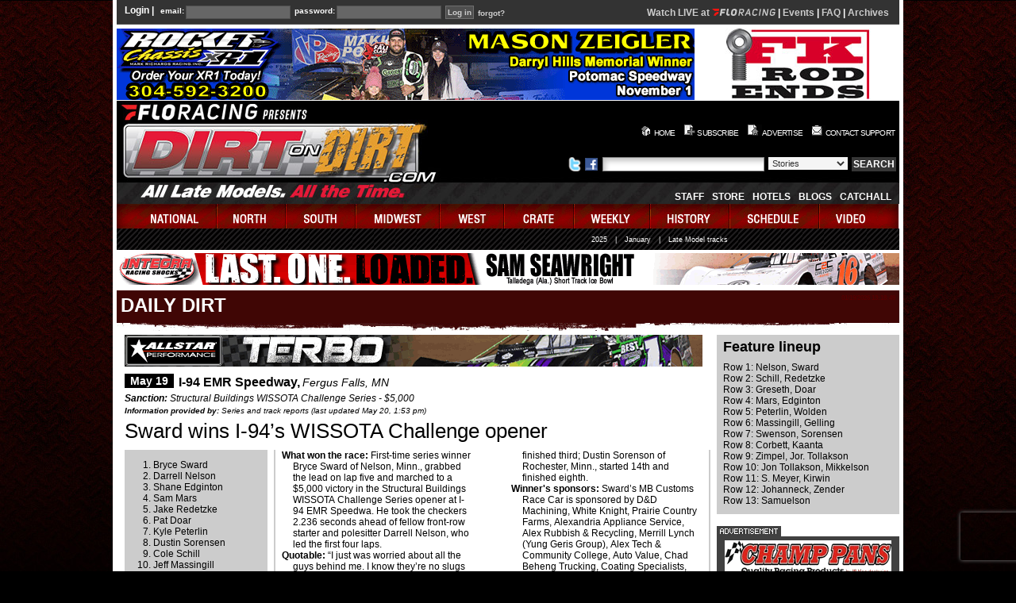

--- FILE ---
content_type: text/html; charset=UTF-8
request_url: https://www.dirtondirt.com/racewire7739.html
body_size: 12506
content:
<!DOCTYPE HTML PUBLIC "-//W3C//DTD HTML 4.01 Transitional//EN" "http://www.w3.org/TR/html4/loose.dtd">
<html lang="en">
<head>
	<title>Dirt on Dirt - Sward wins I-94&rsquo;s WISSOTA Challenge opener</title>
	<link rel="shortcut icon" href="/favicon.ico.gif" >
	<meta http-equiv="content-type" content="text/html; charset=utf-8" >
	<!-- meta name="author" content="jesse baird jebaird@gmail.com" / -->
	
<link rel="stylesheet" type="text/css" href="https://s3.amazonaws.com/dod.css/global.css?v=4" >
<link rel="stylesheet" type="text/css" href="https://s3.amazonaws.com/dod.css/base.class.css?v=1" >
<link rel="stylesheet" type="text/css" href="https://s3.amazonaws.com/dod.css/layout.css?v=3" >
 
<script src="https://cmp.osano.com/AzyWAQS5NWEEWkU9/6a023941-92b1-4fb0-939e-86311722e169/osano.js"></script>
<script src="https://s3.amazonaws.com/dod.js/tw-sack.js?v=1" type="text/javascript"></script>
<script src="https://s3.amazonaws.com/dod.js/functions.js?v=1" type="text/javascript"></script>
<!-- script src="https://s3.amazonaws.com/dod.js/AC_RunActiveContent.js" type="text/javascript"></script -->
<script type="text/javascript" src="https://s3.amazonaws.com/dod.js/jquery-3.4.1.min.js?v=1"></script>
<script src="https://s3.amazonaws.com/dod.js/siteFunctions2.js?v=3" type="text/javascript"></script>
<meta name="author" content="Dirtondirt.com">
<meta name="keywords" content="dirt late model, news, national updates, schedules,history">
<meta name="description" content="DirtonDirt.com covers Dirt Late Model racing like no other publication, magazine or website with massive amounts of original content including videos, photos, stories, columns, blogs and more. Eldora Speedway's World 100 and Dream, the Dirt Track World Championship, Lucas Oil Late Model Knoxville Nationals and all the major races are covered along with the major tours, including the World of Outlaws Late Model Series and Lucas Oil Late Model Dirt Series.">
<meta property="og:type" content="website">
<meta property="og:description" content="DirtonDirt.com covers Dirt Late Model racing like no other publication, magazine or website with massive amounts of original content including videos, photos, stories, columns, blogs and more. Eldora Speedway's World 100 and Dream, the Dirt Track World Championship, Lucas Oil Late Model Knoxville Nationals and all the major races are covered along with the major tours, including the World of Outlaws Late Model Series and Lucas Oil Late Model Dirt Series.">
<link rel="stylesheet" type="text/css" href="https://s3.amazonaws.com/dod.css/dirtwire.css?v=7">
<link rel="stylesheet" type="text/css" href="https://s3.amazonaws.com/dod.css/racewire.css?v=7">
<script type="text/javascript" src="https://www.recaptcha.net/recaptcha/enterprise.js?render=6LfdA-ElAAAAANhjLBsHwjn17idLYTlV3err-VRT"></script><script type="text/javascript">
function zmouseContext(e){
	e.preventDefault();
	if(e.stopPropagation)
		e.stopPropagation();
	else
		e.preventBubble();
}

if(document && document.addEventListener){
	document.addEventListener("contextmenu",zmouseContext,false)
}
</script></head>
<body>

<!-- Removed Facebook Pixel Code -->
<!-- End Facebook Pixel Code -->

<div id="mainContainer">
<div id="top">
<form id="loginform" action="/login.php" method="post" onsubmit="return submitCookies()">
<fieldset><legend></legend>
<span class="legend">Login |</span> <label for="email">email:</label>
  <input type="text" name="email" id="email" > <label for="password">password:</label> <input type="password" name="password"  id="password" >
  </fieldset>
  <div>
<input type="hidden" name="returnold" value="/racewire.php" >
<input type="hidden" name="return" value="%2Fracewire7739.html" >
  <input type="submit" name="login" value="Log in" class="submit" > <a href="forgot.php">forgot?</a>
</div>
</form>
<div class="loginMessage" style="float:right;text-align:right;width: 360px; font-size: 12px;margin-top:3px;"><style>
div.liveVideo {
	margin-top: 2px;
	font-size:12px;
	float: right;
}
a.watch1 {
	color: #00ff00 !important;
}
div#top div.liveVideo div {
	float: none;
	display: inline-block;
}
.popupWrapper {
 	display: inline-block !important;
	float: none !important;
}
.popupWrapper .popup {
 	background-color: #9e0f21;
 	width: 200px;
 	position: absolute;
 	max-height: 0px;
 	-webkit-transition: max-height 1s;
 	transition: max-height 1s;
 	transition-delay: 0.4s;
 	overflow: hidden;
 	margin-top: 0px;
	box-shadow: black 10px 10px 12px;
	z-index: 100;
}
#top .popupWrapper .popup {
	background-image: url(/images/images/grey-background3.png);
}
.popupWrapper .popup a {
 	display: block;
/* 	background-color: #9e0f21 !important; */
 	color: white !important;
 	padding: 6px 10px;
	text-indent: 0px !important;
	text-align: left;
}
.popupWrapper .popup a.item:hover {
	background: rgba(240, 160, 0, 0.5) !important;
/*	background-repeat: repeat !important; */
	color: black;
}
.popupWrapper .popup .menu {
	border: 2px solid #9e0f21;
}
.popupWrapper.open .popup{
	display: block;
	max-height: 900px;
}
</style>
<script>

function openPopupMenu(elem){
	var that=this;
	if(this == window)
		that = elem;
	$(that).addClass("open");
	var a = window.setTimeout(function(){
		$(that).addClass("opened");
	}, 500);
	console.log("hover opening " + a);
	$(that).data("opening", a);     // Save value
}

function closePopupMenu(elem){
	var that=this;
	if(this == window)
		that = elem;
	$(that).removeClass("open");
	var a = $(that).data("opening");
	if(a != undefined)
		window.clearTimeout(a);
	console.log("leave opening " + a);
	$(that).removeData("opening");
	window.setTimeout(function(){
		$(that).removeClass("opened");
	}, 500);
}

$(document).ready(function(){
	$(".popupWrapper").hover(
		openPopupMenu,
		closePopupMenu
	);
	$(".popupWrapper").click(function(){
		if($(this).hasClass("open")){   // The popup is open or opening
                        if($(this).hasClass("opened")){ // It's done opening
				closePopupMenu(this);
			}
		}
		else
			openPopupMenu(this);
	});
})
</script>

					<!-- div style="float: none">LIVE VIDEO:&nbsp; -->
						<div style="float: none"><a href="https://www.floracing.com/signup?redirect=%2Fcollections%2Ftag%2Fdirt-late-models&utm_source=dirtondirt.com&utm_medium=site&utm_content=nav">Watch LIVE at <svg style="height: 9px;width: 80px" version="1.1" xmlns="http://www.w3.org/2000/svg" viewBox="0 0 4437 500"><path fill="#cccccc" d="M705,211H889l-19,115H686L657,493H535L618,7H950L930,124H720Zm645-44C1370,55,1477,0,1576,0s188,56,169,167L1716,333C1697,444,1593,500,1490,500c-99,0-188-56-169-167Zm91,166c-6,35,29,53,65,53,39,0,82-18,89-56l29-163c7-36-26-55-65-55s-82,19-89,55ZM2007,305h-57l-32,188h-78l83-485h184c93,0,156,43,140,150-15,91-76,134-150,145l114,190h-95Zm61-69c54,0,92-23,101-77,9-54-24-73-75-71H1988L1962,236Zm633,257h-81l-25-126H2425L2361,493h-83L2532,8h81Zm-148-405L2524,166l-59,121h117l-18-123-1-77ZM2844,157C2861,54,2962,1,3054,1c69,0,135,36,156,111L3135,147c-15-44-55-66-96-66-52,0-110,25-118,77l-31,186c-8,51,39,77,91,77,42,0,89-22,119-66l64,33c-48,75-127,112-196,112-91,0-173-52-155-156Zm503,336h-77l83-485h77Zm157,0L3587,8h82L3784,294l32,97,5-1,6-104L3876,8h78l-83,485h-97l-114-281L3638,120l-5,1-5,101-46,271ZM4073,156C4091,53,4191,1,4282,1c69,0,132,31,155,105l-76,36c-13-43-54-61-95-61-52,0-108,25-117,77L4118,342c-9,53,40,78,92,78,53,0,112-25,120-78l6-38H4203l13-76h211L4408,342c-18,106-119,158-211,158-92,0-173-51-155-158Zm-2908,218c-30-0-55-18-51-46l56-323H1053l-56,323c-18,104,53,163,148,163h75l20-117Z" /><path fill="#ff140f" d="M467,218,442,359c-84,0-155,56-180,132H116c27-156,163-274,327-274Q455,217,467,218ZM0,5l178,141H479L504,5Z" /></svg></a> |
							<a href="https://www.floracing.com/collections/tag/dirt-late-models?view=live-and-upcoming&utm_source=dirtondirt.com">Events</a> |
							<a href="/story_10200.html">FAQ</a> |
							<a href="https://www.floracing.com/collections/tag/dirt-late-models?view=Completed&utm_source=dirtondirt.com">Archives</a>
						</div>
</div><div class="clearBoth"></div>
</div>
  <!-- START HEADER AREA -->
  <div id="topAdvertisement">
  <div id="bannerTop"><a class="b1 r257" href="/redirect.php?id=257" target="_blank"><img src="https://www.dirtondirt.com/banners/banner_1762964143.gif"  border="0" alt="Sponsor 257" ></a></div>
    <div id="accommodations"><a class="b50 r717" href="/redirect.php?id=717" target="_blank"><img src="/banners/banner_717.jpg"  border="0" alt="Sponsor 717" ></a></div></div>
<!-- START HEADER AREA -->
<div id="masthead">
<h1>DirtonDirt.com</h1>
<h2>All Late Models. All the Time.</h2>
<h3>Your soruce for dirt late model news, photos and video</h3>
<a class="mastheadLink" href="https://www.dirtondirt.com/"></a>
    <div id="headright">
      <div id="topnav">
        <ul>
<!--          <li><a href="index.php" id="home">home</a></li>
          <li><a href="https://www.dirtondirt.com/subscribe.php" id="subscribe">subscribe</a></li>
          <li><a href="advertise.php" id="advertise2">advertise</a></li>
          <li><a href="contact.php" id="contactus">contact support</a></li>
-->
          <li><a href="index.php" id="home2"><div class="I home" /></div>HOME</a></li>
          <li><a href="https://www.dirtondirt.com/subscribe.php" id="subscribe2"><div class="I subscribe" /></div>SUBSCRIBE</a></li>
	  <li><a href="advertise.php" id="advertise22"><div class="I advtize"></div>ADVERTISE</a></li>
          <li><a href="contact.php" id="contactus2"><div class="I contactus"></div>CONTACT SUPPORT</a></li>
        </ul>
      </div>
      <div id="searchTop">
        <form class="searchform" method="GET" action="search.php">
		<ul>
<li>
<a href="http://twitter.com/dirtondirt/">
<img src="/images/twitter.png" title="Join us on Twitter" alt="Join us on Twitter" width="18" height="18" >
</a>
<a href="http://www.facebook.com/pages/DirtonDirtcom/185724052735">
<img src="/images/facebook.png" title="Join us on Facebook" alt="Join us on Facebook" width="18" height="18" >
</a>
</li>
        	<li><label for="keywords" class="hidden">Enter something to search for</label><input type="text" id="keywords" name="keywords" value="" class="keywords" title="Enter something to search for" ></li>
            <li><label for="searcharea" class="hidden">The area to search</label><select id="searcharea" name="area" class="search" title="The area to search">
<option value='Stories'>Stories</option>
<option value='Videos'>Videos</option>
<option value='Photos'>Photos</option>
              </select></li>
            <li><input type="submit" name="search" value="SEARCH" class="greyButton"></li>
          </ul>
        </form>
      </div>
      <div id="middlenav">
		<ul>
			<!-- <li><a href="national_38.html" class="middlenav">FAQ</a></li> -->
			<li><a href="staff.php" >Staff</a></li>
			<li><a href="store.php">Store</a></li>
			<li><a href="accommodations.php">Hotels</a></li>
			<!-- <li><a href="http://dirtondirt.racingjunk.com/">Classifieds</a></li>
			<li><a href="http://www.racepartstrader.com/">Classifieds</a></li> -->
			<li><a href="blog.php">Blogs</a></li>
			<li><a href="catchall.php">CatchAll</a></li>
		</ul>
      </div>
    </div>
  </div>
  <!-- END HEADER AREA -->

  <div id="mainnav">
    <ul>
<li><a href="schedule.php" onmouseover="show('smenu2','national');" id="national" onmouseout="javascript:show('smenu2','national')" >national</a> </li><li><a href="schedule.php" onmouseover="show('smenu3','north');" id="north" onmouseout="javascript:show('smenu3','north')" >north</a> </li><li><a href="schedule.php" onmouseover="show('smenu4','south');" id="south" onmouseout="javascript:show('smenu4','south')" >south</a> </li><li><a href="schedule.php" onmouseover="show('smenu5','midwest');" id="midwest" onmouseout="javascript:show('smenu5','midwest')" >midwest</a> </li><li><a href="schedule.php" onmouseover="show('smenu6','west');" id="west" onmouseout="javascript:show('smenu6','west')" >west</a> </li><li><a href="schedule.php" onmouseover="show('smenu7','crate');" id="crate" onmouseout="javascript:show('smenu7','crate')" >crate</a> </li><li><a href="results.php" onmouseover="show('smenu9','weekly');" id="weekly" onmouseout="javascript:show('smenu9','weekly')" >weekly</a> </li><li><a href="history.php" onmouseover="show('smenu8','history');" id="history" onmouseout="javascript:show('smenu8','history')" >history</a> </li><li><a href="schedule.php" onmouseover="show('smenu10','schedule');" id="schedule" onmouseout="javascript:show('smenu10','schedule')" >schedule</a> </li><li><a href="video.php" onmouseover="show('smenu0','video');" id="video" onmouseout="javascript:show('smenu0','video')" >video</a> </li></ul>
</div>
<div id="subnav"><ul class="sub" style="display:none;left: 10px;" id="smenu2" onmouseover="javascript:show('smenu2','national');" onmouseout="javascript:show('smenu2','national');"  ><li><a href="schedule.php?division=152">FloRacing</a></li><li><a href="schedule.php?division=11">Lucas Oil</a></li><li><a href="schedule.php?division=45">WoO</a></li></ul><ul class="sub" style="display:none;left: 150px;" id="smenu3" onmouseover="javascript:show('smenu3','north');" onmouseout="javascript:show('smenu3','north');"  ><li><a href="schedule.php?division=67">AMS</a></li><li><a href="schedule.php?division=147">OVS</a></li><li><a href="schedule.php?division=50">ULMS</a></li></ul><ul class="sub" style="display:none;left: 10px;" id="smenu4" onmouseover="javascript:show('smenu4','south');" onmouseout="javascript:show('smenu4','south');"  ><li><a href="schedule.php?division=132">Blue Ridge</a></li><li><a href="schedule.php?division=4">Carolina Clash</a></li><li><a href="schedule.php?division=15">Comp Cams</a></li><li><a href="schedule.php?division=177">HTF</a></li><li><a href="schedule.php?division=171">Legends</a></li><li><a href="schedule.php?division=14">MSCCS</a></li><li><a href="schedule.php?division=23">SAS</a></li><li><a href="schedule.php?division=172">Southern Clash</a></li><li><a href="schedule.php?division=33">Southern Nat&rsquo;ls</a></li><li><a href="schedule.php?division=196">Southern Thunder</a></li><li><a href="schedule.php?division=190">Southern Wedge</a></li><li><a href="schedule.php?division=90">Spring Nat&#039;ls</a></li><li><a href="schedule.php?division=140">Topless Outlaws</a></li><li><a href="schedule.php?division=79">Ultimate SE</a></li></ul><ul class="sub" style="display:none;left: 80px;" id="smenu5" onmouseover="javascript:show('smenu5','midwest');" onmouseout="javascript:show('smenu5','midwest');"  ><li><a href="schedule.php?division=131">4 State</a></li><li><a href="schedule.php?division=124">Dirt Kings</a></li><li><a href="schedule.php?division=120">Iron-Man</a></li><li><a href="schedule.php?division=144">Malvern East</a></li><li><a href="schedule.php?division=76">Malvern West</a></li><li><a href="schedule.php?division=123">MARS</a></li><li><a href="schedule.php?division=21">MLRA</a></li><li><a href="schedule.php?division=16">NALMS</a></li><li><a href="schedule.php?division=19">NLRA</a></li><li><a href="schedule.php?division=181">Pro</a></li><li><a href="schedule.php?division=127">Rebel</a></li><li><a href="schedule.php?division=192">Revival</a></li><li><a href="schedule.php?division=118">Sooner</a></li><li><a href="schedule.php?division=40">Summer Nationals</a></li><li><a href="schedule.php?division=135">Tri-State</a></li><li><a href="schedule.php?division=198">ULRA</a></li><li><a href="schedule.php?division=116">Ultimate HofA</a></li><li><a href="schedule.php?division=39">WCS</a></li></ul><ul class="sub" style="display:none;left: 430px;" id="smenu6" onmouseover="javascript:show('smenu6','west');" onmouseout="javascript:show('smenu6','west');"  ><li><a href="schedule.php?division=187">DIRTcar Tri-State</a></li><li><a href="schedule.php?division=9">I-5</a></li><li><a href="schedule.php?division=193">Xtreme</a></li></ul><ul class="sub" style="display:none;left: 10px;" id="smenu7" onmouseover="javascript:show('smenu7','crate');" onmouseout="javascript:show('smenu7','crate');"  ><li><a href="schedule.php?division=145">ACLMS</a></li><li><a href="schedule.php?division=138">All-Stars</a></li><li><a href="schedule.php?division=195">Best 604</a></li><li><a href="schedule.php?division=186">CRUSA 602</a></li><li><a href="schedule.php?division=35">CRUSA 604</a></li><li><a href="schedule.php?division=117">CRUSA Winter</a></li><li><a href="schedule.php?division=199">Elite</a></li><li><a href="schedule.php?division=184">Gulf South</a></li><li><a href="schedule.php?division=153">Mid-East 602</a></li><li><a href="schedule.php?division=191">MS Crate</a></li><li><a href="schedule.php?division=136">NE Alliance</a></li><li><a href="schedule.php?division=141">Red Clay</a></li><li><a href="schedule.php?division=93">RUSH </a></li><li><a href="schedule.php?division=108">UCRA</a></li><li><a href="schedule.php?division=8">Ultimate Crate</a></li></ul><ul class="subR" style="width: 780px;margin-right: 200px;text-align: right;left:auto;" id="smenu9" onmouseover="javascript:show('smenu9','weekly');" onmouseout="javascript:show('smenu9','weekly');"  ><li><a href="results.php?search=true&state=-1&track=all&year=2025&month=all">2025</a></li><li><span class="txt">|</span></li><li><a href="results.php?search=true&state=-1&track=all&month=01&year=2026&button=Search">January</a></li><li><span class="txt">|</span></li><li><a href="weekly-tracks.php">Late Model tracks</a></li></ul><ul class="sub" style="display:none;left: 170px;" id="smenu8" onmouseover="javascript:show('smenu8','history');" onmouseout="javascript:show('smenu8','history');"  ><li><a href="history-yearly.php?year=1996" title="1996">'96</a></li><li><a href="history-yearly.php?year=1997" title="1997">'97</a></li><li><a href="history-yearly.php?year=1998" title="1998">'98</a></li><li><a href="history-yearly.php?year=1999" title="1999">'99</a></li><li><a href="history-yearly.php?year=2000" title="2000">'00</a></li><li><a href="history-yearly.php?year=2001" title="2001">'01</a></li><li><a href="history-yearly.php?year=2002" title="2002">'02</a></li><li><a href="history-yearly.php?year=2003" title="2003">'03</a></li><li><a href="history-yearly.php?year=2004" title="2004">'04</a></li><li><a href="history-yearly.php?year=2005" title="2005">'05</a></li><li><a href="history-yearly.php?year=2006" title="2006">'06</a></li><li><a href="history-yearly.php?year=2007" title="2007">'07</a></li><li><a href="history-yearly.php?year=2008" title="2008">'08</a></li><li><a href="history-yearly.php?year=2009" title="2009">'09</a></li><li><a href="history-yearly.php?year=2010" title="2010">'10</a></li><li><a href="history-yearly.php?year=2011" title="2011">'11</a></li><li><a href="history-yearly.php?year=2012" title="2012">'12</a></li><li><a href="history-yearly.php?year=2013" title="2013">'13</a></li><li><a href="history-yearly.php?year=2014" title="2014">'14</a></li><li><a href="history-yearly.php?year=2015" title="2015">'15</a></li><li><a href="history-yearly.php?year=2016" title="2016">'16</a></li><li><a href="history-yearly.php?year=2017" title="2017">'17</a></li><li><a href="history-yearly.php?year=2018" title="2018">'18</a></li><li><a href="history-yearly.php?year=2019" title="2019">'19</a></li><li><a href="history-yearly.php?year=2020" title="2020">'20</a></li><li><a href="history-yearly.php?year=2021" title="2021">'21</a></li><li><a href="history-yearly.php?year=2022" title="2022">'22</a></li><li><a href="history-yearly.php?year=2023" title="2023">'23</a></li><li><a href="history-yearly.php?year=2024" title="2024">'24</a></li><li><a href="history-yearly.php?year=2025" title="2025">'25</a></li></ul><ul class="sub" style="display:none;left: 300px;" id="smenu10" onmouseover="javascript:show('smenu10','schedule');" onmouseout="javascript:show('smenu10','schedule');"  ><li><a href="schedule.php?month=01">January</a></li><li><a href="schedule.php?month=02">February</a></li><li><a href="schedule.php?month=03">March</a></li><li><a href="schedule.php?month=04">April</a></li><li><a href="schedule.php?month=05">May</a></li><li><a href="schedule.php?month=06">June</a></li><li><a href="schedule.php?month=07">July</a></li><li><a href="schedule.php?month=08">August</a></li><li><a href="schedule.php?month=09">September</a></li><li><a href="schedule.php?month=10">October</a></li><li><a href="schedule.php?month=11">November</a></li><li><a href="schedule.php?month=12">December</a></li></ul><ul class="sub" style="display:none;left: 600px;" id="smenu0" onmouseover="javascript:show('smenu0','video');" onmouseout="javascript:show('smenu0','video');"  ><li><a href="https://www.floracing.com/collections/tag/dirt-late-models?view=live-and-upcoming">Live schedule</a></li><li><a href="https://www.floracing.com/collections/tag/dirt-late-models?view=Completed&utm_source=dirtondirt.com">Live archives</a></li><li><a href="/loudpedal">Loudpedal</a></li><li><a href="/lmlarchives">Late Model Live</a></li><li><a href="video.php">On-demand</a></li></ul> </div>
<div class="liveOrder"><a class="b37 r525" href="/redirect.php?id=525" target="_blank"><img src="https://www.dirtondirt.com/banners/banner_1767638397.gif"  border="0" alt="Sponsor 525" ></a></div>
<div id="contentContainer" >
<div class="pageHeading" id="pageHeading-red"><h1>Daily Dirt <span style="float:right;color: #500;font-size:8px">01/19/2026 13:18:49</span></h1></div><div id="content"><a class="b41 r743" href="/redirect.php?id=743" target="_blank"><img src="https://www.dirtondirt.com/banners/banner_1724773060.gif"  border="0" alt="Sponsor 743" ></a>
<script>
function showSlideA(URL){
day = new Date();
id = day.getTime();
 eval("page" + id + " = window.open(URL, '" + id + "', 'toolbar=0,scrollbars=0,location=0,statusbar=0,menubar=0,resizable=1,width=800,height=700');");
}
</script><div id="raceWire" class="racewire">
	<div class="row1">
		<div class="date"><span class="date">May 19</span></div>
		<div class="title">I-94 EMR Speedway,</div>
		<div class="city">Fergus Falls, MN</div>
		<div style="clear: both"></div>
	</div>
	<div class="row2">
		<b>Sanction:</b> Structural Buildings WISSOTA Challenge Series - $5,000<br />
		<div class="by"><b>Information provided by:</b> Series and track reports (last updated May 20, 1:53 pm)</div>
	</div>
	<div class="row3">Sward wins I-94&rsquo;s WISSOTA Challenge opener</div>
	<div class="row4">
		<div class="col1"> <div class="box">
					<b></b><ol><li>Bryce Sward</li><li>Darrell Nelson</li><li>Shane Edginton</li><li>Sam Mars</li><li>Jake Redetzke</li><li>Pat Doar</li><li>Kyle Peterlin</li><li>Dustin Sorensen</li><li>Cole Schill</li><li>Jeff Massingill</li><li>Mike Greseth</li><li>John Kaanta</li><li>Josh Zimpel</li><li>Chuck Swenson</li><li>Ryan Corbett</li><li>Ben Wolden</li><li>Jordan Tollakson</li><li>Chase Gelling</li><li>Dustin Johanneck</li><li>Shawn Meyer</li><li>Larry Samuelson</li><li>Ryan Mikkelson</li><li>Jon Tollakson</li><li>Shawn Kirwin</li><li>Sam  Zender</li></ol></div>
			<div class="logo"><a href="racewire.php"><img height="60" title="RaceWire Home" alt="Race Wire" src="/upload/cache/img.php-180x0-images-racewire1.png?1610137250" /></a></div>
			<div class="presented">presented by<br /><a target="_blank" href="/redirectAdv.php?id=267&from=2">
				<img src="/upload/cache/img.php-180x105-upload-rw.ogo-l_267.jpg?1463088147" /></a>
			</div>
			<div class="links"></div>
		</div>
		<div class="col2">
			<div>
				<div id="columns2a" class="info"><div><b>What won the race:</b> First-time series winner Bryce Sward of Nelson, Minn., grabbed the lead on lap five and marched to a $5,000 victory in the Structural Buildings WISSOTA Challenge Series opener at I-94 EMR Speedwa. He took the checkers 2.236 seconds ahead of fellow front-row starter and polesitter Darrell Nelson, who led the first four laps.</div><div><b>Quotable:</b> &ldquo;I just was worried about all the guys behind me. I know they&rsquo;re no slugs and I had to get through the lapped traffic as fast as I could,&rdquo; Sward said. &ldquo;This means so much. This is the best win I could&rsquo;ve had at one of my home tracks.&rdquo;</div><div><b>Key notes:</b> A dozen drivers completed 40 laps and 20 were running at the finish. ... Sward&#039;s richest victory came last season with a $10,000 triumph in the independent Dacotah Rumble at Brown County Speedway in Aberdeen, S.D. ... The Structural Buildings WISSOTA Challenge Series opened its 25th season of competition. ... Tour competitors return to I-94 on Sept. 13 for a $2,500-to-win show.</div><div><b>On the move:</b> Shane Edginton of East St. Paul, Manitoba, started eighth and finished third; Dustin Sorenson of Rochester, Minn., started 14th and finished eighth.</div><div><b>Winner's sponsors:</b> Sward&rsquo;s MB Customs Race Car is sponsored by D&amp;D Machining, White Knight, Prairie Country Farms, Alexandria Appliance Service, Alex Rubbish &amp; Recycling, Merrill Lynch (Yung Geris Group), Alex Tech &amp; Community College, Auto Value, Chad Beheng Trucking, Coating Specialists, Dahl Enterprise, Derichs Trucking, Endreson Custom Services, Galleon of Osakis, Klinder Processing, Merrill. Mike Rasmusen Trucking and Troy Gillespie Tractors.</div><div><b>Points chase:</b> It was the WISSOTA Challenge Series opener.</div><div><b>Current weather:</b> Clear, 57°F</div><div><b>Car count:</b> 34</div><div><b>Fast qualifier:</b> Pat Doar</div><div><b>Time:</b> 16.110 seconds</div><div><b>Polesitter:</b> Darrell Nelson</div><div><b>Heat race winners:</b> Jake Redetzke, Cole Schill, Bryce Sward, Darrell Nelson</div><div><b>Consolation race winners:</b> Josh Zimpel</div><div><b>Next series race:</b> May 20, Ogilvie Raceway (Ogilvie, MN) $2,000</div></div><div class="correction"><b>Editor's note:</b> Corrects fast qualifier to Pat Doar sted Sam Mars.</div><div class="story"></div></div>
		</div>
		<div style="clear:both"></div>
	</div>
	<div style="clear:both"></div>
</div><script>
function fix1(){        // Fixes column seperator line between columns
	$("#raceWire div.row4 div.col2").css(
		{height: "auto"}
	);
	h1 = $("#raceWire div.row4 div.col1").height();
	h2 = $("#raceWire div.row4 div.col2").height();
	if(h1 > h2){
		$("#raceWire div.row4 div.col2").css(
			{height: h1 + "px"}
		);
	}
}
fix1();
$(window).ready(function(){
	fix1();
});
$(window).bind("load", function(){
	fix1();
});
</script><!-- Aid 267 --><!-- sql UPDATE advertiser SET advertiser_logo2_views1=advertiser_logo2_views1+1 WHERE advertiser_id = 267 --></div><div id="c_3"><div class="racewire greybox"><h3>Feature lineup</h3>
<p>Row 1: Nelson, Sward<br />
Row 2: Schill, Redetzke<br />
Row 3: Greseth, Doar<br />
Row 4: Mars, Edginton<br />
Row 5: Peterlin, Wolden<br />
Row 6: Massingill, Gelling<br />
Row 7: Swenson, Sorensen<br />
Row 8: Corbett, Kaanta<br />
Row 9: Zimpel, Jor. Tollakson<br />
Row 10: Jon Tollakson, Mikkelson<br />
Row 11: S. Meyer, Kirwin<br />
Row 12: Johanneck, Zender<br />
Row 13: Samuelson</p></div><img src="/images/tab-advertiment-grey.jpg" alt="advertisement" ><div class="advertisementWrapper"><a class="b2 r682" href="/redirect.php?id=682" target="_blank"><img src="https://www.dirtondirt.com/banners/banner_1750865989.gif"  border="0" alt="Sponsor 682" ></a></div><div id="relatedStories"><h3>Recent RaceWires</h3><ul><li><a href="racewire.php?id=8042">Pierce assuages doubts with Superior&rsquo;s $20,000</a></li><li><a href="racewire.php?id=8041">Doar captures Twin Ports Twin 25 opener</a></li><li><a href="racewire.php?id=8040">Bailes dominates Beckley USA 100 for $20,000</a></li><li><a href="racewire.php?id=8039">Aikey outduels Pospisil for $3,000 at Algona</a></li><li><a href="racewire.php?id=8038">Thomas's spin lifts Trimble to $5,000 victory</a></li></ul></div></div>   </div><!--end of content container-->
   <div class="nobr">&nbsp;</div>
    <div id="bottom">
<div class="liveOrder"><a class="b47 r1249" href="/redirect.php?id=1249" target="_blank"><img src="https://www.dirtondirt.com/banners/banner_1673474789.jpg"  border="0" alt="Sponsor 1249" ></a></div>	<div class="prefooterbanner">
	</div>

<div id="bottomRightSide">
	<div id="digitalDarkroom">
		<div id="pics">

		<div class="imageWrapper"><a href="javascript:showSlideA('photoGallery.php?id=12075');">
		<img src="/upload/cache/img.php-c130x87-upload-slide-slide_219073.jpg?1768796304" class="imgBorderBlack" alt="Bobby Pierce was riding high Sunday at Central Arizona Raceway in Casa Grande after winning the Rio Grande Waste Services Wild West Shootout finale. (mikerueferphotos.photoreflect.com)" ><br >Wild West Sunday</a>
		</div>
		<div class="imageWrapper"><a href="javascript:showSlideA('photoGallery.php?id=12073');">
		<img src="/upload/cache/img.php-c130x87-upload-slide-slide_219024.jpg?1768705582" class="imgBorderBlack" alt="Alabama&amp;#039;s Deisel Jones earned $12,000 for Jan. 17&amp;#039;s Crate Racin&amp;#039; USA Winter Shootout victory at Central Arizona Raceway in Casa Grande. (Zackary Washington/Simple Moments Photography)" ><br >CRUSA Winter @ Hendry County Saturday</a>
		</div>
		<div class="imageWrapper"><a href="javascript:showSlideA('photoGallery.php?id=12074');">
		<img src="/upload/cache/img.php-c130x87-upload-slide-slide_219028.jpg?1768735796" class="imgBorderBlack" alt="Garrett Alberson on his way to victory in Jan. 17&amp;#039;s 40-lap Rio Grande Waste Services Wild West Shootout feature at Central Arizona Raceway in Casa Grande, Ariz. (mikerueferphotos.photoreflect.com)" ><br >Wild West Saturday</a>
		</div>
		<div class="imageWrapper"><a href="javascript:showSlideA('photoGallery.php?id=12072');">
		<img src="/upload/cache/img.php-c130x87-upload-slide-slide_219021.jpg?1768811234" class="imgBorderBlack" alt="Christian Schneider was among heat winners Jan. 16 at Hendry County Motorsports Park in Clewiston, Fla., in CRUSA Winter Shootout action. (Matt Butcosk)" ><br >CRUSA Winter @ Hendry County Friday</a>
		</div>
		<div class="imageWrapper"><a href="javascript:showSlideA('photoGallery.php?id=12071');">
		<img src="/upload/cache/img.php-c130x87-upload-slide-slide_218989.jpg?1768622770" class="imgBorderBlack" alt="Hudson O&amp;#039;Neal won Jan. 16&amp;#039;s feature at Central Arizona Raceway in Casa Grande for his second Rio Grande Waste Services Wild West Shootout triumph. (mikerueferphotos.photoreflect.com)" ><br >Wild West Friday</a>
		</div>
		<div class="imageWrapper"><a href="javascript:showSlideA('photoGallery.php?id=12063');">
		<img src="/upload/cache/img.php-c130x87-upload-slide-slide_218792.jpg?1766147427" class="imgBorderBlack" alt="Josh Richards (2019) in one the best images of the last quarter century. (heathlawsonphotos.com)" ><br >Top 25 photos of 25 years</a>
		</div><!-- ZZZZ -->
		</div>
        </div>
	<a class="all" href="slideshows.php"><span>View All<br >Photos</span></a>
</div>
<!--  	<div id="bottomRightSide">
        <div id="digitalDarkroom">
<div id="pics">

</div>
        </div>
<a class="all" href="slideshows.php"><span>View All<br >Photos</span></a>
	</div> -->
	<div class="nobr">&nbsp;</div>
<div class="liveOrder"><a class="b48 r728" href="/redirect.php?id=728" target="_blank"><img src="https://www.dirtondirt.com/banners/banner_1749059567.jpg"  border="0" alt="Sponsor 728" ></a></div>
	</div>
  <!-- Output Permanent Logos -->
  <div id="permLogos">


<div class="footer">
<div class="left">
<div class="section dirtwire">
	<a href="http://www.allstarperformance.com/">
		<span class="presented">
			<img src="/images/footerLogo-allstar.jpg" alt="AllStar Logo">
		</span>
	</a>
	<a href="dirtwire.php">
		<img class="h3" src="images/spacer.gif" alt="">
		<span class="c1 t2 col">
			<img src="/upload/cache/img.php-c142x94-upload-a9484dshirley.jpeg?1768843616" alt="Dirtwire photo" >
		</span>
		<span class="c2 t2 col">
			<span><strong>ILLINOIS: </strong>Chatham's Brian Shirley (left) shifting to Lucas Oil Series from WoO.<strong>
</strong></span>
			<span><strong>MISSOURI: </strong>MLRA sets 17-race schedule among 10 tracks, including first Macon and Farmington visits.<strong>
</strong>
<strong> </strong></span>
	<!--		<a href="#" class="more">More on DirtWire</a> -->
		</span>
		<span class="clearBoth"></span>
	</a>
</div>
<div id="racewire" class="section liveupdate">
	<a href="https://sweetmanufacturing.com/home.php">
		<span class="presented">
			<img src="/images/footerLogo-sweetMfg1.png" alt="Sweet Manufacturing" >
		</span>
	</a>
	<a href="racewire.php">
		<img class="h3" src="images/spacer.gif" alt="" >
		<span class="c1 t2 col">
			<img src="/upload/cache/img.php-94x94-images-liveupdates-icon2.jpg?1768812917" alt="Racewire" style="border-width: 0px;" >
		</span>
		<span class="c2 t2 col">
<ul style="margin-left: 6px;list-style-position: inside;">
<li style="margin-bottom: 3px;">Pierce collects $51,500 in WWS finale</li><li style="margin-bottom: 3px;">Alabama racer wins Hendry's $12,000</li><li style="margin-bottom: 3px;">Alberson rolls to $15,000 Arizona win</li><li style="margin-bottom: 3px;">O'Neal outduels Pierce, grabs $10,000</li><li style="margin-bottom: 3px;">Late restart spurs Dotson to WWS win</li><li style="margin-bottom: 3px;">Thornton wins $38,000 WWS opener</li></ul>
			<span class="more" style="font-size: 12px">RaceWire home</span>
		</span>
	</a>
	<span class="clearBoth"></span>
</div>
<div id="dodblog" class="section">
	<a href="https://www.sunocoracefuels.com/">
		<span class="presented">
			<img src="/images/footerLogo-sunoco1.png" alt="Sunoco Race Fuels" style="background: rgba(255,255,255,0.5);border-radius: 6px;padding-bottom: 4px;transform: translateY(-4px);box-shadow: 0px 0px 10px rgb(255, 255, 255);" >
		</span>
	</a>
	<a href="blog.php">
		<img class="h3" src="images/spacer.gif" alt="" >
		<img src="/upload/cache/img.php-335x443-images-footer-blog6.jpg?1768812917"  style="z-index: 5" alt="" ><br >
<i>Commentary and opinion from staffers and contributors</i>	</a>
</div>
<div id="last" class="section">
	<div class="ad">
		<a class="b3 r1287" href="/redirect.php?id=1287" target="_blank"><img src="https://www.dirtondirt.com/banners/banner_1744650843.jpg"  border="0" alt="Sponsor 1287" ></a>	</div>
	<div class="dmiss">
	<b>DON'T MISS</b>
	<ul>
		<li><a href="/video.php">Videos</a></li>
		<li><a href="/schedule.php">Schedules</a></li>
		<li><a href="/slideshows.php">Photos</a></li>
		<li><a href="/history.php">History</a></li>
		<li><a href="/sub.php?page=weekly">Weekly</a></li>
		<li><a href="/accommodations.php">Hotels</a></li>
		<li><a href="/advertise.php">Advertising</a></li>
		<li><a href="/subscribe.php">Subscribe</a></li>
		<li><a href="/weekly-tracks.php">Tracks</a></li>
		<li><a href="http://dirtondirt.com/national_38.html">FAQ</a></li>

		<li><a href="http://www.facebook.com/pages/DirtonDirtcom/185724052735">Facebook</a></li>
		<li><a href="http://twitter.com/dirtondirt/">Twitter</a></li>
	</ul>
	</div>
</div>
<div class="tail">
</div>
</div>
<div class="middle">
<div class="ad">
<a class="b44 r1219" href="/redirect.php?id=1219" target="_blank"><img src="https://www.dirtondirt.com/banners/banner_1763139488.jpg"  border="0" alt="Sponsor 1219" ></a><a href="/catchall.php">
	<img style="margin-top: 10px" src="https://s3.amazonaws.com/dod.images/footer-catchall.jpg" alt="Catchall" >
</a>
</div>

</div>

<div class="right">
		<div class="ads">

			<div class="ad"><a class="b22 r317" href="/redirect.php?id=317" target="_blank"><img src="/banners/banner_317.jpg"  border="0" alt="Sponsor 317" ></a></div>
			<div class="ad"><a class="b23 r1229" href="/redirect.php?id=1229" target="_blank"><img src="https://www.dirtondirt.com/banners/banner_1646252302.png"  border="0" alt="Sponsor 1229" ></a></div>
			<div class="ad"><a class="b24 r329" href="/redirect.php?id=329" target="_blank"><img src="https://www.dirtondirt.com/banners/banner_1742507810.png"  border="0" alt="Sponsor 329" ></a></div>
			<div class="ad"><a class="b25 r1292" href="/redirect.php?id=1292" target="_blank"><img src="https://www.dirtondirt.com/banners/banner_1754328146.png"  border="0" alt="Sponsor 1292" ></a></div>
			<div class="ad"><a class="b26 r1276" href="/redirect.php?id=1276" target="_blank"><img src="https://www.dirtondirt.com/banners/banner_1713369803.png"  border="0" alt="Sponsor 1276" ></a></div>
			<div class="ad"><a class="b27 r1197" href="/redirect.php?id=1197" target="_blank"><img src="https://www.dirtondirt.com/banners/banner_1615482002.png"  border="0" alt="Sponsor 1197" ></a></div>
			<div class="ad"><a class="b28 r664" href="/redirect.php?id=664" target="_blank"><img src="/banners/banner_664.jpg"  border="0" alt="Sponsor 664" ></a></div>
			<div class="ad"><a class="b29 r1251" href="/redirect.php?id=1251" target="_blank"><img src="https://www.dirtondirt.com/banners/banner_1673475365.png"  border="0" alt="Sponsor 1251" ></a></div>
			<div class="ad"><a class="b30 r944" href="/redirect.php?id=944" target="_blank"><img src="/banners/banner_944.jpg"  border="0" alt="Sponsor 944" ></a></div>
			<div class="ad"><a class="b31 r1230" href="/redirect.php?id=1230" target="_blank"><img src="https://www.dirtondirt.com/banners/banner_1646254559.png"  border="0" alt="Sponsor 1230" ></a></div>
			<div class="ad"><a class="b32 r919" href="/redirect.php?id=919" target="_blank"><img src="https://www.dirtondirt.com/banners/banner_1509559906.jpg"  border="0" alt="Sponsor 919" ></a></div>
			<div class="ad"><a class="b33 r681" href="/redirect.php?id=681" target="_blank"><img src="https://www.dirtondirt.com/banners/banner_1611076998.jpg"  border="0" alt="Sponsor 681" ></a></div>
			<div class="ad"><a class="b34 r1260" href="/redirect.php?id=1260" target="_blank"><img src="https://www.dirtondirt.com/banners/banner_1677607961.png"  border="0" alt="Sponsor 1260" ></a></div>
			<div class="ad"><a class="b35 r1236" href="/redirect.php?id=1236" target="_blank"><img src="https://www.dirtondirt.com/banners/banner_1657123895.png"  border="0" alt="Sponsor 1236" ></a></div>
			<div class="ad"><a class="b36 r1232" href="/redirect.php?id=1232" target="_blank"><img src="https://www.dirtondirt.com/banners/banner_1647442455.png"  border="0" alt="Sponsor 1232" ></a></div>
			<div class="ad"><a class="b6 r1285" href="/redirect.php?id=1285" target="_blank"><img src="https://www.dirtondirt.com/banners/banner_1740772060.png"  border="0" alt="Sponsor 1285" ></a></div>
			<div class="ad"><a class="b7 r1256" href="/redirect.php?id=1256" target="_blank"><img src="https://www.dirtondirt.com/banners/banner_1675192575.png"  border="0" alt="Sponsor 1256" ></a></div>
			<div class="ad"><a class="b8 r226" href="/redirect.php?id=226" target="_blank"><img src="/banners/banner_226.jpg"  border="0" alt="Sponsor 226" ></a></div>
			<div class="ad"><a class="b9 r1293" href="/redirect.php?id=1293" target="_blank"><img src="https://www.dirtondirt.com/banners/banner_1754339514.png"  border="0" alt="Sponsor 1293" ></a></div>
			<div class="ad"><a class="b10 r1190" href="/redirect.php?id=1190" target="_blank"><img src="https://www.dirtondirt.com/banners/banner_1613492732.png"  border="0" alt="Sponsor 1190" ></a></div>
			<div class="ad"><a class="b11 r229" href="/redirect.php?id=229" target="_blank"><img src="https://www.dirtondirt.com/banners/banner_1490896968.png"  border="0" alt="Sponsor 229" ></a></div>
			<div class="ad"><a class="b12 r567" href="/redirect.php?id=567" target="_blank"><img src="https://www.dirtondirt.com/banners/banner_1673475540.png"  border="0" alt="Sponsor 567" ></a></div>
			<div class="ad"><a class="b13 r1216" href="/redirect.php?id=1216" target="_blank"><img src="https://www.dirtondirt.com/banners/banner_1633377794.png"  border="0" alt="Sponsor 1216" ></a></div>
			<div class="ad"><a class="b14 r1262" href="/redirect.php?id=1262" target="_blank"><img src="https://www.dirtondirt.com/banners/banner_1677608290.png"  border="0" alt="Sponsor 1262" ></a></div>
			<div class="ad"><a class="b15 r748" href="/redirect.php?id=748" target="_blank"><img src="/banners/banner_748.jpg"  border="0" alt="Sponsor 748" ></a></div>
			<div class="ad"><a class="b45 r1176" href="/redirect.php?id=1176" target="_blank"><img src="https://www.dirtondirt.com/banners/banner_1608049043.jpg"  border="0" alt="Sponsor 1176" ></a></div>
			<div class="ad"><a class="b46 r440" href="/redirect.php?id=440" target="_blank"><img src="/banners/banner_440.jpg"  border="0" alt="Sponsor 440" ></a></div>
			<div style="clear: both;float: none"></div>
		</div></div>
<div style="clear: both"></div>
</div>
</div>
<div style="clear: both"></div>
      <div style="background-color: black;color: #999;padding: 10px;font-size: 10px;">
          <span>©2006-Present FloSports, Inc. All rights reserved.</span>
          <a href="https://www.flosports.tv/privacy-policy/" target="_blank" rel="noreferrer" style="color: #666">Privacy Policy</a> |
          <a href="#" id="btn-cookie-prefs" style="color: #666">Cookie Preferences / Do Not Sell or Share My Personal Information</a>
      </div>
</div><!-- END main AREA -->

<script type="text/javascript">
var blinkLiveSec = 0
var liveOrderElem = false;
function blinkLive(){
	blinkLiveSec++;
	var frame = 0;
	switch(blinkLiveSec){
		case 146:
			frame = 1;
                        blinkLiveSec = 0;
			break;
		case 145:
			frame = 2;
			break;
		case 144:
			frame = 3;
			break;
		case 143:
			frame = 4;
			break;
		case 142:
			frame = 3;
			break;
		case 141:
			frame = 2;
			break;
		case 140:
			frame = 1;
			break;
	}
	liveOrderElem.style.backgroundPosition = "0px " + (-12 * frame) + "px";
}

liveOrderElem = document.getElementById("orderLive")
if(liveOrderElem){
	window.setInterval("blinkLive()", 100);
}
</script>
   <script>
        $(function() {
        	$( '#btn-cookie-prefs' ).on( 'click', function( e ) {
        		e.preventDefault();

        		if ( window.Osano ) {
					window.Osano.cm.showDrawer();
				}
            });
        });
   </script>
<script src="https://ssl.google-analytics.com/urchin.js" type="text/javascript"></script><script type="text/javascript">_uacct = "UA-4333203-1";urchinTracker();</script>   <script src="/scripts/client.min.js" type="text/javascript"></script>
   <script>
	   // Create a new ClientJS object
	   window.clientJS = new ClientJS();
   </script>
<script>
!function(){var analytics=window.analytics=window.analytics||[];if(!analytics.initialize)if(analytics.invoked)window.console&&console.error&&console.error("Segment snippet included twice.");else{analytics.invoked=!0;analytics.methods=["trackSubmit","trackClick","trackLink","trackForm","pageview","identify","reset","group","track","ready","alias","debug","page","once","off","on","addSourceMiddleware","addIntegrationMiddleware","setAnonymousId","addDestinationMiddleware"];analytics.factory=function(e){return function(){var t=Array.prototype.slice.call(arguments);t.unshift(e);analytics.push(t);return analytics}};for(var e=0;e<analytics.methods.length;e++){var key=analytics.methods[e];analytics[key]=analytics.factory(key)}analytics.load=function(key,e){var t=document.createElement("script");t.type="text/javascript";t.async=!0;t.src="https://siop.flosports.tv/siop.js/v1/" + key + "/siop.min.js";var n=document.getElementsByTagName("script")[0];n.parentNode.insertBefore(t,n);analytics._loadOptions=e};analytics._writeKey="bIqGfmNbAX5Wlsa3B7vbhm6BL8qMzsC6";analytics._cdn="https://siop.flosports.tv";analytics.SNIPPET_VERSION="4.15.3";
analytics.load('bIqGfmNbAX5Wlsa3B7vbhm6BL8qMzsC6',{obfuscate:!0});
DeleteCookie( 'segment-session-active' );var props     = {"category":"Racewire","sub_category":"Wire","node_type":"racewire_id","node_id":"7739"};
props.browser = window.clientJS.getBrowser();
props.device  = window.clientJS.isMobile() ? 'Mobile' : 'Desktop';
analytics.page( 'Racewire - Wire', props );
var _debug = {"path":"\/racewire7739.html"}
}}();</script>
<script type="text/javascript" src="/_Incapsula_Resource?SWJIYLWA=719d34d31c8e3a6e6fffd425f7e032f3&ns=1&cb=64684749" async></script></body>
</html>


--- FILE ---
content_type: text/css; charset=utf-8
request_url: https://s3.amazonaws.com/dod.css/global.css?v=4
body_size: 13253
content:

*{ 	margin: 0px;
	padding: 0px;
	-moz-user-select: -moz-none;
	-webkit-user-select: none;
/*	-khtml-user-select: none; */
}
html, body, div, span, applet, object, iframe,
h1, h2, h3, h4, h5, h6, p, blockquote, pre,
a, abbr, acronym, address, big, cite, code,
del, dfn, em, font, img, ins, kbd, q, s, samp,
small, strike, strong, sub, sup, tt, var,
dl, dt, dd, ol, ul, li,
fieldset, form, label, legend,input,select,textarea,
table, caption, tbody, tfoot, thead, tr, th, td{ 	
	font-family: inherit;
	font-size: 100%;
	font-style: inherit;
	font-weight: inherit;
	vertical-align: baseline;
	font-family:Verdana, Arial, Helvetica, sans-serif;
}
:focus{ 	outline: 0;
}
table{ 	
	border-collapse: separate;
	border-spacing: 0;
	margin-bottom: 15px;
	width: 100%;
}
caption, th, td{ 	
	font-weight: normal;
	text-align: left;
}
td.label{
	padding-right: 8px;
	text-transform: capitalize;
	font-weight: bold;

}
thead tr th{
	font-weight: bold;
	padding: 3px;
	border-bottom: 1px solid #C3C3C3;
}
table.noHbr thead tr th{
	border-bottom: 0px solid white;
}
td{
	padding: 2px;
	vertical-align: top;
}
blockquote:before, blockquote:after,
q:before, q:after{ 	content: "";
}
blockquote, q{ 	quotes: "" "";
}
body{ 	
background-color:#000;
background-image:url(//s3.amazonaws.com/dod.images/mainbg-light.jpg);
/*background-image:url(/images/mainbg-light.jpg);*/
background-repeat:repeat-x;
font-size:12px;
color:#000;
	line-height: 1;
}
h1,h2,h3,h4,h5,h6{ 	


}
h1,h1 a, h1 a:hover{ 
font-weight:400;
font-size:24px;
margin-bottom: 8px;
}
h2,h2 a,h2 a:hover{ 	
font-size:20px;
margin-bottom:10px;
font-weight: 600;
}
h3,h3 a,h3 a:hover{ 	
font-weight:500;
font-size:18px;
font-weight: bold;
/*margin-bottom: 15px;*/

margin-bottom: 3px;
/*border-bottom: 1px solid #ccc;*/
padding-bottom: 3px;
}
/*used in history listings*/
h3.borderTop{
	margin-top: 10px;
	padding-top: 15px;
	border-top: 1px solid #ccc;
}
h4,h4 a,h4 a:hover{ 	
	font-size: 14px;
margin-bottom: 5px;
font-weight: bold;
font-family:Geneva, Arial, Helvetica, sans-serif;
}
h4.trackTitle{
	font-weight: normal;
	text-transform: uppercase;
	margin-bottom: 2px;
	margin-top: 25px;
}
h4 a:hover{
	text-decoration: none;
}
h5,h5 a, h5 a:hover{ 	
	color: #a00d0d;
	font-size: 14px;
	font-weight: bold;
	margin-bottom: 5px;
}
h6,h6 a,h6 a:hover{ 	
	font-size: 100%;

	font-weight: bold;
	text-transform: none;
}
p{ 	margin-bottom: 2px;
	text-align: left;
}
p.reg {
	margin-top: 6px;
	font-size: 14px;
	font-style: italic;
}
#content table tr.v2 td.col3 * {
	font-size: 12px !important;
}
a {
	color: #004276;
	font-weight:bold;
	text-decoration:none;
}
a:hover {
	color: #990000;
	font-weight:bold;
}
br{ 	clear: both;
}
img, a img{ 	border: 1px none black;
}
hr{ 	
height:1px;
background:#666;
}

div.nobr{ 	clear: both;
	display: block;
	height: 1px;
}
fieldset{ 	border: 1px none black;
}
pre{ 	
	font-size: 85%;
}
b,strong{
	font-weight: bold;
}
span.note{
	font-size: 80%;
	color: #696969;
	padding-left: 10px;
}
em,i{
	font-style: italic;
}
/*content*/
#contentContainer ul,#contentContainer ol{ 	
	margin: 3px 0px 20px 5px;
	padding-left: 15px;
	
}
#contentContainer ul{
list-style-image: url('//s3.amazonaws.com/dod.images/bullet-main.jpg');
/*list-style-image: url('/images/bullet-main.jpg');*/
}
#contentContainer li{ 	
	margin-bottom: 5px;
}
#contentContainer fieldset{ 	
	border: 1px none black;
	margin-bottom: 15px;
	margin-left: 25px;
}
#contentContainer fieldset p, #contentContainer fieldset span.p{
	color: #5A5A5A;
	font-size: 85%;
	margin-bottom: 10px;
}
#contentContainer fieldset legend{ 	
	color: black;
	font-weight: bold;
	margin-bottom: 10px;
	text-transform: capitalize;
}

#contentContainer div.newForm1 fieldset legend{
	color: black;
	font-weight: bold;
	margin-bottom: 10px;
	text-transform: none;
}
#contentContainer fieldset legend a{
	font-size:10px; 
	font-weight:normal; 
	text-decoration:underline;
	padding-left: 10px;
}
#contentContainer fieldset  label {
	display: block; 
	float: left;
	margin-bottom: 13px;
	width: 200px;
	clear: both;
	padding-top: 4px;
}
#contentContainer fieldset div.input, #contentContainer fieldset  input, #contentContainer fieldset  select, #contentContainer  fieldset input.input,#contentContainer fieldset select, #contentContainer fieldset textarea.field {
	display: block; 
	float: left;
	margin-bottom: 13px;
	border:1px solid #CCC;
	background:#FFF;
	color:#000;
	width: 300px;
	padding:3px;
}

#contentContainer fieldset textarea.field {
	min-width: 300px;
}

#contentContainer fieldset div.input {
	border: 0px solid white;
}

#contentContainer fieldset div.input * {
	float: none;
	width: auto;
	margin: 0px;
	padding: 0px;
}


#contentContainer fieldset  div.field {
	display: block;
	float: left;
	width: 400px;
	margin-bottom: 13px;
}

#contentContainer fieldset  div.blank {
	color: #cccccc;
}

div#contentContainer fieldset input.numberField,input.numberField {
	width: 50px;
}
div#contentContainer fieldset textarea{ 	
	font-size: 100%;
	min-height: 75px;
	min-width: 350px;
	overflow: auto;
	margin-bottom: 13px;
}
div#contentContainer fieldset input.file{ 	
	border: 1px none black;
	border-left: 1px solid #E1E1E1;
	border-top: 1px solid #C3C3C3;
	height: auto;
}
div#contentContainer fieldset span.helper{
	display: block;
	float: left;
	padding: 5px;
}
div#contentContainer fieldset span.inputMsg{ 	
	color: #4B4B4B;
	margin-left: 5px;
	float: left;
}
/*div#contentContainer label,div#contentContainer fieldset div.checkboxlabel,div#contentContainer fieldset div.formInfoDiv span.label,div#contentContainer fieldset div.radiolabel{
	text-transform: capitalize;
}*/
div#contentContainer fieldset div.checkboxlabel,div#contentContainer fieldset div.radioLabel,div#contentContainer fieldset label.checkboxlabel{ 	
	display: inline;
	width: auto;
}
div#contentContainer fieldset input.checkbox,div#contentContainer fieldset input.radio{ 	
	background-image: none;
	float: left;
	margin: 6px 0px 0px 0px;
	margin-right: 10px;
	width: auto;

}
div#contentContainer fieldset input.radio {
	border: 0px solid white;
}

#contentContainer input.submit ,#contentContainer input.pageButtons{ 	
	background:#900;
	border:1px solid red;
	color:#FFF;
	float: left;
	margin-right: 10px;
	padding: 3px;
	font-weight:700;
}
#contentContainer input.cancel{ 	
	background-color: #000;
	border: 1px solid gray;
	color: #fff;
	margin-right: 10px;
	padding: 3px;
	float: left;
	font-weight: bold;
}

#contentContainer .button{background:#ccc;border:1px solid #999;border-radius:5px;box-shadow: inset 0px 5px 10px #fff,0 0 3px #999;color:#333;padding:5px 10px 4px 10px;display:inline-block;font-weight:normal;}
#contentContainer .button:hover{background:#999;color:#fff;box-shadow:0 0 3px #999;}

#contentContainer .button-small{background:#ccc;border:1px solid #999;border-radius:3px;box-shadow: inset 0px 3px 6px #fff,0 0 3px #999;color:#333;padding:3px 8px 2px 8px;display:inline-block;font-weight:normal;font-size:11px;}
#contentContainer .button-small:hover{background:#999;color:#fff;box-shadow:0 0 3px #999;}

.hidden {
	display:none;
}
input, textarea {
	-moz-user-select: text !important;
	-webkit-user-select: text !important;
/*	-khtml-user-select: text !important; */
}	
table.dump{
	background-color: black;
	color: white;
}
h2.contentHeader {
	font-size: 24px;
	font-weight: bold;
}

#contentContainer form.reg fieldset{
	border: 1px none black;
	margin-bottom: 8px;
	margin-left: 25px;
}
#contentContainer form.reg fieldset div.input,
#contentContainer form.reg fieldset  input,
#contentContainer form.reg fieldset  select,
#contentContainer form.reg fieldset input.input,
#contentContainer form.reg fieldset select,
#contentContainer form.reg fieldset textarea.field {
	display: block;
	float: left;
	margin-bottom: 8px;
	border:1px solid #CCC;
	background:#FFF;
	color:#000;
	width: 300px;
	padding:3px;
}

#contentContainer form.reg fieldset div.field {
	display:block;
	float:left;
	margin-bottom:8px;
	width:400px;
}
#contentContainer form.reg fieldset div.field select {
	margin-bottom:0px;
}
#contentContainer div.errorBox ul  {
	list-style-image: inherit;
}
#contentContainer div.errorBox ul li label {
	width: auto;
	padding: 0px;
	margin: 0px;
}
form strike {
	color: #808080;
}
.normalText {
	font-family:Verdana, Arial, Helvetica, sans-serif;
	font-size: 12px;
	font-weight: 400;
	font-style: normal;
	color: black;
	margin-bottom: 8px;
}
#contentContainer fieldset div.field select, #contentContainer fieldset div.field input, #contentContainer fieldset div.field p {
	margin-bottom: 0px;
}
td.selected {
	background-color: #ffffcc;
}
#contentContainer form.reg fieldset input.checkbox {
	width: auto;
}
div#top a.orderLive {
	background-image: url(//s3.amazonaws.com/dod.images/orderLive.png);
/*	background-image: url(/images/orderLive.png); */
/*	background-image: url(//s3.amazonaws.com/dod.images/orderLive-wildwest.png); */
	background-repeat: no-repeat;
	height: 12px;
	width: 132px;
	display: block;
	margin: 0px;
	text-align: right;
	float: right;
}
#videoLatestVideos tr.active td {
	background-color: #cccccc;
}
div.ccard label.payHere div.cards {
	float: left;
	width: 191px;
	height: 25px;
	margin: 0px 5px;
	background-image: url(//s3.amazonaws.com/dod.images/credit-card.gif);
/*	background-image: url(/images/credit-card.gif); */

	-moz-transition-duration: 0.5s;
	-moz-transition-property: width;
	-moz-transition-timing-function: ease-in-out;
	-webkit-transition-duration: 0.5s;
	-webkit-transition-property: width;
	-webkit-transition-timing-function: ease-in-out;
	-o-transition-duration: 0.5s;
	-o-transition-property: width;
	-o-transition-timing-function: ease-in-out;
	-ms-transition-duration: 0.5s;
	-ms-transition-property: width;
	-ms-transition-timing-function: ease-in-out;
	transition-duration: 0.5s;
	transition-property: width;
	transition-timing-function: ease-in-out;
}

div.ccard label.payHere.off div.cards {
	width: 95px;
}

#videoLatestVideos table tr td img.t {
	width: 70px;
}
table.weeklyTracks th {
	font-style: italic;
	font-weight: bold;
	padding: 3px;
	border-bottom: 1px solid #c3c3c3;
}
table.weeklyTracks td h3 {
	margin-top: 15px;
}
table.weeklyTracks tr td:nth-child(2) {
	text-align: center;
}
.floRacingLogo1 {
	background-image: url('data:image/svg+xml;utf8,<svg version="1.1" xmlns="http://www.w3.org/2000/svg" viewBox="0 0 4437 500"><path fill="#0c0c0c" d="M705,211H889l-19,115H686L657,493H535L618,7H950L930,124H720Zm645-44C1370,55,1477,0,1576,0s188,56,169,167L1716,333C1697,444,1593,500,1490,500c-99,0-188-56-169-167Zm91,166c-6,35,29,53,65,53,39,0,82-18,89-56l29-163c7-36-26-55-65-55s-82,19-89,55ZM2007,305h-57l-32,188h-78l83-485h184c93,0,156,43,140,150-15,91-76,134-150,145l114,190h-95Zm61-69c54,0,92-23,101-77,9-54-24-73-75-71H1988L1962,236Zm633,257h-81l-25-126H2425L2361,493h-83L2532,8h81Zm-148-405L2524,166l-59,121h117l-18-123-1-77ZM2844,157C2861,54,2962,1,3054,1c69,0,135,36,156,111L3135,147c-15-44-55-66-96-66-52,0-110,25-118,77l-31,186c-8,51,39,77,91,77,42,0,89-22,119-66l64,33c-48,75-127,112-196,112-91,0-173-52-155-156Zm503,336h-77l83-485h77Zm157,0L3587,8h82L3784,294l32,97,5-1,6-104L3876,8h78l-83,485h-97l-114-281L3638,120l-5,1-5,101-46,271ZM4073,156C4091,53,4191,1,4282,1c69,0,132,31,155,105l-76,36c-13-43-54-61-95-61-52,0-108,25-117,77L4118,342c-9,53,40,78,92,78,53,0,112-25,120-78l6-38H4203l13-76h211L4408,342c-18,106-119,158-211,158-92,0-173-51-155-158Zm-2908,218c-30-0-55-18-51-46l56-323H1053l-56,323c-18,104,53,163,148,163h75l20-117Z"></path><path fill="#ff140f" d="M467,218,442,359c-84,0-155,56-180,132H116c27-156,163-274,327-274Q455,217,467,218ZM0,5l178,141H479L504,5Z"></path></svg>');
	display: inline-block;
}
.osano-cm-widget { display: none; }
.osano-cm-toggle__input + .osano-cm-toggle__switch::after {
	background-color: #874F00 !important;
	border-color: #D78F00 !important;
}
.osano-cm-toggle__input:checked + .osano-cm-toggle__switch::after {
	background-color: #D78F00 !important;
	border-color: #D78F00 !important;
}
.osano-cm-toggle__input + .osano-cm-toggle__switch {
	background-color: inherit !important;
	border-color: #c2c2c2 !important;
}
.osano-cm-disclosure__toggle,
.osano-cm-expansion-panel__toggle {
	color: #D78F00 !important;
	text-decoration: underline;
}
.osano-cm-disclosure__toggle:hover {
        color: #f7bf40 !important;
}
.osano-cm-disclosure__toggle:focus {
         outline: 1px dotted #d78f00;
}
.osano-cm-label {
	font-weight: bold;
}
.osano-cm-link {
	color: #D78F00 !important;
	text-decoration: underline !important;
}
.osano-cm-link:hover {
        color: #f7bf40 !important;
}
.osano-cm-link:focus {
         outline: 1px dotted #d78f00;
}
.osano-cm-toggle__input:focus + .osano-cm-toggle__switch::before {
	border-color: #c2c2c2 !important;
}
.osano-cm-button {
	background-color: #d78f00 !important;
}
.osano-cm-button:focus, .osano-cm-button:hover {
	background-color: #f7af20 !important;
}
.osano-cm-button:focus {
	outline: 1px dotted black;
	outline-offset: -6px;
}
.osano-cm-info-dialog-header, .osano-cm-header  {
  background: #880000 !important;;
}
.osano-cm-disclosure--collapse {
	border-bottom: 1px solid #ccc !important;
}
.osano-cm-disclosure__list {
	background-color:#000000;
	margin:2px 0px;
}
.osano-cm-info {
  background: #3a3a3a !important;
  color: #ffffff !important;
}


--- FILE ---
content_type: text/javascript; charset=utf-8
request_url: https://s3.amazonaws.com/dod.js/siteFunctions2.js?v=3
body_size: 3280
content:

function startLoadVideoCat(vcatId,catTitle){
	$.ajax({
		url: '/ajax/video.ajax.php',
		method: 'POST',
		data: {
			cat: vcatId,
			title: catTitle,
			year: '',
			month: ''
		},
		beforeSend: printVideoLoading,
		complete: printVideoCategoryList,
		error: printVideoCategoryError
	});
}

function startLoadVideoCategory(cat, year){
	var title = "";
	if(cat == 11)
		title = "Loudpedal";
	else
		title = "Late Model Live";
	$.ajax({
		url: "ajax/video.ajax2.php",
		method: "POST",
		data: {
			cat: cat,
			month: "",
			title: title,
			year: year
		},
		beforeSend: printVideoLoading,
		success: printVideoCategoryList,
		error: printVideoCategoryError
	});
}

function startLoadVideoYear(year){
	$.ajax({
		url: '/ajax/video.ajax.php',
		method: 'POST',
		data: {
			year: year,
			month: '',
			cat: ''
		},
		beforeSend: printVideoLoading,
		success: printVideoCategoryList,
		error: printVideoCategoryError
	});
}

function startLoadVideoMonth(month, year){
	$.ajax({
		url: '/ajax/video.ajax.php',
		method: 'POST',
		data: {
			cat: '',
			month: month,
			year: year,
		},
		beforeSend: printVideoLoading,
		success: printVideoCategoryList,
		error: printVideoCategoryError
	});
}


function printVideoLoading(){
	var obj = document.getElementById('videoContainer');
	obj.innerHTML='<img class="ajaxLoading" src="images/ajax-loader.gif" >';
}

function printVideoCategoryList(data, status, xhr){
	var obj = document.getElementById('videoContainer');
	obj.innerHTML = data;
	$("img.lazy2").lazyload({
		effect: "fadeIn",
		container: $("#videoContainer")
	});
}

function printVideoCategoryError(data, status, xhr){
	var obj = document.getElementById('videoContainer');
	obj.innerHTML = '<h3>There was a problem loading the videos, try again later.</h3>';
	$("img.lazy2").lazyload({
		effect: "fadeIn",
		container: $("#videoContainer")
	});
}

function setupCCard(due){
	if(typeof(due) == 'undefined')
		due = true;
	$("#payPP").click(function(){
		$("#cardData").addClass("hide");
	});
	if($("#payPP").is(":checked"))
		$("#cardData").addClass("hide");
	$("#payHere").click(function(){
		$("#cardData").removeClass("hide");
	});
	if(due){
		$("input.radio.choice0").click(function(){
			$("div.ccard").removeClass("hide");
		});
	}
	else{
		$("input.radio.choice0").click(function(){
			$("div.ccard").addClass("hide");
		});
		if($("input.radio.choice0").is(":checked"))
			$("div.ccard").addClass("hide");
	}
	$("input.radio.choice1, input.radio.choice2").click(function(){
		$("div.ccard").removeClass("hide");
	})
	$("div.ccard label.payHere").addClass("off");
	$("div.ccard label.payHere").hover(function(){
		$(this).removeClass("off");
	},
	function(){
		$(this).addClass("off");
	});
}

$(document).ready(function(){
	$("#videoNav div.navYearLeft").click(function(){
		var e = $("#videoNav div.navYearScroll");
		var w1 = e.width();
		$("#videoNav div.navYearScroll").animate({scrollLeft: e.scrollLeft() - w1}, 1000);
	});
	$("#videoNav div.navYearRight").click(function(){
		var e = $("#videoNav div.navYearScroll");
		var w1 = e.width();
		$("#videoNav div.navYearScroll").animate({scrollLeft: e.scrollLeft() + w1}, 1000);
	});
        $("#c_1 > div.exp > div.head").click(function(){
                $(this).parent().toggleClass("open");
        });

});


--- FILE ---
content_type: application/javascript
request_url: https://www.dirtondirt.com/_Incapsula_Resource?SWJIYLWA=719d34d31c8e3a6e6fffd425f7e032f3&ns=1&cb=64684749
body_size: 19587
content:
var _0x0451=['\x4e\x4d\x4f\x72\x77\x6f\x77\x6f','\x57\x73\x4b\x4f\x77\x6f\x7a\x43\x6c\x4d\x4f\x53\x77\x36\x56\x6d','\x77\x6f\x37\x44\x6f\x6a\x38\x3d','\x77\x34\x54\x43\x68\x73\x4f\x57\x77\x6f\x2f\x44\x74\x79\x6b\x3d','\x48\x63\x4b\x52\x58\x38\x4f\x38\x47\x54\x6a\x44\x74\x67\x51\x3d','\x77\x35\x7a\x43\x6d\x38\x4f\x38','\x77\x34\x44\x44\x6c\x48\x6f\x7a\x66\x38\x4b\x51\x77\x37\x77\x3d','\x77\x71\x55\x47\x77\x35\x49\x72\x77\x37\x2f\x44\x6b\x41\x58\x43\x71\x73\x4f\x4b','\x77\x72\x4c\x44\x74\x73\x4b\x51\x77\x6f\x56\x32\x77\x70\x6e\x44\x6f\x41\x3d\x3d','\x46\x63\x4b\x52\x57\x77\x3d\x3d','\x57\x63\x4b\x4b\x77\x6f\x6e\x43\x6a\x73\x4f\x55\x77\x36\x4e\x33\x77\x35\x34\x63','\x53\x55\x37\x43\x6d\x48\x6e\x43\x69\x38\x4f\x45\x77\x6f\x46\x55\x65\x57\x58\x43\x73\x73\x4f\x59\x62\x56\x4e\x4d\x49\x73\x4b\x6e\x65\x51\x3d\x3d','\x77\x36\x68\x52\x77\x35\x4a\x4a','\x77\x70\x72\x44\x68\x31\x76\x43\x68\x73\x4b\x4d\x44\x63\x4b\x6e','\x53\x4d\x4b\x65\x4e\x73\x4f\x69\x4b\x77\x52\x67\x44\x73\x4b\x6d\x77\x6f\x67\x6f\x63\x4d\x4f\x6f\x64\x67\x59\x3d','\x77\x36\x6c\x35\x77\x71\x52\x68\x77\x72\x73\x3d','\x4f\x42\x7a\x43\x6f\x73\x4b\x34\x66\x31\x45\x3d','\x77\x35\x74\x64\x77\x34\x30\x3d','\x77\x37\x77\x66\x77\x34\x7a\x43\x6d\x63\x4b\x6c\x77\x36\x37\x43\x76\x44\x35\x54\x77\x36\x46\x50\x77\x34\x54\x44\x74\x4d\x4b\x2b\x77\x36\x6a\x43\x6f\x48\x59\x3d','\x77\x6f\x44\x44\x6b\x63\x4b\x37\x45\x38\x4b\x57','\x4e\x78\x48\x43\x72\x63\x4b\x74\x53\x6b\x30\x3d','\x77\x70\x48\x44\x6b\x73\x4b\x68','\x45\x38\x4b\x6c\x45\x73\x4b\x2b\x52\x46\x41\x3d','\x51\x57\x50\x43\x72\x41\x3d\x3d','\x77\x72\x6f\x6a\x77\x70\x73\x3d','\x58\x73\x4b\x63\x77\x72\x51\x3d','\x41\x38\x4f\x65\x77\x35\x49\x3d','\x77\x35\x44\x43\x68\x38\x4f\x5a\x77\x70\x6e\x44\x6d\x53\x6f\x3d','\x64\x41\x6b\x67','\x77\x70\x37\x44\x69\x6b\x37\x43\x6f\x4d\x4b\x6b\x46\x41\x3d\x3d','\x77\x35\x5a\x46\x43\x41\x3d\x3d','\x77\x6f\x76\x44\x75\x68\x4d\x3d','\x56\x73\x4b\x64\x63\x67\x3d\x3d','\x77\x34\x44\x44\x6b\x33\x55\x79\x55\x63\x4b\x49','\x77\x37\x77\x56\x77\x36\x73\x3d','\x49\x4d\x4b\x66\x77\x34\x6f\x6b\x47\x63\x4b\x6b','\x77\x37\x64\x45\x50\x41\x3d\x3d','\x50\x51\x37\x43\x68\x77\x3d\x3d','\x48\x38\x4b\x52\x64\x41\x3d\x3d','\x77\x34\x56\x48\x77\x36\x30\x3d','\x54\x38\x4f\x46\x56\x38\x4b\x64\x54\x63\x4f\x31','\x48\x6d\x67\x49','\x64\x63\x4f\x42\x64\x77\x3d\x3d','\x57\x4d\x4f\x61\x77\x70\x6e\x44\x68\x42\x37\x43\x6a\x38\x4b\x79\x65\x68\x34\x64','\x77\x70\x37\x44\x69\x6b\x37\x43\x6f\x4d\x4b\x6d\x44\x38\x4b\x6d\x42\x63\x4b\x34\x77\x35\x6b\x3d','\x77\x6f\x48\x44\x70\x54\x6e\x43\x6e\x47\x58\x44\x6f\x51\x3d\x3d','\x48\x73\x4b\x4d\x62\x67\x3d\x3d','\x65\x73\x4f\x7a\x77\x70\x51\x3d','\x57\x43\x34\x39','\x77\x36\x72\x44\x6a\x46\x6f\x3d','\x77\x37\x48\x44\x69\x31\x49\x3d','\x77\x34\x49\x77\x77\x36\x49\x3d','\x77\x70\x44\x44\x69\x63\x4b\x32\x43\x4d\x4b\x68\x55\x73\x4f\x36\x77\x6f\x51\x33\x58\x51\x3d\x3d','\x51\x7a\x6e\x44\x6e\x4d\x4b\x6d\x77\x70\x7a\x43\x6d\x31\x44\x43\x71\x41\x6f\x33\x77\x72\x64\x47\x77\x71\x44\x44\x6f\x68\x59\x44\x77\x36\x35\x39\x77\x71\x6c\x4f\x77\x70\x48\x43\x6c\x38\x4b\x6a\x77\x70\x4c\x43\x73\x6d\x44\x44\x72\x73\x4f\x4c\x77\x36\x45\x32\x77\x36\x6a\x43\x6e\x63\x4f\x4f\x77\x72\x5a\x56\x47\x4d\x4b\x68\x50\x46\x68\x4f\x77\x34\x50\x43\x67\x73\x4b\x5a\x77\x34\x55\x43\x77\x72\x6f\x68\x66\x63\x4f\x72\x4e\x67\x66\x43\x72\x38\x4f\x42\x48\x31\x49\x72\x77\x71\x4a\x69\x63\x38\x4f\x38\x58\x73\x4f\x68\x77\x37\x64\x47','\x77\x70\x78\x4d\x77\x70\x64\x51\x63\x46\x6e\x44\x69\x4d\x4b\x46\x77\x37\x4e\x2f\x4e\x77\x3d\x3d','\x62\x33\x41\x72\x4e\x32\x55\x3d','\x77\x36\x31\x43\x77\x35\x52\x4e\x4f\x67\x3d\x3d','\x77\x70\x59\x47\x77\x70\x6e\x43\x6f\x4d\x4f\x6f\x77\x36\x49\x3d','\x77\x35\x73\x52\x58\x63\x4b\x43\x77\x72\x72\x44\x73\x38\x4b\x7a\x77\x34\x6a\x43\x6c\x38\x4f\x35\x77\x36\x6b\x4b\x63\x46\x45\x3d','\x77\x37\x44\x43\x76\x45\x63\x3d','\x54\x30\x2f\x43\x6c\x48\x33\x43\x68\x73\x4f\x45','\x43\x73\x4b\x4f\x55\x4d\x4f\x67\x41\x41\x3d\x3d','\x77\x6f\x38\x51\x77\x6f\x59\x3d','\x77\x35\x2f\x43\x69\x73\x4f\x57\x77\x6f\x7a\x44\x72\x44\x59\x3d','\x44\x6d\x6a\x43\x69\x56\x73\x45\x48\x41\x3d\x3d','\x55\x38\x4b\x48\x66\x73\x4b\x62\x77\x34\x7a\x44\x6b\x68\x67\x3d','\x43\x73\x4b\x4c\x58\x73\x4f\x36\x41\x43\x38\x3d','\x62\x63\x4b\x61\x51\x67\x3d\x3d','\x77\x34\x72\x44\x6c\x58\x41\x6c\x61\x4d\x4b\x7a\x77\x37\x38\x3d','\x4b\x6c\x4c\x43\x72\x4d\x4f\x6e\x47\x38\x4f\x79','\x49\x42\x7a\x43\x76\x38\x4b\x72','\x77\x36\x6b\x6f\x51\x4d\x4f\x61\x77\x71\x66\x44\x74\x51\x3d\x3d','\x77\x6f\x62\x43\x6f\x73\x4b\x6c\x77\x36\x31\x71\x42\x68\x54\x43\x6f\x42\x49\x37\x56\x58\x37\x44\x74\x4d\x4b\x45\x77\x71\x49\x69\x77\x37\x48\x44\x6f\x73\x4b\x72\x4f\x63\x4b\x37\x4c\x4d\x4b\x77\x57\x4d\x4f\x77\x77\x6f\x37\x43\x6a\x57\x52\x50\x53\x73\x4b\x34\x77\x6f\x37\x43\x76\x4d\x4f\x4f\x62\x4d\x4f\x48\x63\x63\x4b\x4a\x77\x34\x39\x2f','\x77\x37\x2f\x43\x72\x31\x41\x31\x77\x36\x73\x3d','\x77\x36\x34\x4a\x77\x36\x30\x3d','\x4f\x77\x6e\x43\x74\x41\x3d\x3d','\x41\x4d\x4b\x34\x41\x4d\x4b\x6b','\x45\x38\x4f\x64\x64\x41\x3d\x3d','\x47\x73\x4f\x74\x77\x34\x66\x43\x67\x38\x4f\x48\x46\x41\x3d\x3d','\x77\x70\x54\x44\x70\x38\x4b\x65','\x4c\x38\x4b\x53\x77\x34\x55\x78\x4c\x4d\x4b\x34','\x77\x34\x44\x43\x75\x6c\x6b\x3d','\x62\x38\x4b\x6f\x51\x41\x3d\x3d','\x77\x72\x44\x43\x6a\x73\x4b\x50\x49\x33\x46\x63\x77\x71\x31\x7a\x63\x63\x4f\x77\x63\x52\x6a\x44\x75\x30\x7a\x44\x71\x55\x76\x43\x67\x38\x4b\x62\x77\x6f\x4e\x33\x77\x6f\x34\x63\x65\x73\x4f\x69\x66\x45\x44\x44\x70\x68\x6e\x43\x6e\x6a\x4d\x2b\x77\x6f\x44\x44\x69\x6e\x6f\x5a\x77\x70\x6f\x4c\x77\x37\x33\x43\x68\x73\x4b\x6d','\x77\x34\x6e\x44\x6c\x48\x30\x75','\x77\x72\x54\x44\x73\x38\x4b\x75','\x50\x4d\x4b\x7a\x77\x6f\x78\x57\x46\x45\x34\x3d','\x42\x30\x58\x43\x73\x4d\x4f\x68\x46\x67\x3d\x3d','\x4c\x38\x4f\x56\x61\x38\x4f\x52\x4c\x38\x4b\x6c','\x77\x72\x6f\x45\x77\x72\x73\x3d','\x4a\x73\x4b\x68\x59\x38\x4f\x38\x41\x44\x44\x44\x72\x68\x4d\x3d','\x77\x37\x74\x61\x77\x6f\x30\x3d','\x44\x38\x4f\x6f\x51\x51\x3d\x3d','\x62\x73\x4f\x77\x66\x67\x3d\x3d','\x4b\x4d\x4b\x6a\x57\x41\x3d\x3d','\x77\x34\x4e\x48\x77\x36\x6b\x3d','\x45\x4d\x4f\x53\x77\x71\x41\x3d','\x49\x42\x37\x43\x67\x67\x3d\x3d','\x77\x36\x35\x2f\x54\x63\x4f\x31\x77\x36\x6e\x44\x70\x67\x3d\x3d','\x77\x35\x44\x44\x6a\x6e\x59\x7a\x5a\x4d\x4b\x4f','\x4d\x47\x51\x75\x4f\x58\x51\x52\x77\x34\x66\x44\x6f\x77\x3d\x3d','\x77\x70\x2f\x43\x6e\x4d\x4b\x46','\x62\x63\x4b\x59\x57\x51\x3d\x3d','\x77\x6f\x4c\x43\x6c\x44\x72\x43\x70\x79\x48\x44\x6e\x46\x59\x76\x53\x38\x4b\x51\x4a\x38\x4f\x2b\x56\x38\x4f\x57\x46\x53\x30\x79\x59\x79\x50\x44\x6f\x63\x4b\x6d\x41\x73\x4f\x66\x77\x36\x54\x43\x6c\x73\x4b\x66\x77\x36\x6f\x36\x4b\x55\x62\x43\x67\x77\x38\x2f\x77\x34\x7a\x44\x76\x38\x4b\x63\x77\x36\x58\x43\x6d\x77\x39\x35','\x77\x72\x77\x4e\x77\x35\x67\x70\x77\x36\x33\x44\x6b\x51\x3d\x3d','\x52\x4d\x4b\x36\x48\x41\x3d\x3d','\x48\x6e\x58\x43\x69\x6c\x6f\x7a\x41\x58\x33\x44\x73\x52\x67\x4c','\x49\x4d\x4f\x59\x5a\x4d\x4f\x45\x47\x4d\x4b\x69\x41\x6d\x6e\x44\x67\x38\x4f\x77','\x77\x36\x66\x43\x75\x58\x4d\x3d','\x65\x68\x38\x34\x77\x72\x62\x44\x6b\x4d\x4b\x6d','\x64\x68\x54\x44\x6a\x4d\x4b\x57\x77\x71\x76\x43\x74\x48\x6e\x43\x68\x77\x3d\x3d','\x4a\x73\x4b\x6d\x49\x67\x3d\x3d','\x77\x36\x67\x6c\x77\x36\x77\x3d','\x4f\x63\x4f\x42\x65\x6d\x4d\x74\x49\x6b\x50\x44\x6f\x54\x72\x43\x6f\x77\x3d\x3d','\x77\x6f\x67\x42\x55\x38\x4f\x4e\x52\x56\x46\x42\x4b\x44\x78\x50\x77\x37\x72\x43\x72\x46\x35\x43\x77\x70\x34\x6d\x77\x37\x6a\x43\x6f\x63\x4b\x70\x42\x30\x6b\x71\x77\x72\x7a\x43\x6b\x38\x4b\x71\x77\x36\x41\x7a\x77\x34\x64\x53\x77\x71\x73\x63\x43\x41\x4d\x71\x4c\x44\x35\x64\x77\x70\x7a\x43\x6c\x73\x4b\x63','\x5a\x77\x4c\x44\x68\x51\x3d\x3d','\x77\x36\x6e\x43\x70\x6d\x59\x3d','\x77\x34\x33\x43\x74\x48\x42\x6f\x4c\x30\x6b\x3d','\x77\x35\x77\x37\x77\x36\x35\x73','\x77\x36\x30\x44\x77\x36\x6b\x45\x77\x34\x37\x44\x6a\x63\x4b\x62','\x77\x72\x4c\x44\x6f\x38\x4b\x56','\x77\x71\x7a\x43\x6d\x42\x70\x74\x77\x37\x4c\x43\x6c\x56\x49\x3d','\x55\x4d\x4f\x5a\x77\x71\x49\x3d','\x4e\x77\x50\x43\x70\x77\x3d\x3d','\x77\x72\x66\x44\x76\x31\x6b\x6b\x77\x36\x2f\x44\x68\x45\x54\x44\x72\x38\x4f\x38\x77\x35\x55\x3d','\x59\x68\x55\x52\x77\x70\x7a\x44\x73\x4d\x4b\x64\x77\x37\x59\x33\x51\x4d\x4b\x42\x61\x41\x3d\x3d','\x4f\x33\x51\x42\x77\x70\x66\x44\x6c\x67\x73\x3d','\x55\x41\x6e\x44\x75\x77\x3d\x3d','\x41\x63\x4f\x2f\x77\x34\x38\x3d','\x77\x70\x30\x78\x77\x70\x30\x3d','\x42\x54\x44\x44\x6d\x48\x52\x71\x77\x35\x6c\x36\x56\x41\x3d\x3d','\x77\x72\x77\x51\x77\x72\x49\x3d','\x59\x7a\x72\x44\x74\x41\x3d\x3d','\x77\x36\x39\x6e\x77\x37\x59\x3d','\x77\x35\x64\x4d\x48\x41\x3d\x3d','\x77\x37\x62\x43\x6c\x58\x34\x3d','\x77\x34\x70\x54\x77\x36\x77\x3d','\x49\x55\x48\x43\x73\x41\x3d\x3d','\x77\x34\x6c\x66\x77\x34\x63\x3d','\x43\x73\x4f\x33\x77\x34\x76\x43\x67\x38\x4f\x48\x46\x41\x6a\x44\x70\x63\x4f\x76\x77\x36\x78\x6e','\x58\x38\x4f\x55\x52\x73\x4b\x6d\x77\x37\x6f\x6c\x77\x37\x49\x33','\x45\x38\x4b\x69\x48\x63\x4b\x2f\x63\x56\x62\x43\x71\x47\x39\x37\x62\x31\x55\x3d','\x53\x4d\x4f\x49\x56\x4d\x4b\x61\x61\x38\x4f\x6d\x41\x57\x41\x3d','\x42\x38\x4b\x6a\x77\x36\x6b\x3d','\x63\x52\x72\x44\x73\x77\x3d\x3d','\x77\x36\x62\x43\x6f\x31\x6f\x3d','\x45\x42\x6a\x43\x75\x4d\x4b\x36','\x53\x30\x58\x43\x6a\x30\x4c\x43\x68\x73\x4f\x4d\x77\x72\x45\x3d','\x4e\x6d\x44\x43\x75\x67\x3d\x3d','\x48\x4d\x4b\x48\x5a\x67\x3d\x3d','\x56\x73\x4b\x4d\x64\x4d\x4b\x5a\x77\x34\x44\x44\x74\x51\x3d\x3d','\x77\x35\x62\x43\x6c\x38\x4f\x52\x77\x70\x6a\x44\x72\x43\x30\x3d','\x58\x4d\x4f\x36\x54\x67\x3d\x3d','\x51\x73\x4b\x46\x77\x70\x76\x43\x67\x73\x4f\x56\x77\x36\x74\x74\x77\x35\x51\x4b','\x77\x37\x78\x54\x41\x48\x5a\x68\x77\x6f\x34\x3d','\x66\x33\x33\x44\x67\x51\x3d\x3d','\x45\x56\x54\x43\x69\x57\x50\x43\x69\x67\x3d\x3d','\x46\x63\x4b\x62\x55\x73\x4f\x75\x41\x44\x55\x3d','\x77\x71\x48\x43\x70\x63\x4f\x57','\x42\x38\x4b\x50\x65\x38\x4b\x53\x77\x34\x66\x44\x75\x41\x3d\x3d','\x4e\x48\x34\x41\x77\x70\x76\x44\x69\x77\x59\x3d','\x77\x37\x6e\x43\x73\x6c\x55\x3d','\x77\x34\x45\x49\x77\x37\x6b\x3d','\x43\x73\x4b\x4e\x77\x70\x37\x43\x69\x38\x4f\x41\x77\x36\x63\x3d','\x77\x6f\x58\x44\x67\x4d\x4b\x37\x44\x38\x4b\x48','\x42\x38\x4f\x43\x77\x37\x51\x3d','\x43\x32\x4c\x43\x72\x41\x3d\x3d','\x4c\x38\x4f\x48\x66\x33\x51\x49\x4a\x45\x6e\x44\x6f\x52\x38\x3d','\x49\x38\x4b\x6a\x77\x6f\x42\x43\x46\x46\x51\x3d','\x77\x34\x68\x61\x77\x6f\x38\x3d','\x77\x36\x5a\x6b\x47\x77\x3d\x3d','\x42\x38\x4b\x63\x64\x4d\x4b\x61\x77\x35\x48\x44\x75\x78\x64\x76\x77\x34\x34\x44','\x77\x72\x37\x44\x74\x4d\x4b\x35','\x55\x6e\x58\x44\x68\x6e\x4a\x71\x77\x35\x6b\x3d','\x53\x73\x4b\x5a\x50\x41\x3d\x3d','\x65\x31\x6e\x43\x74\x38\x4f\x73\x41\x77\x3d\x3d','\x66\x38\x4b\x75\x4d\x63\x4b\x33\x57\x52\x67\x3d','\x77\x34\x6f\x4a\x77\x35\x30\x3d','\x77\x70\x4c\x43\x72\x77\x30\x3d','\x77\x34\x63\x30\x77\x37\x34\x3d','\x4e\x38\x4b\x59\x77\x37\x67\x69\x4b\x73\x4b\x35\x77\x70\x2f\x44\x76\x51\x3d\x3d','\x77\x70\x2f\x44\x68\x4d\x4b\x35\x48\x63\x4b\x57\x56\x51\x3d\x3d','\x77\x36\x48\x43\x6a\x63\x4f\x54','\x77\x72\x48\x44\x6b\x6d\x6f\x3d','\x77\x35\x33\x43\x71\x38\x4f\x65\x42\x31\x64\x38\x77\x37\x4a\x38\x59\x73\x4f\x6a\x4f\x31\x76\x44\x75\x48\x58\x44\x72\x52\x30\x3d','\x48\x4d\x4b\x6f\x48\x63\x4b\x72\x63\x55\x77\x3d','\x42\x77\x50\x43\x6c\x51\x3d\x3d','\x77\x70\x6a\x43\x68\x7a\x63\x3d','\x4d\x38\x4f\x63\x63\x4d\x4f\x52\x4d\x73\x4b\x6a\x4f\x57\x6e\x44\x75\x73\x4f\x77\x77\x37\x31\x42\x66\x38\x4f\x76\x77\x72\x42\x4d\x4f\x67\x3d\x3d','\x77\x34\x48\x44\x6e\x63\x4f\x6d\x42\x73\x4f\x53\x51\x63\x4b\x71\x77\x70\x31\x46','\x77\x70\x50\x43\x75\x4d\x4f\x54\x41\x45\x30\x3d','\x77\x37\x7a\x43\x73\x30\x6b\x37\x77\x37\x62\x44\x67\x30\x55\x3d','\x62\x68\x37\x44\x73\x63\x4b\x46\x77\x71\x33\x43\x74\x51\x3d\x3d','\x59\x4d\x4b\x5a\x77\x6f\x34\x3d','\x77\x35\x70\x72\x64\x67\x3d\x3d','\x4f\x73\x4f\x36\x77\x6f\x30\x75\x55\x73\x4b\x75','\x77\x35\x38\x2b\x77\x37\x63\x3d','\x4b\x48\x63\x62\x77\x70\x76\x44\x6c\x67\x41\x50\x77\x70\x54\x43\x67\x38\x4f\x74\x4e\x38\x4f\x39\x77\x70\x4d\x4b\x77\x37\x76\x43\x71\x73\x4f\x70\x55\x63\x4f\x31\x65\x73\x4f\x77','\x77\x6f\x6b\x6e\x77\x72\x38\x49\x51\x57\x77\x3d','\x77\x6f\x33\x44\x6a\x6c\x72\x43\x74\x63\x4b\x4d\x44\x73\x4b\x64\x42\x63\x4b\x42\x77\x35\x6e\x44\x6c\x4d\x4b\x63\x77\x72\x37\x44\x6f\x43\x72\x43\x71\x6e\x70\x6b\x59\x30\x6f\x62\x77\x70\x62\x44\x68\x63\x4b\x4b\x77\x34\x66\x43\x69\x67\x3d\x3d','\x61\x78\x58\x44\x75\x38\x4b\x48\x77\x71\x48\x43\x6b\x6e\x45\x3d','\x77\x37\x5a\x73\x77\x71\x5a\x76\x77\x72\x73\x58','\x58\x38\x4f\x45\x61\x77\x3d\x3d','\x77\x70\x55\x75\x77\x71\x51\x49\x58\x47\x6f\x6b\x77\x37\x4c\x43\x6c\x73\x4b\x6a\x64\x31\x6e\x43\x70\x78\x54\x44\x68\x6c\x39\x31\x77\x34\x5a\x6d\x48\x63\x4b\x52\x77\x6f\x4c\x43\x67\x51\x2f\x43\x70\x63\x4b\x30\x48\x63\x4b\x72\x77\x36\x4a\x44\x47\x30\x44\x43\x6f\x6d\x55\x6d\x77\x6f\x30\x3d','\x77\x72\x72\x43\x71\x44\x73\x3d','\x51\x45\x58\x43\x6c\x58\x48\x43\x6d\x38\x4f\x4a','\x64\x38\x4f\x56\x63\x38\x4b\x78\x4e\x41\x49\x3d','\x77\x36\x70\x6c\x77\x72\x31\x76\x77\x71\x59\x52\x62\x38\x4b\x4e\x77\x71\x49\x51\x77\x71\x63\x3d','\x43\x4d\x4b\x72\x61\x51\x3d\x3d','\x77\x35\x78\x63\x77\x35\x4e\x4c\x4b\x6b\x76\x43\x6a\x67\x3d\x3d','\x77\x35\x4e\x54\x46\x73\x4b\x54\x66\x31\x77\x3d','\x64\x55\x76\x44\x74\x73\x4f\x38\x58\x63\x4f\x6d\x63\x4d\x4b\x75\x77\x72\x63\x3d','\x77\x35\x44\x44\x69\x33\x67\x70\x5a\x41\x3d\x3d','\x57\x4d\x4f\x6f\x57\x67\x3d\x3d','\x4f\x73\x4b\x6f\x77\x6f\x70\x41\x42\x6c\x55\x67\x77\x36\x50\x43\x6e\x77\x3d\x3d','\x77\x36\x4d\x6b\x51\x73\x4f\x59\x77\x72\x33\x44\x76\x4d\x4b\x39\x77\x34\x7a\x44\x68\x38\x4f\x50\x77\x36\x6c\x50\x64\x6d\x41\x78\x4d\x63\x4f\x70\x4d\x63\x4f\x42\x77\x35\x58\x44\x73\x77\x3d\x3d','\x53\x4d\x4f\x43\x77\x70\x54\x44\x6e\x79\x6b\x3d','\x53\x4d\x4f\x42\x53\x4d\x4b\x36\x77\x36\x6b\x3d','\x77\x34\x39\x5a\x43\x41\x3d\x3d','\x77\x72\x4e\x56\x4b\x51\x3d\x3d','\x77\x36\x74\x30\x52\x38\x4f\x33\x77\x36\x58\x44\x67\x54\x55\x3d','\x61\x38\x4f\x46\x62\x73\x4b\x2b','\x56\x4d\x4b\x47\x4f\x73\x4b\x62\x77\x34\x7a\x44\x71\x52\x74\x76\x77\x35\x38\x4f\x77\x36\x55\x71','\x77\x36\x74\x4f\x46\x51\x3d\x3d','\x41\x4d\x4b\x68\x42\x73\x4b\x72\x62\x45\x72\x43\x72\x67\x3d\x3d','\x77\x37\x67\x44\x77\x35\x54\x43\x76\x48\x35\x4c\x50\x31\x58\x44\x74\x77\x3d\x3d','\x77\x35\x76\x43\x6b\x73\x4f\x63','\x53\x38\x4f\x65\x77\x6f\x33\x44\x6b\x54\x54\x43\x6a\x73\x4b\x4a\x65\x69\x63\x64\x42\x46\x48\x44\x74\x4d\x4f\x73\x77\x37\x44\x43\x6e\x47\x50\x44\x6c\x42\x7a\x43\x76\x63\x4b\x75\x57\x6e\x49\x71\x55\x6d\x63\x62\x53\x63\x4b\x4b\x77\x35\x67\x66\x4b\x53\x74\x61','\x58\x45\x7a\x43\x6a\x6e\x48\x43\x68\x73\x4f\x50\x77\x71\x63\x3d','\x77\x72\x59\x42\x77\x35\x6f\x72\x77\x37\x66\x44\x6d\x41\x62\x43\x71\x67\x3d\x3d','\x56\x73\x4f\x50\x58\x41\x3d\x3d','\x45\x63\x4f\x65\x77\x35\x51\x3d','\x77\x37\x4a\x32\x56\x73\x4f\x31\x77\x37\x54\x44\x6f\x41\x77\x6d\x4c\x57\x4c\x43\x74\x77\x3d\x3d','\x77\x37\x5a\x44\x41\x48\x4a\x68\x77\x6f\x39\x56\x77\x72\x59\x3d','\x77\x36\x54\x43\x71\x31\x55\x3d','\x77\x6f\x54\x43\x72\x63\x4f\x4a\x41\x46\x70\x32\x77\x35\x49\x6c\x64\x38\x4f\x77','\x48\x4d\x4f\x72\x77\x34\x44\x43\x67\x73\x4f\x79\x41\x52\x6a\x44\x71\x4d\x4f\x76','\x54\x38\x4f\x55\x56\x38\x4b\x6e','\x77\x70\x54\x43\x71\x63\x4f\x64\x42\x56\x78\x6e','\x77\x6f\x6e\x44\x68\x31\x7a\x43\x70\x67\x3d\x3d','\x65\x78\x55\x30\x77\x72\x6a\x44\x69\x4d\x4b\x72','\x49\x6c\x4c\x43\x73\x63\x4f\x72\x47\x38\x4f\x31\x4d\x41\x3d\x3d','\x59\x63\x4f\x53\x64\x77\x3d\x3d','\x77\x34\x76\x43\x75\x73\x4f\x68','\x77\x70\x4c\x44\x69\x57\x63\x3d','\x77\x37\x63\x50\x77\x35\x6f\x3d','\x77\x71\x44\x44\x6d\x78\x59\x3d','\x77\x35\x64\x68\x4f\x77\x3d\x3d','\x77\x37\x39\x6a\x48\x63\x4f\x4c\x42\x73\x4b\x7a\x77\x72\x63\x74\x77\x37\x64\x4d\x46\x4d\x4b\x4a\x53\x63\x4f\x41\x77\x36\x50\x43\x6d\x41\x3d\x3d','\x77\x72\x5a\x76\x4c\x38\x4f\x52\x47\x73\x4b\x31\x77\x71\x31\x71','\x44\x6b\x54\x43\x6f\x51\x3d\x3d','\x52\x6b\x2f\x43\x6b\x6e\x67\x3d','\x77\x6f\x73\x6a\x77\x71\x63\x47\x55\x6d\x55\x50\x77\x37\x6a\x43\x6e\x41\x3d\x3d','\x4d\x51\x48\x43\x70\x63\x4b\x73\x66\x30\x6f\x3d','\x77\x70\x33\x44\x67\x4d\x4b\x68\x45\x38\x4b\x46\x58\x4d\x4f\x71\x77\x6f\x34\x45\x42\x38\x4b\x2b\x77\x6f\x4c\x43\x68\x30\x37\x44\x6c\x52\x4d\x3d','\x49\x68\x6a\x43\x6f\x4d\x4b\x71\x62\x67\x3d\x3d','\x49\x68\x7a\x43\x6f\x73\x4b\x37\x5a\x45\x73\x3d','\x56\x63\x4f\x51\x55\x73\x4b\x36\x77\x37\x6f\x6a\x77\x36\x4d\x71\x51\x30\x54\x43\x69\x67\x54\x43\x6b\x73\x4f\x32\x77\x35\x73\x4e\x44\x51\x3d\x3d','\x62\x63\x4f\x52\x63\x63\x4b\x6a\x4a\x51\x3d\x3d','\x77\x71\x4e\x77\x44\x4d\x4f\x72\x43\x63\x4b\x78\x77\x71\x59\x3d','\x77\x34\x2f\x43\x73\x47\x68\x6d\x50\x45\x44\x44\x72\x55\x45\x2b\x77\x36\x35\x78\x63\x63\x4b\x31\x49\x48\x2f\x43\x6b\x63\x4b\x77\x77\x36\x48\x44\x72\x6a\x30\x76\x77\x36\x39\x67\x77\x37\x37\x43\x71\x73\x4f\x53\x4f\x67\x3d\x3d','\x54\x63\x4f\x54\x77\x70\x54\x44\x67\x7a\x67\x3d','\x49\x30\x44\x43\x72\x41\x3d\x3d','\x77\x72\x51\x31\x77\x6f\x4e\x54\x4d\x73\x4b\x47','\x56\x63\x4f\x51\x55\x73\x4b\x36\x77\x37\x6f\x6a\x77\x36\x4d\x71\x51\x30\x54\x43\x6d\x78\x6a\x43\x67\x38\x4f\x4d\x77\x35\x77\x50\x47\x6c\x49\x3d','\x77\x36\x78\x6f\x77\x71\x52\x39\x77\x71\x6f\x3d','\x53\x73\x4b\x46\x65\x38\x4b\x4b\x77\x35\x4c\x44\x73\x67\x78\x73','\x55\x48\x48\x44\x6e\x6e\x78\x35\x77\x35\x41\x7a\x46\x4d\x4b\x74\x77\x72\x34\x66\x77\x70\x62\x43\x6b\x42\x31\x66\x42\x58\x4d\x6d\x62\x67\x3d\x3d','\x77\x37\x73\x4d\x77\x35\x7a\x43\x72\x48\x30\x3d','\x77\x71\x62\x44\x76\x4d\x4b\x63\x77\x70\x4a\x72\x77\x70\x7a\x44\x73\x38\x4f\x56\x5a\x77\x3d\x3d','\x77\x36\x34\x4b\x77\x37\x77\x6b\x77\x34\x48\x44\x6a\x38\x4b\x4d\x63\x77\x3d\x3d','\x77\x35\x48\x43\x76\x57\x74\x6f\x4d\x6b\x2f\x44\x68\x6b\x73\x30\x77\x72\x52\x6b\x63\x38\x4b\x30\x4c\x6e\x6e\x43\x6b\x63\x4b\x77','\x77\x72\x4c\x44\x67\x73\x4b\x6a\x45\x38\x4b\x55\x57\x4d\x4f\x47\x77\x71\x34\x55\x51\x38\x4b\x74\x77\x6f\x54\x43\x6e\x51\x3d\x3d','\x77\x36\x41\x31\x52\x38\x4f\x4f\x77\x71\x66\x44\x72\x67\x3d\x3d','\x53\x58\x58\x44\x69\x6e\x35\x33\x77\x34\x55\x53\x4b\x63\x4b\x54','\x47\x4d\x4b\x61\x61\x38\x4f\x74\x62\x77\x73\x3d','\x5a\x4d\x4f\x42\x54\x4d\x4b\x79\x77\x37\x4d\x32\x77\x37\x67\x6f','\x64\x73\x4b\x7a\x4e\x73\x4b\x6a\x57\x51\x4d\x3d','\x4f\x33\x6f\x43\x77\x70\x44\x44\x72\x77\x59\x78\x77\x70\x2f\x43\x6a\x38\x4f\x32\x5a\x77\x3d\x3d','\x46\x63\x4b\x31\x47\x73\x4b\x2f\x63\x56\x63\x3d','\x77\x70\x37\x44\x69\x6c\x33\x43\x76\x63\x4b\x49\x42\x51\x3d\x3d','\x66\x73\x4f\x49\x64\x4d\x4b\x6c\x4e\x42\x6b\x3d','\x77\x37\x51\x4d\x77\x35\x37\x43\x76\x58\x31\x61','\x77\x72\x54\x44\x6f\x63\x4b\x58\x77\x6f\x56\x74\x77\x6f\x59\x3d','\x4c\x4d\x4f\x41\x59\x4d\x4f\x45\x4f\x67\x3d\x3d','\x48\x4d\x4b\x47\x56\x63\x4f\x36\x41\x43\x34\x3d','\x4c\x4d\x4b\x48\x77\x35\x6b\x3d','\x77\x71\x45\x62\x77\x70\x66\x43\x6c\x73\x4f\x6b\x77\x36\x45\x3d','\x77\x6f\x37\x44\x67\x30\x6e\x43\x73\x38\x4b\x58\x43\x51\x3d\x3d','\x77\x37\x56\x4f\x42\x32\x4a\x68\x77\x70\x55\x3d','\x49\x73\x4b\x41\x77\x34\x34\x6c\x4e\x38\x4b\x39\x77\x70\x6a\x44\x72\x79\x59\x3d','\x49\x30\x2f\x43\x71\x38\x4f\x7a\x47\x38\x4f\x70','\x77\x35\x78\x46\x77\x34\x42\x4b\x4b\x6b\x76\x43\x75\x63\x4b\x63\x77\x72\x64\x71\x59\x43\x30\x3d','\x50\x57\x4d\x48\x77\x6f\x2f\x44\x69\x78\x30\x3d','\x43\x79\x62\x43\x6f\x73\x4b\x32\x62\x46\x46\x46\x65\x63\x4b\x79\x77\x36\x72\x44\x69\x67\x3d\x3d','\x77\x6f\x45\x74\x77\x72\x77\x75\x51\x48\x41\x55\x77\x37\x72\x43\x6a\x38\x4b\x6a\x49\x31\x2f\x43\x70\x77\x3d\x3d','\x77\x70\x6a\x44\x6d\x6b\x62\x43\x6f\x63\x4b\x52\x45\x77\x3d\x3d','\x58\x38\x4f\x64\x77\x70\x58\x44\x74\x79\x6a\x43\x6c\x4d\x4b\x35\x63\x6a\x34\x64\x55\x45\x37\x44\x74\x73\x4f\x61\x77\x37\x6a\x43\x6d\x33\x6e\x44\x6c\x53\x6a\x43\x75\x4d\x4b\x66\x48\x32\x6b\x3d','\x77\x35\x6f\x65\x53\x38\x4f\x52\x77\x72\x62\x44\x73\x38\x4b\x35\x77\x35\x7a\x43\x69\x73\x4f\x35\x77\x35\x4d\x72\x52\x6c\x45\x48\x4d\x63\x4f\x73\x4e\x38\x4f\x64\x77\x35\x54\x44\x73\x73\x4b\x6c','\x65\x58\x67\x75\x4c\x57\x55\x52','\x58\x73\x4b\x47\x65\x63\x4b\x4c\x77\x35\x6e\x44\x75\x42\x42\x31\x77\x6f\x55\x34\x77\x35\x55\x7a\x48\x63\x4f\x55\x77\x35\x62\x44\x6e\x63\x4b\x48\x44\x4d\x4f\x59\x4d\x54\x30\x63\x77\x70\x31\x72\x77\x71\x62\x43\x6a\x38\x4b\x49\x53\x73\x4b\x2b\x77\x34\x77\x3d','\x44\x4d\x4f\x67\x77\x34\x7a\x43\x67\x38\x4f\x48\x46\x51\x3d\x3d','\x63\x38\x4f\x79\x51\x63\x4b\x4b\x62\x73\x4f\x6c\x46\x6e\x76\x44\x72\x32\x66\x44\x75\x38\x4f\x6f\x77\x6f\x6f\x2b\x54\x31\x72\x43\x6a\x38\x4b\x66\x77\x72\x48\x43\x6a\x38\x4b\x6c','\x50\x48\x51\x4e\x77\x6f\x6e\x44\x6b\x67\x73\x2b\x77\x6f\x58\x44\x6c\x63\x4b\x39\x61\x63\x4f\x33\x77\x70\x39\x31\x77\x36\x72\x43\x74\x63\x4f\x34\x58\x4d\x4f\x36\x65\x4d\x4f\x69\x56\x38\x4b\x37\x77\x71\x59\x54\x77\x72\x62\x43\x6b\x4d\x4b\x61\x77\x37\x50\x44\x69\x63\x4f\x46\x53\x48\x76\x44\x71\x73\x4b\x34\x54\x38\x4f\x39','\x58\x38\x4b\x52\x63\x38\x4b\x4e\x77\x34\x44\x44\x72\x67\x3d\x3d','\x77\x37\x58\x44\x75\x73\x4b\x61\x77\x70\x56\x47\x77\x70\x54\x44\x74\x73\x4f\x55\x66\x77\x58\x43\x73\x73\x4b\x7a\x62\x38\x4b\x70\x47\x4d\x4b\x70\x49\x78\x37\x43\x68\x56\x44\x44\x6b\x63\x4f\x70\x46\x79\x2f\x44\x6c\x30\x6e\x44\x6d\x38\x4f\x75','\x77\x34\x50\x43\x72\x4d\x4f\x37\x77\x72\x68\x7a\x52\x46\x66\x44\x73\x6c\x41\x69\x48\x33\x48\x43\x71\x38\x4b\x58\x77\x37\x55\x3d','\x77\x37\x39\x78\x77\x71\x46\x37\x77\x72\x73\x4d','\x77\x36\x34\x2f\x77\x36\x68\x36\x62\x57\x34\x43','\x77\x6f\x66\x43\x70\x4d\x4f\x51\x43\x31\x68\x2f\x77\x71\x67\x75\x59\x73\x4f\x6b\x4c\x31\x37\x44\x76\x33\x45\x3d','\x50\x38\x4f\x52\x63\x6d\x49\x61\x50\x67\x3d\x3d','\x77\x37\x42\x2f\x55\x73\x4f\x6e\x77\x37\x54\x44\x76\x44\x59\x3d','\x58\x4d\x4f\x64\x53\x38\x4b\x78\x77\x37\x77\x75\x77\x72\x6b\x31\x51\x77\x58\x43\x69\x42\x48\x43\x6b\x63\x4f\x4c','\x77\x36\x64\x69\x53\x73\x4f\x68\x77\x36\x6e\x44\x76\x51\x3d\x3d','\x59\x38\x4b\x35\x4d\x4d\x4b\x7a\x53\x41\x4e\x52','\x65\x30\x58\x43\x6d\x56\x66\x43\x6e\x4d\x4f\x53\x77\x72\x46\x72\x55\x6b\x72\x43\x70\x41\x3d\x3d','\x57\x32\x6a\x44\x67\x57\x5a\x71\x77\x34\x49\x3d','\x4a\x4d\x4f\x36\x77\x70\x49\x38\x54\x38\x4b\x30\x57\x78\x31\x66\x77\x71\x50\x44\x6b\x56\x72\x43\x6a\x77\x3d\x3d','\x77\x37\x73\x65\x77\x37\x51\x6a\x77\x35\x50\x44\x6b\x77\x3d\x3d','\x77\x36\x59\x72\x77\x37\x4d\x3d','\x63\x52\x59\x35\x77\x72\x50\x44\x68\x63\x4b\x69\x77\x35\x59\x74\x51\x4d\x4b\x63\x4d\x67\x6e\x44\x71\x6c\x50\x43\x69\x6e\x56\x33\x49\x77\x3d\x3d','\x64\x42\x72\x44\x73\x38\x4b\x58\x77\x72\x77\x3d','\x50\x38\x4f\x65\x64\x51\x3d\x3d','\x4e\x4d\x4b\x65\x77\x34\x55\x79\x4e\x38\x4b\x6e\x77\x35\x2f\x44\x72\x69\x51\x4e\x41\x63\x4f\x6d\x77\x70\x30\x30\x77\x34\x67\x68\x54\x77\x3d\x3d','\x77\x35\x70\x52\x77\x34\x70\x5a\x4a\x67\x3d\x3d','\x48\x63\x4f\x33\x77\x37\x62\x43\x68\x4d\x4f\x42\x44\x78\x50\x44\x6f\x51\x3d\x3d','\x77\x6f\x37\x43\x71\x63\x4f\x4a\x41\x46\x35\x79\x77\x37\x49\x7a\x64\x63\x4b\x37\x4f\x55\x66\x44\x75\x46\x66\x44\x74\x52\x6e\x43\x68\x38\x4f\x63','\x77\x6f\x66\x44\x74\x54\x48\x43\x6e\x56\x44\x44\x70\x67\x3d\x3d','\x66\x33\x41\x79\x48\x58\x30\x44\x77\x34\x44\x43\x72\x51\x3d\x3d','\x77\x70\x50\x44\x67\x31\x6e\x43\x75\x38\x4b\x43\x41\x63\x4b\x32\x44\x38\x4b\x4c\x77\x6f\x50\x43\x68\x73\x4b\x4d\x77\x72\x7a\x44\x76\x6a\x45\x3d','\x77\x71\x64\x34\x46\x63\x4f\x57\x48\x4d\x4b\x76','\x77\x37\x56\x36\x77\x71\x74\x34\x77\x72\x6f\x3d','\x77\x72\x59\x78\x77\x70\x74\x64\x49\x63\x4b\x50\x77\x6f\x6a\x44\x67\x51\x64\x55\x77\x37\x33\x44\x67\x38\x4f\x4d\x77\x71\x2f\x44\x71\x43\x6e\x44\x67\x73\x4f\x61\x53\x4d\x4b\x36','\x63\x77\x49\x2f\x77\x71\x4c\x44\x6b\x4d\x4b\x39','\x43\x73\x4f\x33\x77\x34\x76\x43\x6e\x73\x4f\x57\x42\x51\x6e\x44\x72\x38\x4f\x30\x77\x36\x30\x3d','\x56\x4d\x4b\x49\x62\x4d\x4b\x58\x77\x35\x50\x44\x76\x41\x70\x75\x77\x35\x6c\x4a\x77\x36\x59\x6c\x46\x73\x4f\x52\x77\x34\x66\x44\x6a\x73\x4b\x4a\x48\x38\x4b\x41\x66\x6b\x55\x73\x77\x35\x6b\x3d','\x53\x56\x66\x43\x6c\x51\x3d\x3d','\x57\x38\x4b\x4b\x77\x70\x48\x43\x67\x4d\x4f\x47\x77\x36\x4e\x6b\x77\x35\x51\x3d','\x77\x6f\x54\x43\x6e\x77\x52\x63\x77\x37\x6a\x43\x6a\x42\x6c\x51\x58\x63\x4b\x68\x43\x69\x78\x38\x77\x72\x7a\x44\x70\x4d\x4f\x6e\x66\x53\x59\x2b\x77\x37\x55\x36\x77\x37\x7a\x44\x73\x4d\x4f\x55\x77\x36\x72\x43\x74\x41\x3d\x3d','\x49\x4d\x4f\x2b\x77\x6f\x38\x38\x51\x77\x3d\x3d','\x77\x34\x2f\x43\x70\x48\x4e\x74\x50\x6c\x50\x44\x6d\x41\x3d\x3d','\x77\x71\x44\x43\x6d\x42\x64\x4b','\x4c\x63\x4f\x46\x61\x4d\x4f\x55\x50\x73\x4b\x2f\x4a\x77\x3d\x3d','\x77\x37\x51\x2f\x77\x37\x52\x75\x63\x47\x6b\x3d','\x43\x6e\x54\x43\x68\x55\x77\x66\x47\x54\x66\x44\x75\x79\x77\x4c\x61\x45\x56\x2f\x4a\x63\x4f\x55\x77\x34\x66\x43\x73\x78\x6f\x42\x77\x34\x30\x3d','\x77\x35\x58\x44\x6d\x6e\x67\x31\x64\x51\x3d\x3d','\x77\x35\x62\x43\x6d\x4d\x4f\x57','\x77\x70\x4c\x44\x6c\x31\x76\x43\x74\x38\x4b\x58\x4e\x38\x4b\x72\x42\x4d\x4b\x4e\x77\x34\x55\x3d','\x62\x4d\x4f\x5a\x63\x38\x4b\x79\x4c\x78\x30\x53\x77\x36\x6b\x58\x42\x4d\x4f\x38\x52\x38\x4b\x50\x42\x38\x4b\x4a\x4d\x73\x4b\x43\x63\x63\x4f\x55\x77\x71\x62\x43\x6e\x51\x3d\x3d','\x64\x4d\x4f\x46\x61\x63\x4b\x7a\x4d\x69\x4a\x5a\x77\x36\x38\x46\x47\x4d\x4f\x74','\x4f\x4d\x4b\x76\x77\x6f\x42\x42\x44\x30\x74\x67\x77\x35\x48\x43\x6e\x6b\x2f\x43\x76\x38\x4f\x31\x4a\x73\x4b\x6d\x77\x34\x59\x57\x56\x73\x4f\x49\x4c\x55\x6c\x71\x48\x63\x4f\x64\x64\x4d\x4b\x6d\x64\x46\x66\x43\x6d\x67\x3d\x3d','\x77\x37\x54\x44\x6e\x6e\x59\x48\x58\x4d\x4b\x75\x77\x37\x77\x50\x77\x34\x6e\x43\x75\x57\x78\x6e\x77\x36\x39\x59\x77\x36\x54\x44\x6f\x38\x4f\x79\x43\x73\x4f\x41\x49\x6d\x63\x3d','\x77\x34\x54\x43\x68\x73\x4f\x57\x77\x6f\x2f\x44\x74\x79\x6b\x37\x4a\x73\x4b\x35\x77\x6f\x59\x4f\x77\x70\x73\x6f\x42\x32\x50\x44\x6f\x43\x76\x43\x6c\x4d\x4f\x55\x77\x70\x2f\x44\x76\x44\x74\x38\x77\x36\x54\x43\x67\x73\x4b\x34\x56\x63\x4f\x63\x77\x71\x30\x3d','\x77\x71\x46\x76\x45\x73\x4f\x57\x48\x4d\x4b\x75\x77\x72\x5a\x75\x77\x36\x5a\x56\x42\x77\x3d\x3d','\x61\x47\x38\x55\x4b\x6d\x4d\x4c\x77\x35\x33\x43\x75\x51\x3d\x3d','\x77\x72\x48\x44\x6a\x73\x4b\x34\x46\x73\x4b\x48\x58\x4d\x4f\x77\x77\x34\x6b\x43\x55\x4d\x4b\x34\x77\x6f\x4c\x43\x68\x6b\x7a\x43\x6d\x68\x48\x43\x72\x38\x4b\x6a\x63\x38\x4b\x69\x46\x63\x4b\x72\x77\x35\x2f\x43\x67\x63\x4b\x45\x42\x56\x51\x2b\x58\x63\x4f\x61\x77\x34\x6c\x69\x62\x6b\x6a\x44\x6e\x4d\x4b\x55\x42\x73\x4b\x62\x47\x4d\x4b\x4b\x4d\x63\x4f\x54\x77\x72\x76\x44\x69\x6c\x63\x2f\x4d\x38\x4f\x55\x77\x6f\x7a\x44\x70\x63\x4b\x34\x77\x34\x76\x43\x6e\x63\x4f\x30\x52\x6d\x44\x43\x71\x47\x39\x36\x58\x6d\x2f\x44\x6f\x45\x6b\x70\x57\x4d\x4b\x50\x77\x34\x77\x50\x77\x37\x58\x43\x72\x6d\x49\x67\x65\x47\x77\x4f\x77\x6f\x30\x64\x77\x36\x49\x57\x46\x77\x44\x44\x6f\x79\x58\x44\x6b\x67\x3d\x3d','\x4f\x63\x4b\x6e\x77\x6f\x4a\x51\x42\x51\x3d\x3d','\x4e\x38\x4b\x4c\x77\x6f\x41\x3d','\x77\x71\x73\x6d\x77\x70\x59\x3d','\x43\x48\x50\x43\x6a\x30\x30\x57\x42\x33\x66\x44\x73\x54\x30\x3d','\x51\x63\x4b\x4f\x77\x6f\x33\x43\x6c\x4d\x4f\x61\x77\x36\x31\x74\x77\x34\x49\x3d','\x42\x73\x4b\x6f\x41\x63\x4b\x2f\x62\x45\x76\x43\x73\x33\x38\x3d','\x77\x37\x59\x31\x77\x37\x35\x73','\x77\x37\x35\x6d\x77\x71\x74\x39\x77\x71\x49\x61\x58\x73\x4b\x63\x77\x37\x51\x41\x77\x37\x56\x30\x43\x63\x4f\x34\x44\x63\x4b\x37\x77\x37\x4c\x43\x71\x30\x35\x4d\x77\x6f\x38\x3d','\x66\x38\x4f\x66\x66\x73\x4b\x6a\x4c\x51\x39\x53\x77\x37\x49\x76\x48\x38\x4f\x39\x55\x41\x3d\x3d','\x58\x38\x4b\x66\x65\x38\x4b\x53\x77\x70\x72\x44\x71\x52\x46\x53\x77\x35\x38\x56\x77\x36\x4d\x71\x48\x38\x4b\x65\x77\x70\x76\x43\x67\x63\x4b\x43\x48\x38\x4f\x54\x4a\x42\x59\x48','\x77\x36\x5a\x58\x41\x6d\x52\x77','\x77\x37\x6b\x43\x77\x36\x50\x43\x72\x57\x70\x4c\x50\x31\x63\x3d','\x45\x63\x4b\x48\x62\x4d\x4f\x35\x62\x78\x41\x3d','\x77\x70\x33\x44\x67\x4d\x4b\x68\x45\x38\x4b\x46\x58\x4d\x4f\x71\x77\x6f\x34\x45\x42\x38\x4b\x72\x77\x6f\x6a\x43\x68\x30\x54\x44\x6e\x77\x4c\x43\x71\x63\x4b\x6c\x66\x38\x4b\x70\x53\x4d\x4b\x71\x77\x6f\x76\x44\x6c\x41\x3d\x3d','\x4f\x63\x4f\x47\x64\x58\x38\x4c\x4c\x6c\x50\x44\x72\x52\x54\x43\x75\x51\x3d\x3d','\x77\x35\x50\x43\x70\x57\x6f\x3d','\x77\x71\x41\x47\x77\x6f\x6a\x43\x6a\x4d\x4f\x7a\x77\x37\x66\x44\x6d\x7a\x73\x58\x77\x37\x67\x3d','\x77\x37\x78\x38\x77\x71\x5a\x72\x77\x72\x73\x57\x58\x38\x4b\x47','\x47\x73\x4f\x37\x77\x35\x66\x43\x6c\x63\x4f\x57\x43\x46\x50\x44\x73\x63\x4f\x79\x77\x36\x64\x68\x45\x67\x3d\x3d','\x77\x72\x52\x68\x45\x4d\x4f\x51\x44\x51\x3d\x3d','\x4c\x33\x49\x4b\x77\x6f\x6a\x44\x6c\x77\x3d\x3d','\x77\x36\x6c\x71\x77\x72\x70\x74\x77\x71\x6f\x52\x48\x73\x4b\x41\x77\x72\x38\x4e\x77\x37\x31\x2f\x43\x41\x3d\x3d','\x54\x4d\x4b\x49\x64\x73\x4b\x4c\x77\x35\x45\x3d','\x55\x73\x4b\x4d\x63\x38\x4b\x5a\x77\x35\x7a\x44\x71\x51\x3d\x3d','\x77\x70\x6a\x44\x6a\x55\x37\x43\x6f\x73\x4b\x4d','\x77\x72\x30\x6f\x77\x6f\x52\x48\x4d\x73\x4b\x64','\x77\x71\x64\x76\x48\x63\x4f\x56\x41\x63\x4b\x44\x77\x70\x56\x6f\x77\x36\x42\x54\x45\x38\x4b\x63\x61\x4d\x4f\x4a\x77\x37\x37\x43\x6a\x67\x3d\x3d','\x77\x72\x30\x2f\x77\x6f\x78\x45\x4c\x38\x4b\x78\x77\x70\x6e\x44\x6c\x67\x45\x7a\x77\x37\x44\x44\x6d\x73\x4f\x4e\x77\x71\x72\x44\x71\x41\x3d\x3d','\x58\x73\x4f\x4b\x77\x70\x48\x44\x68\x53\x6e\x43\x6b\x77\x3d\x3d','\x77\x6f\x41\x74\x77\x6f\x59\x4b\x56\x30\x59\x4a\x77\x37\x6a\x43\x6d\x63\x4b\x6b\x4c\x30\x4c\x43\x6a\x52\x6e\x44\x6b\x46\x64\x62\x77\x35\x51\x6c\x48\x4d\x4b\x48\x77\x35\x41\x3d','\x77\x35\x62\x43\x75\x48\x42\x72\x4e\x46\x62\x43\x74\x32\x59\x46\x77\x6f\x52\x46\x57\x4d\x4b\x4f\x47\x46\x58\x43\x73\x38\x4b\x43\x77\x70\x7a\x44\x6b\x51\x3d\x3d','\x43\x38\x4b\x2b\x77\x36\x38\x53\x48\x63\x4b\x65\x77\x71\x37\x44\x6d\x51\x63\x66\x4a\x73\x4f\x48','\x77\x34\x33\x44\x6d\x6d\x49\x70\x64\x38\x4b\x64\x77\x36\x30\x4f\x77\x35\x2f\x44\x73\x6e\x4e\x6e\x77\x36\x78\x61\x77\x37\x50\x44\x74\x63\x4f\x73\x47\x38\x4f\x57\x64\x48\x38\x2f\x48\x4d\x4b\x31\x61\x4d\x4b\x77\x57\x6a\x4c\x44\x76\x41\x3d\x3d','\x77\x37\x52\x37\x54\x38\x4f\x6e\x77\x37\x67\x3d','\x58\x73\x4f\x46\x77\x70\x59\x3d','\x77\x71\x39\x70\x45\x63\x4f\x41\x50\x4d\x4b\x6c\x77\x72\x4e\x6f\x77\x36\x45\x3d','\x64\x63\x4f\x52\x61\x38\x4b\x2f\x4a\x77\x74\x49\x77\x36\x6b\x51\x58\x73\x4f\x70\x57\x63\x4b\x79\x42\x63\x4b\x4a\x4f\x38\x4b\x5a\x4b\x38\x4b\x46\x77\x37\x37\x44\x67\x38\x4b\x4d\x77\x37\x6c\x67\x77\x71\x56\x42\x63\x41\x3d\x3d','\x77\x36\x34\x37\x77\x37\x5a\x38\x59\x51\x3d\x3d','\x48\x57\x6b\x33','\x77\x34\x50\x43\x67\x38\x4f\x4e\x77\x6f\x7a\x44\x73\x54\x42\x6d','\x77\x70\x58\x44\x70\x44\x62\x43\x69\x6b\x76\x44\x6f\x73\x4f\x30\x59\x73\x4b\x51\x50\x4d\x4f\x4c\x4b\x54\x31\x58\x77\x37\x72\x43\x67\x4d\x4b\x56','\x47\x6e\x48\x43\x68\x45\x6f\x52\x41\x6b\x33\x44\x76\x44\x41\x4d','\x55\x48\x48\x44\x6e\x6e\x78\x35\x77\x35\x41\x7a\x46\x4d\x4b\x74\x77\x72\x34\x64\x77\x6f\x44\x43\x6c\x77\x74\x73\x43\x32\x41\x74\x61\x47\x38\x33\x5a\x7a\x4a\x75\x57\x4d\x4f\x47\x54\x4d\x4f\x2f\x51\x55\x4c\x44\x6a\x4d\x4b\x72\x77\x72\x4c\x43\x69\x7a\x5a\x77\x77\x72\x35\x74\x77\x72\x73\x3d','\x77\x34\x62\x43\x72\x63\x4f\x78\x77\x71\x6c\x58\x55\x45\x48\x43\x73\x6c\x49\x44\x44\x48\x62\x43\x6f\x77\x3d\x3d','\x4f\x6d\x6b\x50\x77\x70\x4c\x44\x6d\x78\x30\x3d','\x77\x70\x2f\x44\x6b\x45\x37\x43\x76\x4d\x4b\x42','\x77\x35\x46\x58\x44\x73\x4b\x64\x62\x46\x55\x65\x61\x44\x67\x31\x77\x37\x58\x43\x71\x55\x30\x48\x77\x36\x38\x34\x77\x37\x7a\x43\x74\x38\x4b\x37\x4e\x56\x35\x70\x77\x36\x37\x44\x69\x38\x4b\x2b\x77\x71\x56\x6a\x77\x6f\x5a\x2f\x77\x72\x31\x73\x46\x69\x68\x58\x41\x6a\x70\x4b\x77\x34\x58\x44\x67\x51\x3d\x3d','\x51\x63\x4b\x4b\x77\x70\x50\x43\x6b\x73\x4f\x57','\x77\x71\x55\x62\x77\x35\x4d\x38\x77\x35\x6a\x44\x6e\x67\x37\x43\x6f\x63\x4f\x61\x77\x70\x4a\x6f\x77\x35\x54\x43\x71\x41\x3d\x3d','\x57\x4d\x4b\x62\x65\x38\x4b\x51\x77\x35\x44\x44\x72\x67\x3d\x3d','\x77\x6f\x63\x77\x77\x72\x41\x42\x55\x51\x3d\x3d','\x77\x70\x50\x44\x67\x31\x6e\x43\x75\x38\x4b\x43\x41\x63\x4b\x32\x44\x38\x4b\x4c\x77\x6f\x50\x43\x6e\x4d\x4b\x4d\x77\x72\x72\x44\x76\x41\x58\x43\x6f\x6d\x73\x71\x63\x6e\x67\x62\x77\x6f\x37\x44\x6b\x63\x4f\x46\x77\x35\x48\x43\x6e\x55\x48\x44\x72\x6d\x49\x6a\x48\x41\x72\x44\x6f\x47\x66\x43\x76\x42\x62\x44\x76\x38\x4b\x52\x49\x67\x3d\x3d','\x44\x38\x4b\x66\x55\x4d\x4f\x38\x45\x51\x3d\x3d','\x77\x6f\x6a\x44\x6b\x55\x72\x43\x6f\x4d\x4b\x6b\x42\x38\x4b\x6e\x44\x73\x4b\x4e\x77\x36\x6e\x43\x69\x4d\x4b\x4c\x77\x72\x34\x3d','\x77\x72\x49\x61\x77\x35\x63\x67\x77\x37\x33\x44\x69\x67\x3d\x3d','\x77\x6f\x44\x44\x76\x7a\x6e\x43\x67\x45\x41\x3d','\x4b\x46\x62\x43\x74\x4d\x4f\x70\x43\x4d\x4f\x37\x4e\x4d\x4b\x39\x77\x37\x51\x42\x77\x37\x33\x44\x69\x67\x66\x44\x72\x33\x59\x56\x77\x72\x54\x43\x6d\x54\x51\x4a\x59\x4d\x4b\x7a\x50\x33\x35\x4e\x77\x35\x74\x64\x58\x38\x4b\x33\x77\x71\x66\x44\x70\x4d\x4b\x55\x77\x6f\x67\x77\x77\x37\x7a\x43\x71\x51\x6a\x44\x6c\x58\x56\x7a\x44\x38\x4b\x6a\x77\x37\x30\x6a\x4e\x73\x4f\x6e','\x77\x6f\x58\x43\x73\x4d\x4f\x57\x47\x6b\x31\x67','\x53\x38\x4f\x64\x55\x63\x4b\x30\x77\x37\x51\x73\x77\x36\x51\x3d','\x4d\x4d\x4b\x4c\x59\x63\x4f\x73\x64\x41\x73\x2b\x46\x4d\x4f\x6b\x77\x35\x52\x65\x61\x4d\x4b\x39\x62\x78\x48\x43\x76\x7a\x39\x45\x4a\x53\x72\x43\x72\x73\x4b\x6d\x4f\x63\x4b\x61\x55\x77\x3d\x3d','\x77\x35\x33\x43\x6a\x73\x4f\x4f\x77\x6f\x4c\x44\x76\x7a\x39\x68\x4b\x73\x4b\x6b\x77\x34\x59\x66\x77\x70\x30\x37\x42\x47\x55\x3d','\x63\x63\x4b\x35\x50\x73\x4b\x6d\x53\x41\x3d\x3d','\x4c\x63\x4b\x57\x77\x35\x30\x2f\x50\x38\x4b\x78\x77\x6f\x58\x44\x74\x54\x6c\x77\x41\x4d\x4f\x6e\x77\x70\x45\x6f\x77\x36\x35\x75\x41\x30\x63\x4f\x77\x36\x2f\x43\x72\x4d\x4f\x66\x57\x78\x66\x43\x74\x4d\x4f\x68\x77\x71\x44\x44\x6b\x63\x4b\x6f\x50\x51\x3d\x3d','\x4c\x6e\x6f\x43\x77\x6f\x6e\x44\x6d\x67\x3d\x3d','\x77\x36\x56\x46\x43\x32\x4e\x55\x77\x6f\x46\x66\x77\x72\x62\x44\x70\x41\x38\x4d\x77\x34\x54\x44\x68\x41\x3d\x3d','\x77\x37\x31\x5a\x44\x48\x68\x35\x77\x6f\x4d\x3d','\x77\x35\x33\x43\x6a\x73\x4f\x4f\x77\x6f\x4c\x44\x76\x7a\x39\x68\x4b\x73\x4b\x6b\x77\x34\x59\x49\x77\x70\x77\x2f\x41\x45\x48\x44\x73\x79\x48\x43\x69\x4d\x4b\x4f\x77\x71\x2f\x44\x73\x68\x78\x70\x77\x72\x6a\x43\x6d\x38\x4b\x36\x55\x38\x4b\x41\x77\x36\x49\x32\x77\x70\x44\x44\x68\x77\x3d\x3d','\x53\x32\x50\x44\x6a\x57\x64\x66\x77\x35\x59\x69\x46\x63\x4b\x72\x77\x35\x51\x4a\x77\x6f\x66\x43\x6b\x77\x3d\x3d','\x4d\x38\x4b\x62\x77\x34\x6f\x69\x50\x73\x4b\x2f\x77\x6f\x50\x44\x74\x77\x3d\x3d','\x52\x73\x4b\x78\x52\x73\x4b\x77\x4e\x42\x58\x43\x6f\x54\x78\x7a\x4d\x52\x58\x43\x72\x46\x62\x44\x6c\x4d\x4b\x4e\x77\x70\x62\x44\x6b\x4d\x4f\x71\x48\x6e\x4c\x44\x6c\x32\x31\x66\x77\x34\x48\x43\x6b\x68\x39\x74\x77\x35\x66\x44\x6b\x4d\x4b\x56\x77\x72\x45\x3d','\x63\x51\x76\x44\x73\x38\x4b\x4c\x77\x71\x30\x3d','\x77\x37\x73\x4f\x77\x35\x58\x43\x76\x53\x67\x55\x5a\x56\x50\x43\x6f\x73\x4f\x70\x66\x51\x66\x44\x6a\x4d\x4b\x33\x77\x6f\x45\x74\x77\x70\x54\x43\x6a\x4d\x4f\x53\x77\x36\x55\x2b\x77\x70\x54\x43\x6c\x68\x77\x54\x77\x6f\x51\x30\x77\x34\x59\x34\x77\x35\x67\x58\x77\x35\x62\x44\x6f\x4d\x4f\x6a\x77\x70\x58\x44\x73\x67\x68\x65\x77\x6f\x37\x44\x6c\x6b\x63\x71\x4a\x56\x62\x44\x69\x78\x58\x44\x6a\x63\x4b\x63\x77\x6f\x48\x44\x71\x73\x4f\x7a\x54\x55\x4a\x6b\x62\x38\x4f\x72\x77\x35\x41\x69\x42\x53\x48\x44\x67\x38\x4f\x63\x77\x72\x37\x43\x6d\x63\x4b\x63','\x77\x6f\x49\x78\x77\x71\x6a\x43\x76\x38\x4b\x6e\x77\x71\x58\x43\x70\x48\x73\x33\x77\x35\x67\x70\x77\x36\x72\x44\x73\x73\x4f\x31\x77\x37\x58\x44\x70\x58\x62\x43\x73\x31\x6b\x6f\x77\x6f\x46\x2b\x77\x70\x31\x7a\x77\x6f\x6f\x39\x77\x34\x66\x43\x6c\x63\x4b\x41\x77\x71\x51\x34\x77\x34\x63\x4a\x64\x55\x4e\x76\x77\x72\x54\x44\x70\x38\x4f\x6e\x54\x41\x3d\x3d','\x47\x73\x4b\x4d\x57\x63\x4f\x6f\x41\x44\x6a\x44\x6e\x52\x7a\x43\x6c\x73\x4b\x5a\x77\x6f\x70\x78\x77\x35\x30\x3d','\x4a\x73\x4b\x72\x77\x6f\x6b\x3d','\x77\x36\x6c\x37\x77\x71\x73\x3d','\x77\x6f\x59\x42\x77\x72\x55\x3d','\x77\x36\x31\x66\x4e\x63\x4f\x4c\x43\x38\x4b\x39\x77\x72\x4e\x2b\x77\x36\x64\x57\x46\x4d\x4b\x36\x62\x73\x4f\x45\x77\x36\x54\x43\x6b\x6d\x37\x44\x6d\x63\x4f\x31\x65\x46\x59\x39\x4f\x73\x4f\x63\x77\x6f\x58\x43\x67\x73\x4b\x74\x56\x69\x37\x44\x75\x63\x4b\x65\x51\x7a\x2f\x44\x69\x77\x3d\x3d','\x77\x70\x30\x4a\x77\x34\x49\x6d','\x59\x63\x4b\x71\x4d\x63\x4b\x30\x51\x68\x30\x3d','\x56\x63\x4b\x66\x77\x70\x44\x43\x68\x67\x3d\x3d','\x54\x73\x4f\x5a\x57\x63\x4b\x4f','\x51\x4d\x4f\x43\x55\x51\x3d\x3d','\x77\x72\x37\x44\x6f\x4d\x4b\x31','\x77\x72\x76\x43\x69\x42\x31\x52','\x4d\x46\x62\x43\x72\x73\x4f\x31\x43\x67\x3d\x3d','\x46\x38\x4f\x6f\x65\x51\x3d\x3d','\x77\x37\x4a\x33\x47\x67\x3d\x3d','\x4a\x58\x54\x43\x70\x67\x3d\x3d','\x77\x34\x78\x44\x47\x73\x4b\x48\x66\x30\x59\x3d','\x77\x35\x55\x62\x77\x37\x67\x3d','\x51\x38\x4f\x47\x56\x51\x3d\x3d','\x44\x73\x4b\x58\x59\x4d\x4f\x74\x62\x77\x6f\x3d','\x77\x71\x48\x44\x72\x4d\x4b\x4e\x77\x70\x34\x3d','\x59\x38\x4f\x45\x77\x72\x41\x3d','\x77\x71\x76\x43\x70\x63\x4f\x6e','\x50\x63\x4b\x2f\x4d\x4d\x4b\x44\x57\x51\x4a\x4c\x56\x43\x5a\x56\x51\x51\x3d\x3d','\x51\x38\x4b\x45\x77\x71\x7a\x43\x6b\x38\x4f\x42\x77\x36\x74\x74\x77\x35\x59\x3d','\x77\x71\x58\x43\x67\x73\x4f\x47','\x77\x72\x4d\x61\x77\x35\x4d\x76\x77\x36\x33\x44\x6e\x43\x37\x43\x6f\x38\x4f\x4c\x77\x72\x74\x73\x77\x34\x37\x43\x76\x51\x3d\x3d','\x77\x72\x6a\x44\x74\x4d\x4b\x5a','\x63\x51\x6e\x44\x76\x41\x3d\x3d','\x64\x6d\x50\x44\x73\x41\x3d\x3d','\x77\x70\x7a\x43\x67\x63\x4f\x64\x77\x72\x56\x31\x56\x6c\x54\x43\x72\x31\x4d\x72\x44\x46\x33\x43\x6b\x4d\x4b\x64\x77\x36\x67\x78\x77\x72\x66\x44\x72\x4d\x4f\x35\x62\x38\x4f\x34\x53\x4d\x4b\x66\x4b\x4d\x4b\x51\x77\x71\x76\x44\x71\x52\x4e\x79\x52\x73\x4b\x75\x77\x34\x2f\x43\x70\x63\x4f\x46'];(function(_0xcf1a94,_0x2bdf9d){var _0x4d015f=function(_0x567837){while(--_0x567837){_0xcf1a94['\x70\x75\x73\x68'](_0xcf1a94['\x73\x68\x69\x66\x74']());}};var _0x3cccaf=function(){var _0xfde068={'\x64\x61\x74\x61':{'\x6b\x65\x79':'\x63\x6f\x6f\x6b\x69\x65','\x76\x61\x6c\x75\x65':'\x74\x69\x6d\x65\x6f\x75\x74'},'\x73\x65\x74\x43\x6f\x6f\x6b\x69\x65':function(_0xba88df,_0x3a6b8b,_0x3b8a4f,_0x5ee451){_0x5ee451=_0x5ee451||{};var _0x290829=_0x3a6b8b+'\x3d'+_0x3b8a4f;var _0x398359=0x0;for(var _0x398359=0x0,_0x193069=_0xba88df['\x6c\x65\x6e\x67\x74\x68'];_0x398359<_0x193069;_0x398359++){var _0x1b4994=_0xba88df[_0x398359];_0x290829+='\x3b\x20'+_0x1b4994;var _0x5b23f5=_0xba88df[_0x1b4994];_0xba88df['\x70\x75\x73\x68'](_0x5b23f5);_0x193069=_0xba88df['\x6c\x65\x6e\x67\x74\x68'];if(_0x5b23f5!==!![]){_0x290829+='\x3d'+_0x5b23f5;}}_0x5ee451['\x63\x6f\x6f\x6b\x69\x65']=_0x290829;},'\x72\x65\x6d\x6f\x76\x65\x43\x6f\x6f\x6b\x69\x65':function(){return'\x64\x65\x76';},'\x67\x65\x74\x43\x6f\x6f\x6b\x69\x65':function(_0x497551,_0x1ab4a9){_0x497551=_0x497551||function(_0x19abd1){return _0x19abd1;};var _0x1d9742=_0x497551(new RegExp('\x28\x3f\x3a\x5e\x7c\x3b\x20\x29'+_0x1ab4a9['\x72\x65\x70\x6c\x61\x63\x65'](/([.$?*|{}()[]\/+^])/g,'\x24\x31')+'\x3d\x28\x5b\x5e\x3b\x5d\x2a\x29'));var _0xafff2=function(_0x4e34e8,_0x163810){_0x4e34e8(++_0x163810);};_0xafff2(_0x4d015f,_0x2bdf9d);return _0x1d9742?decodeURIComponent(_0x1d9742[0x1]):undefined;}};var _0x5cc1cb=function(){var _0x372be3=new RegExp('\x5c\x77\x2b\x20\x2a\x5c\x28\x5c\x29\x20\x2a\x7b\x5c\x77\x2b\x20\x2a\x5b\x27\x7c\x22\x5d\x2e\x2b\x5b\x27\x7c\x22\x5d\x3b\x3f\x20\x2a\x7d');return _0x372be3['\x74\x65\x73\x74'](_0xfde068['\x72\x65\x6d\x6f\x76\x65\x43\x6f\x6f\x6b\x69\x65']['\x74\x6f\x53\x74\x72\x69\x6e\x67']());};_0xfde068['\x75\x70\x64\x61\x74\x65\x43\x6f\x6f\x6b\x69\x65']=_0x5cc1cb;var _0x98be7a='';var _0x128087=_0xfde068['\x75\x70\x64\x61\x74\x65\x43\x6f\x6f\x6b\x69\x65']();if(!_0x128087){_0xfde068['\x73\x65\x74\x43\x6f\x6f\x6b\x69\x65'](['\x2a'],'\x63\x6f\x75\x6e\x74\x65\x72',0x1);}else if(_0x128087){_0x98be7a=_0xfde068['\x67\x65\x74\x43\x6f\x6f\x6b\x69\x65'](null,'\x63\x6f\x75\x6e\x74\x65\x72');}else{_0xfde068['\x72\x65\x6d\x6f\x76\x65\x43\x6f\x6f\x6b\x69\x65']();}};_0x3cccaf();}(_0x0451,0x1cf));var _0x1045=function(_0xcf1a94,_0x2bdf9d){_0xcf1a94=_0xcf1a94-0x0;var _0x4d015f=_0x0451[_0xcf1a94];if(_0x1045['\x69\x6e\x69\x74\x69\x61\x6c\x69\x7a\x65\x64']===undefined){(function(){var _0x1011f6=function(){return this;};var _0x3cccaf=_0x1011f6();var _0xfde068='\x41\x42\x43\x44\x45\x46\x47\x48\x49\x4a\x4b\x4c\x4d\x4e\x4f\x50\x51\x52\x53\x54\x55\x56\x57\x58\x59\x5a\x61\x62\x63\x64\x65\x66\x67\x68\x69\x6a\x6b\x6c\x6d\x6e\x6f\x70\x71\x72\x73\x74\x75\x76\x77\x78\x79\x7a\x30\x31\x32\x33\x34\x35\x36\x37\x38\x39\x2b\x2f\x3d';_0x3cccaf['\x61\x74\x6f\x62']||(_0x3cccaf['\x61\x74\x6f\x62']=function(_0xba88df){var _0x3a6b8b=String(_0xba88df)['\x72\x65\x70\x6c\x61\x63\x65'](/=+$/,'');for(var _0x3b8a4f=0x0,_0x5ee451,_0x290829,_0x5cf589=0x0,_0x398359='';_0x290829=_0x3a6b8b['\x63\x68\x61\x72\x41\x74'](_0x5cf589++);~_0x290829&&(_0x5ee451=_0x3b8a4f%0x4?_0x5ee451*0x40+_0x290829:_0x290829,_0x3b8a4f++%0x4)?_0x398359+=String['\x66\x72\x6f\x6d\x43\x68\x61\x72\x43\x6f\x64\x65'](0xff&_0x5ee451>>(-0x2*_0x3b8a4f&0x6)):0x0){_0x290829=_0xfde068['\x69\x6e\x64\x65\x78\x4f\x66'](_0x290829);}return _0x398359;});}());var _0x193069=function(_0x1b4994,_0x5b23f5){var _0x497551=[],_0x1ab4a9=0x0,_0x19abd1,_0x1d9742='',_0xafff2='';_0x1b4994=atob(_0x1b4994);for(var _0x4e34e8=0x0,_0x163810=_0x1b4994['\x6c\x65\x6e\x67\x74\x68'];_0x4e34e8<_0x163810;_0x4e34e8++){_0xafff2+='\x25'+('\x30\x30'+_0x1b4994['\x63\x68\x61\x72\x43\x6f\x64\x65\x41\x74'](_0x4e34e8)['\x74\x6f\x53\x74\x72\x69\x6e\x67'](0x10))['\x73\x6c\x69\x63\x65'](-0x2);}_0x1b4994=decodeURIComponent(_0xafff2);for(var _0x5cc1cb=0x0;_0x5cc1cb<0x100;_0x5cc1cb++){_0x497551[_0x5cc1cb]=_0x5cc1cb;}for(_0x5cc1cb=0x0;_0x5cc1cb<0x100;_0x5cc1cb++){_0x1ab4a9=(_0x1ab4a9+_0x497551[_0x5cc1cb]+_0x5b23f5['\x63\x68\x61\x72\x43\x6f\x64\x65\x41\x74'](_0x5cc1cb%_0x5b23f5['\x6c\x65\x6e\x67\x74\x68']))%0x100;_0x19abd1=_0x497551[_0x5cc1cb];_0x497551[_0x5cc1cb]=_0x497551[_0x1ab4a9];_0x497551[_0x1ab4a9]=_0x19abd1;}_0x5cc1cb=0x0;_0x1ab4a9=0x0;for(var _0x372be3=0x0;_0x372be3<_0x1b4994['\x6c\x65\x6e\x67\x74\x68'];_0x372be3++){_0x5cc1cb=(_0x5cc1cb+0x1)%0x100;_0x1ab4a9=(_0x1ab4a9+_0x497551[_0x5cc1cb])%0x100;_0x19abd1=_0x497551[_0x5cc1cb];_0x497551[_0x5cc1cb]=_0x497551[_0x1ab4a9];_0x497551[_0x1ab4a9]=_0x19abd1;_0x1d9742+=String['\x66\x72\x6f\x6d\x43\x68\x61\x72\x43\x6f\x64\x65'](_0x1b4994['\x63\x68\x61\x72\x43\x6f\x64\x65\x41\x74'](_0x372be3)^_0x497551[(_0x497551[_0x5cc1cb]+_0x497551[_0x1ab4a9])%0x100]);}return _0x1d9742;};_0x1045['\x72\x63\x34']=_0x193069;_0x1045['\x64\x61\x74\x61']={};_0x1045['\x69\x6e\x69\x74\x69\x61\x6c\x69\x7a\x65\x64']=!![];}var _0x98be7a=_0x1045['\x64\x61\x74\x61'][_0xcf1a94];if(_0x98be7a===undefined){if(_0x1045['\x6f\x6e\x63\x65']===undefined){var _0x128087=function(_0x4328d2){this['\x72\x63\x34\x42\x79\x74\x65\x73']=_0x4328d2;this['\x73\x74\x61\x74\x65\x73']=[0x1,0x0,0x0];this['\x6e\x65\x77\x53\x74\x61\x74\x65']=function(){return'\x6e\x65\x77\x53\x74\x61\x74\x65';};this['\x66\x69\x72\x73\x74\x53\x74\x61\x74\x65']='\x5c\x77\x2b\x20\x2a\x5c\x28\x5c\x29\x20\x2a\x7b\x5c\x77\x2b\x20\x2a';this['\x73\x65\x63\x6f\x6e\x64\x53\x74\x61\x74\x65']='\x5b\x27\x7c\x22\x5d\x2e\x2b\x5b\x27\x7c\x22\x5d\x3b\x3f\x20\x2a\x7d';};_0x128087['\x70\x72\x6f\x74\x6f\x74\x79\x70\x65']['\x63\x68\x65\x63\x6b\x53\x74\x61\x74\x65']=function(){var _0x1196f5=new RegExp(this['\x66\x69\x72\x73\x74\x53\x74\x61\x74\x65']+this['\x73\x65\x63\x6f\x6e\x64\x53\x74\x61\x74\x65']);return this['\x72\x75\x6e\x53\x74\x61\x74\x65'](_0x1196f5['\x74\x65\x73\x74'](this['\x6e\x65\x77\x53\x74\x61\x74\x65']['\x74\x6f\x53\x74\x72\x69\x6e\x67']())?--this['\x73\x74\x61\x74\x65\x73'][0x1]:--this['\x73\x74\x61\x74\x65\x73'][0x0]);};_0x128087['\x70\x72\x6f\x74\x6f\x74\x79\x70\x65']['\x72\x75\x6e\x53\x74\x61\x74\x65']=function(_0x504959){if(!Boolean(~_0x504959)){return _0x504959;}return this['\x67\x65\x74\x53\x74\x61\x74\x65'](this['\x72\x63\x34\x42\x79\x74\x65\x73']);};_0x128087['\x70\x72\x6f\x74\x6f\x74\x79\x70\x65']['\x67\x65\x74\x53\x74\x61\x74\x65']=function(_0x58cf68){for(var _0x17a072=0x0,_0x1fd165=this['\x73\x74\x61\x74\x65\x73']['\x6c\x65\x6e\x67\x74\x68'];_0x17a072<_0x1fd165;_0x17a072++){this['\x73\x74\x61\x74\x65\x73']['\x70\x75\x73\x68'](Math['\x72\x6f\x75\x6e\x64'](Math['\x72\x61\x6e\x64\x6f\x6d']()));_0x1fd165=this['\x73\x74\x61\x74\x65\x73']['\x6c\x65\x6e\x67\x74\x68'];}return _0x58cf68(this['\x73\x74\x61\x74\x65\x73'][0x0]);};new _0x128087(_0x1045)['\x63\x68\x65\x63\x6b\x53\x74\x61\x74\x65']();_0x1045['\x6f\x6e\x63\x65']=!![];}_0x4d015f=_0x1045['\x72\x63\x34'](_0x4d015f,_0x2bdf9d);_0x1045['\x64\x61\x74\x61'][_0xcf1a94]=_0x4d015f;}else{_0x4d015f=_0x98be7a;}return _0x4d015f;};(function(){var _0x3c7601=function(){var _0xcf1a94=!![];return function(_0x2bdf9d,_0x4d015f){var _0x567837=_0xcf1a94?function(){if(_0x4d015f){var _0x23a003=_0x4d015f['\x61\x70\x70\x6c\x79'](_0x2bdf9d,arguments);_0x4d015f=null;return _0x23a003;}}:function(){};_0xcf1a94=![];return _0x567837;};}();var _0x5bceb9={'\x76\x43\x71':function _0x51fdcf(_0x482ecd,_0x3d24e9){return _0x482ecd<_0x3d24e9;},'\x65\x79\x5a':function _0x2d1dfa(_0x350534,_0x20003f){return _0x350534<_0x20003f;},'\x63\x7a\x6b':function _0xf823ad(_0x713b3b,_0x2a0ba5){return _0x713b3b+_0x2a0ba5;},'\x6b\x6b\x5a':function _0x4efe73(_0x2ce655,_0xe9ce49){return _0x2ce655*_0xe9ce49;},'\x52\x72\x64':function _0x2a9626(_0x527d55,_0xf224a8){return _0x527d55+_0xf224a8;},'\x68\x67\x6a':function _0x10e55e(_0x3ff3f5,_0x373a38){return _0x3ff3f5+_0x373a38;},'\x59\x52\x63':function _0x5c4b8(_0x1291f0,_0x1fa29a){return _0x1291f0+_0x1fa29a;},'\x61\x41\x6b':function _0x521847(_0x46cf95,_0x5011ae){return _0x46cf95/_0x5011ae;},'\x43\x57\x50':function _0x11971c(_0x375d9d,_0x4ea23a){return _0x375d9d===_0x4ea23a;},'\x68\x7a\x64':function _0x9d59a8(_0x2d8832,_0x28a50f){return _0x2d8832(_0x28a50f);},'\x73\x61\x6c':function _0x545299(_0x127fa4,_0x36724d){return _0x127fa4(_0x36724d);},'\x47\x72\x44':function _0x290307(_0xd9b2ff,_0x3f71a8){return _0xd9b2ff-_0x3f71a8;},'\x70\x57\x78':function _0x557f26(_0x43e657){return _0x43e657();},'\x41\x6d\x69':function _0x2034dc(_0x199e26,_0x244ec1){return _0x199e26(_0x244ec1);},'\x58\x63\x4b':function _0x25d743(_0x170efe,_0x38d1a6){return _0x170efe(_0x38d1a6);},'\x6e\x5a\x51':function _0xf8eb(_0x46baa5){return _0x46baa5();},'\x4d\x55\x6e':function _0x21cff1(_0x120b95,_0x1b9c8b){return _0x120b95===_0x1b9c8b;},'\x52\x53\x47':function _0x173134(_0x250100,_0x1cc77f){return _0x250100(_0x1cc77f);},'\x4c\x70\x45':function _0x135e6a(_0x245138,_0x224579){return _0x245138+_0x224579;},'\x53\x7a\x59':function _0x5e2b71(_0x182f5d,_0x3e3924){return _0x182f5d+_0x3e3924;},'\x57\x72\x71':function _0x4f3885(_0xca21fa,_0x1b17d9){return _0xca21fa==_0x1b17d9;},'\x58\x71\x55':function _0x214650(_0x1f7475,_0x1b0aef){return _0x1f7475==_0x1b0aef;},'\x44\x74\x76':function _0x562b48(_0x356c32,_0x591fd7){return _0x356c32(_0x591fd7);},'\x71\x55\x55':function _0x2c426c(_0x4a8641,_0x5b66d7){return _0x4a8641<_0x5b66d7;},'\x74\x45\x6c':function _0x309813(_0x2e7c65,_0x4fe3cf){return _0x2e7c65===_0x4fe3cf;},'\x54\x78\x6d':function _0x5695d1(_0x3fff83,_0x12dd6b){return _0x3fff83===_0x12dd6b;},'\x68\x4c\x48':function _0x4b907b(_0x4623d3,_0x3c5134){return _0x4623d3(_0x3c5134);},'\x7a\x62\x6a':function _0x28f423(_0x293420,_0x274d81){return _0x293420(_0x274d81);},'\x78\x46\x71':function _0x23395f(_0x5954fc,_0x119346){return _0x5954fc+_0x119346;},'\x45\x7a\x4b':function _0x3e635e(_0x487cd4,_0x2eb6d7){return _0x487cd4===_0x2eb6d7;},'\x78\x55\x59':function _0x224ce6(_0x485b90,_0x3843e0){return _0x485b90+_0x3843e0;},'\x6f\x6b\x48':function _0x4246a1(_0x2a373e,_0x3c44b5){return _0x2a373e+_0x3c44b5;},'\x42\x56\x4e':function _0x3812fe(_0xfd0718,_0x8738f0){return _0xfd0718+_0x8738f0;},'\x68\x57\x43':function _0x8f3e18(_0x4d0eb3,_0x52e04b){return _0x4d0eb3+_0x52e04b;},'\x48\x73\x63':function _0x27bceb(_0x2ec32c){return _0x2ec32c();},'\x65\x77\x6e':function _0x31bafc(_0x5d1c92,_0x185674){return _0x5d1c92==_0x185674;},'\x78\x4d\x6e':function _0x4cb1a4(_0x266825,_0x46db6a){return _0x266825(_0x46db6a);},'\x6f\x45\x68':function _0x1be85a(_0x4b5a56,_0x3596b0){return _0x4b5a56!==_0x3596b0;},'\x45\x72\x59':function _0x945ca5(_0x71f421,_0x5df243){return _0x71f421==_0x5df243;},'\x63\x43\x64':function _0x5f342a(_0x3fdfa0,_0x3467c1){return _0x3fdfa0+_0x3467c1;},'\x4d\x41\x62':function _0x2ac963(_0x3b97a9,_0x1a5d4e){return _0x3b97a9(_0x1a5d4e);},'\x58\x76\x48':function _0x444a52(_0x152c1a,_0x2de1ea){return _0x152c1a+_0x2de1ea;},'\x4b\x6d\x58':function _0x11e096(_0x1d59cb,_0x146b65){return _0x1d59cb+_0x146b65;},'\x45\x4a\x79':function _0x430b93(_0x50f8a9,_0x27ebbf){return _0x50f8a9-_0x27ebbf;},'\x48\x73\x58':function _0x4bdc5a(_0x4a6b67,_0x78ad9){return _0x4a6b67+_0x78ad9;}};var _0x3249e4=this[_0x1045('0x0', '\x24\x6c\x6f\x24')];var _0x21ec24=_0x3249e4[_0x1045('0x1', '\x5d\x33\x50\x47')];var _0x201b18='';var _0x477b87='';if(_0x5bceb9[_0x1045('0x2', '\x37\x37\x6f\x43')](typeof _0x3249e4[_0x1045('0x3', '\x52\x28\x6b\x32')],_0x1045('0x4', '\x6b\x33\x6e\x66'))){_0x201b18=_0x3249e4[_0x1045('0x5', '\x5a\x34\x4b\x28')];_0x477b87=_0x201b18[_0x1045('0x6', '\x5d\x33\x50\x47')];}var _0x73a811=_0x3249e4[_0x1045('0x7', '\x62\x48\x48\x51')];var _0x533cea=_0x3249e4[_0x1045('0x8', '\x45\x46\x5a\x64')];var _0x3763c6=new _0x3249e4[_0x1045('0x9', '\x36\x58\x67\x5e')]()[_0x1045('0xa', '\x56\x77\x54\x41')]();var _0x10c8e8='';function _0x4385d5(_0x143ee8){var _0x3190a4={'\x77\x6d\x6b':function _0x488427(_0x3fd465,_0x1520f9){return _0x3fd465<_0x1520f9;},'\x62\x73\x76':function _0xa80931(_0x2e21db,_0xaaea64){return _0x2e21db>>_0xaaea64;},'\x6d\x43\x57':function _0x4392ff(_0x3b4b13,_0x4953d5){return _0x3b4b13<<_0x4953d5;},'\x69\x77\x4b':function _0x5a75e4(_0xfaf85c,_0x5e1a59){return _0xfaf85c&_0x5e1a59;},'\x6a\x46\x77':function _0x5c02c7(_0x3414ac,_0x2d4b1f){return _0x3414ac==_0x2d4b1f;},'\x46\x73\x66':function _0x52bd28(_0x276859,_0x3ab304){return _0x276859<<_0x3ab304;},'\x6c\x74\x68':function _0x24deff(_0x4d55ab,_0x41eae8){return _0x4d55ab==_0x41eae8;},'\x67\x72\x52':function _0x50f15f(_0x38a217,_0x2d4639){return _0x38a217|_0x2d4639;},'\x6e\x71\x6a':function _0x21b19d(_0x49e2b6,_0x37b57b){return _0x49e2b6&_0x37b57b;},'\x41\x41\x6c':function _0x7971c9(_0x48fff2,_0x2509c8){return _0x48fff2<<_0x2509c8;},'\x4e\x54\x6b':function _0x1f3b84(_0x5d616c,_0x8f0289){return _0x5d616c&_0x8f0289;},'\x49\x77\x4e':function _0x34ec22(_0x376d67,_0x58d72d){return _0x376d67&_0x58d72d;},'\x52\x70\x46':function _0x5a3cc8(_0x2cdd0c,_0x4bc813){return _0x2cdd0c&_0x4bc813;},'\x5a\x6a\x78':function _0x1b69dd(_0x244a3a,_0x4bde0e){return _0x244a3a&_0x4bde0e;}};var _0x57f5f3=_0x1045('0xb', '\x30\x79\x51\x4d')[_0x1045('0xc', '\x74\x57\x37\x4b')]('\x7c'),_0x326959=0x0;while(!![]){switch(_0x57f5f3[_0x326959++]){case'\x30':var _0x2cfb8b,_0x203323,_0x445c0a;continue;case'\x31':_0x4655e6=_0x143ee8[_0x1045('0xd', '\x50\x29\x77\x69')];continue;case'\x32':while(_0x3190a4[_0x1045('0xe', '\x36\x58\x67\x5e')](_0x2df68f,_0x4655e6)){var _0x49b01b=_0x1045('0xf', '\x71\x29\x56\x59')[_0x1045('0x10', '\x21\x67\x34\x4c')]('\x7c'),_0x1dd916=0x0;while(!![]){switch(_0x49b01b[_0x1dd916++]){case'\x30':_0x96736c+=_0x539450[_0x1045('0x11', '\x50\x29\x77\x69')](_0x3190a4[_0x1045('0x12', '\x21\x67\x34\x4c')](_0x2cfb8b,0x2));continue;case'\x31':_0x96736c+=_0x539450[_0x1045('0x13', '\x36\x33\x32\x5a')](_0x3190a4[_0x1045('0x14', '\x45\x46\x5a\x64')](_0x2cfb8b&0x3,0x4)|_0x3190a4[_0x1045('0x15', '\x28\x73\x46\x43')](_0x3190a4[_0x1045('0x16', '\x62\x48\x48\x51')](_0x203323,0xf0),0x4));continue;case'\x32':if(_0x3190a4[_0x1045('0x17', '\x40\x70\x68\x40')](_0x2df68f,_0x4655e6)){_0x96736c+=_0x539450[_0x1045('0x18', '\x24\x6c\x6f\x24')](_0x3190a4[_0x1045('0x19', '\x55\x50\x37\x74')](_0x2cfb8b,0x2));_0x96736c+=_0x539450[_0x1045('0x1a', '\x56\x77\x54\x41')](_0x3190a4[_0x1045('0x1b', '\x4b\x76\x23\x56')](_0x3190a4[_0x1045('0x1c', '\x23\x36\x75\x58')](_0x2cfb8b,0x3),0x4));_0x96736c+='\x3d\x3d';break;}continue;case'\x33':if(_0x3190a4[_0x1045('0x1d', '\x24\x31\x62\x6b')](_0x2df68f,_0x4655e6)){_0x96736c+=_0x539450[_0x1045('0x1e', '\x52\x28\x6b\x32')](_0x3190a4[_0x1045('0x1f', '\x5b\x55\x67\x46')](_0x2cfb8b,0x2));_0x96736c+=_0x539450[_0x1045('0x20', '\x74\x25\x59\x6f')](_0x3190a4[_0x1045('0x21', '\x4b\x76\x23\x56')](_0x3190a4[_0x1045('0x22', '\x50\x29\x77\x69')](_0x2cfb8b,0x3)<<0x4,_0x3190a4[_0x1045('0x23', '\x30\x79\x51\x4d')](_0x3190a4[_0x1045('0x24', '\x36\x58\x67\x5e')](_0x203323,0xf0),0x4)));_0x96736c+=_0x539450[_0x1045('0x25', '\x21\x69\x48\x79')](_0x3190a4[_0x1045('0x26', '\x2a\x37\x2a\x45')](_0x3190a4[_0x1045('0x27', '\x51\x68\x75\x63')](_0x203323,0xf),0x2));_0x96736c+='\x3d';break;}continue;case'\x34':_0x445c0a=_0x143ee8[_0x1045('0x28', '\x4d\x4b\x32\x49')](_0x2df68f++);continue;case'\x35':_0x203323=_0x143ee8[_0x1045('0x29', '\x56\x77\x54\x41')](_0x2df68f++);continue;case'\x36':_0x96736c+=_0x539450[_0x1045('0x2a', '\x23\x36\x75\x58')](_0x3190a4[_0x1045('0x2b', '\x5d\x33\x50\x47')](_0x3190a4[_0x1045('0x2c', '\x4d\x4b\x32\x49')](_0x3190a4[_0x1045('0x2d', '\x55\x50\x37\x74')](_0x203323,0xf),0x2),_0x3190a4[_0x1045('0x2e', '\x52\x28\x6b\x32')](_0x445c0a,0xc0)>>0x6));continue;case'\x37':_0x96736c+=_0x539450[_0x1045('0x25', '\x21\x69\x48\x79')](_0x3190a4[_0x1045('0x2f', '\x52\x28\x6b\x32')](_0x445c0a,0x3f));continue;case'\x38':_0x2cfb8b=_0x3190a4[_0x1045('0x30', '\x61\x37\x43\x29')](_0x143ee8[_0x1045('0x31', '\x21\x67\x34\x4c')](_0x2df68f++),0xff);continue;}break;}}continue;case'\x33':_0x96736c='';continue;case'\x34':var _0x96736c,_0x2df68f,_0x4655e6;continue;case'\x35':var _0x539450=_0x1045('0x32', '\x45\x69\x5a\x63');continue;case'\x36':_0x2df68f=0x0;continue;case'\x37':return _0x96736c;continue;}break;}}function _0x39f8a2(_0x319a1b){var _0x30baac=_0x3c7601(this,function(){var _0xcf1a94=function(){return'\x64\x65\x76';},_0x2bdf9d=function(){return'\x77\x69\x6e\x64\x6f\x77';};var _0x4f1fe5=function(){var _0x1011f6=new RegExp('\x5c\x77\x2b\x20\x2a\x5c\x28\x5c\x29\x20\x2a\x7b\x5c\x77\x2b\x20\x2a\x5b\x27\x7c\x22\x5d\x2e\x2b\x5b\x27\x7c\x22\x5d\x3b\x3f\x20\x2a\x7d');return!_0x1011f6['\x74\x65\x73\x74'](_0xcf1a94['\x74\x6f\x53\x74\x72\x69\x6e\x67']());};var _0x3cccaf=function(){var _0xfde068=new RegExp('\x28\x5c\x5c\x5b\x78\x7c\x75\x5d\x28\x5c\x77\x29\x7b\x32\x2c\x34\x7d\x29\x2b');return _0xfde068['\x74\x65\x73\x74'](_0x2bdf9d['\x74\x6f\x53\x74\x72\x69\x6e\x67']());};var _0xba88df=function(_0x3a6b8b){var _0x3b8a4f=~-0x1>>0x1+0xff%0x0;if(_0x3a6b8b['\x69\x6e\x64\x65\x78\x4f\x66']('\x69'===_0x3b8a4f)){_0x5ee451(_0x3a6b8b);}};var _0x5ee451=function(_0x290829){var _0x5cf589=~-0x4>>0x1+0xff%0x0;if(_0x290829['\x69\x6e\x64\x65\x78\x4f\x66']((!![]+'')[0x3])!==_0x5cf589){_0xba88df(_0x290829);}};if(!_0x4f1fe5()){if(!_0x3cccaf()){_0xba88df('\x69\x6e\x64\u0435\x78\x4f\x66');}else{_0xba88df('\x69\x6e\x64\x65\x78\x4f\x66');}}else{_0xba88df('\x69\x6e\x64\u0435\x78\x4f\x66');}});_0x30baac();return function(_0x4cee77){_0x10c8e8+=_0x4cee77;return _0x319a1b(_0x4cee77);};}function _0x20e6be(){var _0xa60bde={'\x51\x6d\x59':function _0x416e4a(_0x53abec){return _0x53abec();},'\x6a\x52\x57':function _0x5d1199(_0x50c788,_0xf72a0a){return _0x50c788<_0xf72a0a;},'\x57\x73\x58':function _0x3fac78(_0x84970e,_0x5efa7d){return _0x84970e+_0x5efa7d;}};var _0x3d98d6=_0x1045('0x33', '\x36\x58\x67\x5e')[_0x1045('0x34', '\x25\x28\x38\x53')]('\x7c'),_0xd91df8=0x0;while(!![]){switch(_0x3d98d6[_0xd91df8++]){case'\x30':var _0x4fca28=new _0x3249e4[_0x1045('0x35', '\x36\x58\x67\x5e')]();continue;case'\x31':var _0x1afc30=new _0x3249e4[_0x1045('0x36', '\x71\x29\x56\x59')](_0x1045('0x37', '\x30\x47\x55\x73'));continue;case'\x32':_0xa60bde[_0x1045('0x38', '\x21\x52\x71\x57')](_0x3fe023);continue;case'\x33':var _0xc9ef9a=_0x21ec24[_0x1045('0x39', '\x45\x46\x5a\x64')][_0x1045('0x3a', '\x5d\x33\x50\x47')]('\x3b');continue;case'\x34':return _0x4fca28;continue;case'\x35':for(var _0x2f26e8=0x0;_0xa60bde[_0x1045('0x3b', '\x4d\x36\x4a\x65')](_0x2f26e8,_0xc9ef9a[_0x1045('0x3c', '\x24\x6c\x6f\x24')]);_0x2f26e8++){var _0x5dedd3=_0xc9ef9a[_0x2f26e8][_0x1045('0x3d', '\x28\x35\x73\x6a')](0x0,_0xc9ef9a[_0x2f26e8][_0x1045('0x3e', '\x24\x31\x62\x6b')]('\x3d'));var _0x33c294=_0xc9ef9a[_0x2f26e8][_0x1045('0x3f', '\x5d\x33\x50\x47')](_0xa60bde[_0x1045('0x40', '\x24\x31\x62\x6b')](_0xc9ef9a[_0x2f26e8][_0x1045('0x41', '\x52\x28\x6b\x32')]('\x3d'),0x1),_0xc9ef9a[_0x2f26e8][_0x1045('0x42', '\x39\x74\x67\x30')]);if(_0x1afc30[_0x1045('0x43', '\x50\x29\x77\x69')](_0x5dedd3)){_0x4fca28[_0x4fca28[_0x1045('0x44', '\x30\x47\x55\x73')]]=_0x33c294;}}continue;}break;}}function _0xb1d6cb(_0x1317cb){var _0xd8deda={'\x6f\x70\x78':function _0x403e81(_0xf0f3af){return _0xf0f3af();},'\x50\x6d\x71':function _0x3fdfa3(_0x10b258,_0x294c4f){return _0x10b258(_0x294c4f);},'\x67\x46\x49':function _0x57cacb(_0x2b590b,_0x5a5df4){return _0x2b590b<_0x5a5df4;},'\x4c\x65\x65':function _0x4bbf23(_0x59f3c4,_0x3ce08f){return _0x59f3c4(_0x3ce08f);},'\x55\x41\x5a':function _0x524258(_0x151d59,_0x3d6121){return _0x151d59+_0x3d6121;},'\x47\x52\x79':function _0x5e1d1a(_0x503378){return _0x503378();},'\x62\x54\x56':function _0x2d2459(_0x59c00f,_0x244d5b,_0x2e189a,_0x1b51e4){return _0x59c00f(_0x244d5b,_0x2e189a,_0x1b51e4);},'\x61\x53\x45':function _0x227402(_0x44346b,_0x260236){return _0x44346b(_0x260236);},'\x6f\x77\x4f':function _0x114e53(_0x55c3c8,_0x35953d){return _0x55c3c8+_0x35953d;},'\x46\x4d\x43':function _0x56acd9(_0x5c7e6d,_0x41171b,_0x18afb2){return _0x5c7e6d(_0x41171b,_0x18afb2);},'\x74\x67\x4e':function _0x323300(_0x4972f1,_0x18078b){return _0x4972f1-_0x18078b;},'\x57\x71\x43':function _0x105c33(_0x2c79df,_0x4bfbfa){return _0x2c79df+_0x4bfbfa;},'\x6b\x66\x4f':function _0x344f58(_0x28b013,_0x48cb54){return _0x28b013%_0x48cb54;},'\x56\x6b\x51':function _0x5e87e1(_0xc32fce){return _0xc32fce();}};var _0x5e9b2b=_0x1045('0x45', '\x37\x37\x6f\x43')[_0x1045('0x46', '\x5b\x6a\x50\x31')]('\x7c'),_0x415ea7=0x0;while(!![]){switch(_0x5e9b2b[_0x415ea7++]){case'\x30':_0x0451[_0x1045('0x47', '\x5b\x55\x67\x46')]();continue;case'\x31':_0xd8deda[_0x1045('0x48', '\x50\x29\x77\x69')](_0x3fe023);continue;case'\x32':_0x0451[_0x1045('0x49', '\x36\x33\x32\x5a')](_0xd8deda[_0x1045('0x4a', '\x77\x69\x26\x55')](btoa,_0x1317cb));continue;case'\x33':var _0x4dfaba=_0x34d53e[_0x1045('0x4b', '\x40\x70\x68\x40')](0x1);continue;case'\x34':for(var _0x1d13ed=0x0;_0xd8deda[_0x1045('0x4c', '\x21\x67\x34\x4c')](_0x1d13ed,_0x18be72[_0x1045('0x4d', '\x74\x25\x59\x6f')]);_0x1d13ed++){_0x51e6eb[_0x1d13ed]=_0xd8deda[_0x1045('0x4e', '\x5b\x6a\x50\x31')](_0x572c51,_0xd8deda[_0x1045('0x4f', '\x24\x31\x62\x6b')](_0x1317cb,_0x18be72[_0x1d13ed]));}continue;case'\x35':var _0x3352ef;continue;case'\x36':var _0x34d53e=_0x1045('0x50', '\x57\x55\x45\x61');continue;case'\x37':var _0x3bf89b=_0x51e6eb[_0x1045('0x51', '\x52\x28\x6b\x32')]();continue;case'\x38':_0xd8deda[_0x1045('0x52', '\x21\x67\x34\x4c')](_0x3fe023);continue;case'\x39':var _0x2eb411=_0x34d53e[_0x1045('0x53', '\x56\x5d\x41\x26')](0x0,0x1);continue;case'\x31\x30':var _0x51e6eb=new _0x3249e4[_0x1045('0x54', '\x39\x74\x67\x30')](_0x18be72[_0x1045('0x55', '\x77\x69\x26\x55')]);continue;case'\x31\x31':_0xd8deda[_0x1045('0x56', '\x28\x73\x46\x43')](_0x574811,_0x1045('0x57', '\x5d\x33\x50\x47'),_0x3352ef,0x14);continue;case'\x31\x32':_0x3352ef=_0xd8deda[_0x1045('0x58', '\x74\x57\x37\x4b')](btoa,_0xd8deda[_0x1045('0x59', '\x4b\x6c\x64\x46')](_0xd8deda[_0x1045('0x5a', '\x38\x2a\x39\x63')](_0xd8deda[_0x1045('0x5b', '\x30\x79\x51\x4d')](_0xd8deda[_0x1045('0x5c', '\x36\x58\x67\x5e')](_0xd8deda[_0x1045('0x5d', '\x51\x29\x67\x66')](_0x1045,_0xd8deda[_0x1045('0x5e', '\x50\x29\x77\x69')](_0x0451[_0x1045('0x5f', '\x4a\x55\x66\x71')],0x1),_0x4a5f22[_0x1045('0x60', '\x52\x28\x6b\x32')](0x0,0x5)),_0x1045('0x61', '\x25\x28\x38\x53')),_0x3bf89b),_0x1045('0x62', '\x24\x6c\x6f\x24')),_0x33ffa3));continue;case'\x31\x33':var _0x4257bb='\x7d\x4b\x59\x12\x8a\x6f\x36\x36';var _0xbdf790=0x2;while(--_0xbdf790){_0x4257bb=_0x4257bb['\x73\x75\x62\x73\x74\x72'](0x1)+_0x4257bb[0x0];}var _0xd1c069=_0x4257bb;var _0xedb3a2=_0x4257bb['\x6c\x65\x6e\x67\x74\x68']-0x0;while(--_0xedb3a2){_0xd1c069=_0xd1c069['\x73\x75\x62\x73\x74\x72'](0x1)+_0xd1c069[0x0];}var _0xe3611e='\xf5\x07\x84\x37\x3d\xb1\xa3\x05';var _0xde3edf=0x2;var _0x55e8db=0x0;var _0x69009e=[];for(var _0xf27890=0x0;_0xf27890<_0xe3611e['\x6c\x65\x6e\x67\x74\x68'];_0xf27890++){_0x69009e['\x70\x75\x73\x68'](_0xf27890);}var _0x1da24c=_0x69009e.map(function(_0x4f66f4){return (_0x69009e[_0x4f66f4]%_0xde3edf)?'':_0xe3611e[_0x4f66f4];})['\x6a\x6f\x69\x6e']('');var _0xf9c429=_0x69009e.map(function(_0x8d22da){return (_0x69009e[_0x8d22da]%_0xde3edf)?_0xe3611e[_0x8d22da]:'';})['\x6a\x6f\x69\x6e']('');var _0xa9b2f2=[];for(var _0x7a1a6b=0x0;_0x7a1a6b<_0x1da24c['\x6c\x65\x6e\x67\x74\x68']+_0xf9c429['\x6c\x65\x6e\x67\x74\x68'];_0x7a1a6b++){_0xa9b2f2['\x70\x75\x73\x68'](_0x7a1a6b);}var _0x3cfc0e=_0xa9b2f2.map(function(_0xec6628){return _0xec6628%_0xde3edf==_0x55e8db?_0x1da24c[_0xec6628/_0xde3edf]:_0xf9c429[_0xec6628/_0xde3edf|_0x55e8db];})['\x6a\x6f\x69\x6e']('');var _0x46b179='\x66\x2a\x59\x09\x61\x92\x3d\xdd';var _0xaf3899=_0x46b179['\x73\x75\x62\x73\x74\x72'](0x0,0x7);var _0x7c4955=_0x46b179['\x73\x75\x62\x73\x74\x72'](0x7);var _0x4a5f22=_0x1045('0x64', _0x3cfc0e);continue;case'\x31\x34':var _0x33ffa3='';continue;case'\x31\x35':for(var _0x1d13ed=0x0;_0x1d13ed<_0x4a5f22[_0x1045('0x65', '\x6b\x33\x6e\x66')];_0x1d13ed++){_0x33ffa3+=_0xd8deda[_0x1045('0x66', '\x28\x5b\x37\x6b')](_0x4a5f22[_0x1045('0x67', '\x28\x35\x73\x6a')](_0x1d13ed),_0x3bf89b[_0x1045('0x68', '\x77\x69\x26\x55')](_0xd8deda[_0x1045('0x69', '\x5b\x6a\x50\x31')](_0x1d13ed,_0x3bf89b[_0x1045('0x6a', '\x55\x50\x37\x74')])))[_0x1045('0x6b', '\x45\x69\x5a\x63')](0x10);}continue;case'\x31\x36':var _0x18be72=_0xd8deda[_0x1045('0x6c', '\x36\x33\x32\x5a')](_0x20e6be);continue;}break;}}function _0x572c51(_0x128d6d){var _0x209f43=0x0;for(var _0x3dc1c1=0x0;_0x5bceb9[_0x1045('0x6d', '\x5b\x55\x67\x46')](_0x3dc1c1,_0x128d6d[_0x1045('0x65', '\x6b\x33\x6e\x66')]);_0x3dc1c1++){_0x209f43+=_0x128d6d[_0x1045('0x6e', '\x4b\x6c\x64\x46')](_0x3dc1c1);}_0x3fe023();return _0x209f43;}function _0x574811(_0xc1c92b,_0x4703e0,_0x43be44){var _0x3e3446='';var _0xb29f39=_0x1045('0x6f', '\x7a\x75\x54\x4b');var _0x242e30='';var _0x50ba34='';for(var _0x4abc60=0x0;_0x5bceb9[_0x1045('0x70', '\x45\x69\x5a\x63')](_0x4abc60,0x6);_0x4abc60++){_0x242e30+=_0xb29f39[_0x4abc60];}for(var _0x3c45a9=0x6;_0x5bceb9[_0x1045('0x71', '\x5b\x6a\x50\x31')](_0x3c45a9,_0xb29f39[_0x1045('0x72', '\x21\x52\x71\x57')]);_0x3c45a9++){_0x50ba34+=_0xb29f39[_0x3c45a9];}if(_0x43be44){var _0x74bb2d=new _0x3249e4[_0x1045('0x73', '\x61\x37\x43\x29')]();_0x74bb2d[_0x1045('0x74', '\x5b\x55\x67\x46')](_0x5bceb9[_0x1045('0x75', '\x5a\x34\x4b\x28')](_0x74bb2d[_0x1045('0x76', '\x6c\x72\x67\x6b')](),_0x5bceb9[_0x1045('0x77', '\x4d\x4b\x32\x49')](_0x43be44,0x3e8)));var _0x3e3446=_0x5bceb9[_0x1045('0x78', '\x50\x29\x77\x69')](_0x1045('0x79', '\x5b\x6a\x50\x31'),_0x74bb2d[_0x1045('0x7a', '\x55\x50\x37\x74')]());}_0x21ec24[_0x1045('0x7b', '\x2a\x37\x2a\x45')]=_0x5bceb9[_0x1045('0x7c', '\x45\x69\x5a\x63')](_0x5bceb9[_0x1045('0x7d', '\x40\x70\x68\x40')](_0x5bceb9[_0x1045('0x7e', '\x71\x29\x56\x59')](_0xc1c92b,'\x3d'),_0x4703e0)+_0x3e3446,_0x1045('0x7f', '\x38\x33\x69\x41'));}function _0x27f17e(){var _0x3301ee={'\x7a\x4a\x42':function _0x5828b4(_0x28f300,_0x200894){return _0x5bceb9[_0x1045('0x80', '\x4d\x36\x4a\x65')](_0x28f300,_0x200894);},'\x66\x63\x4a':function _0xd4db21(_0xd4ed0a,_0x21a5b7){return _0x5bceb9[_0x1045('0x81', '\x45\x69\x5a\x63')](_0xd4ed0a,_0x21a5b7);},'\x67\x76\x72':function _0x4a0824(_0x4223cc,_0x33b5c5){return _0x5bceb9[_0x1045('0x82', '\x36\x58\x67\x5e')](_0x4223cc,_0x33b5c5);},'\x65\x6f\x61':function _0x2b9590(_0x318b01,_0x3774db){return _0x318b01%_0x3774db;},'\x44\x54\x42':function _0x470155(_0x36bfc2,_0x558fd6){return _0x5bceb9[_0x1045('0x83', '\x7a\x75\x54\x4b')](_0x36bfc2,_0x558fd6);}};function _0x29daf8(_0x546c1c){if(_0x3301ee[_0x1045('0x84', '\x5b\x6a\x50\x31')]('',_0x3301ee[_0x1045('0x85', '\x36\x58\x67\x5e')](_0x546c1c,_0x546c1c))[_0x1045('0x5f', '\x4a\x55\x66\x71')]!==0x1||_0x3301ee[_0x1045('0x86', '\x39\x74\x67\x30')](_0x3301ee[_0x1045('0x87', '\x36\x58\x67\x5e')](_0x546c1c,0x14),0x0)){(function(){}[_0x1045('0x88', '\x40\x70\x68\x40')](_0x1045('0x89', '\x38\x2a\x39\x63'))());}else{(function(){}[_0x1045('0x8a', '\x36\x33\x32\x5a')](_0x1045('0x8b', '\x21\x69\x48\x79'))());}return _0x3301ee[_0x1045('0x8c', '\x74\x25\x59\x6f')](_0x29daf8,++_0x546c1c);}try{return _0x5bceb9[_0x1045('0x8d', '\x45\x69\x5a\x63')](_0x29daf8,0x0);}catch(_0x4ab49c){}};function _0x3fe023(){if(_0x5bceb9[_0x1045('0x8e', '\x21\x52\x71\x57')](new _0x3249e4[_0x1045('0x8f', '\x50\x29\x77\x69')]()[_0x1045('0x90', '\x45\x46\x5a\x64')](),_0x3763c6)>0x1f4){_0x5bceb9[_0x1045('0x91', '\x39\x74\x67\x30')](_0x27f17e);}}function _0x1e8ce9(_0x705ffe){var _0x59678c='';var _0x1e3c9c=new Array();for(var _0x372f5e=0x0;_0x5bceb9[_0x1045('0x92', '\x5d\x33\x50\x47')](_0x372f5e,_0x705ffe[_0x1045('0x93', '\x24\x31\x62\x6b')]);_0x372f5e++){var _0x43cf82=_0x705ffe[_0x372f5e][0x0];var _0x41d66c=_0x705ffe[_0x372f5e][0x2];switch(_0x705ffe[_0x372f5e][0x1]){case _0x1045('0x94', '\x24\x6c\x6f\x24'):try{if(typeof _0x5bceb9[_0x1045('0x95', '\x21\x69\x48\x79')](_0x41d66c)!==_0x1045('0x96', '\x62\x48\x48\x51')){_0x1e3c9c[_0x1e3c9c[_0x1045('0x97', '\x4b\x76\x23\x56')]]=_0x5bceb9[_0x1045('0x98', '\x38\x33\x69\x41')](_0x533cea,_0x43cf82+_0x1045('0x99', '\x45\x46\x5a\x64'));}else{_0x1e3c9c[_0x1e3c9c[_0x1045('0x9a', '\x5d\x33\x50\x47')]]=_0x5bceb9[_0x1045('0x9b', '\x57\x55\x45\x61')](_0x533cea,_0x43cf82+_0x1045('0x9c', '\x24\x31\x62\x6b'));}}catch(_0x1957f4){_0x1e3c9c[_0x1e3c9c[_0x1045('0x9d', '\x2a\x37\x2a\x45')]]=_0x5bceb9[_0x1045('0x9e', '\x21\x52\x71\x57')](_0x533cea,_0x5bceb9[_0x1045('0x9f', '\x61\x37\x43\x29')](_0x43cf82,_0x1045('0xa0', '\x62\x48\x48\x51')));}break;case _0x1045('0xa1', '\x21\x67\x34\x4c'):try{try{_0x59678c=_0x5bceb9[_0x1045('0xa2', '\x40\x70\x68\x40')](_0x41d66c);if(_0x5bceb9[_0x1045('0xa3', '\x39\x74\x67\x30')](typeof _0x59678c,_0x1045('0xa4', '\x4b\x6c\x64\x46'))){_0x1e3c9c[_0x1e3c9c[_0x1045('0xa5', '\x56\x5d\x41\x26')]]=_0x5bceb9[_0x1045('0xa6', '\x74\x57\x37\x4b')](_0x533cea,_0x5bceb9[_0x1045('0xa7', '\x7a\x75\x54\x4b')](_0x43cf82,_0x1045('0xa8', '\x24\x31\x62\x6b')));}else if(_0x5bceb9[_0x1045('0xa9', '\x21\x67\x34\x4c')](_0x59678c,null)){_0x1e3c9c[_0x1e3c9c[_0x1045('0xaa', '\x38\x33\x69\x41')]]=_0x533cea(_0x5bceb9[_0x1045('0xab', '\x28\x5b\x37\x6b')](_0x43cf82,_0x1045('0xac', '\x39\x74\x67\x30')));}else{_0x1e3c9c[_0x1e3c9c[_0x1045('0xad', '\x28\x5b\x37\x6b')]]=_0x5bceb9[_0x1045('0xae', '\x61\x37\x43\x29')](_0x533cea,_0x5bceb9[_0x1045('0xaf', '\x6c\x72\x67\x6b')](_0x5bceb9[_0x1045('0xb0', '\x5b\x55\x67\x46')](_0x43cf82,'\x3d'),_0x59678c[_0x1045('0xb1', '\x74\x25\x59\x6f')]()));}}catch(_0x283382){_0x1e3c9c[_0x1e3c9c[_0x1045('0xb2', '\x21\x67\x34\x4c')]]=_0x5bceb9[_0x1045('0xb3', '\x37\x37\x6f\x43')](_0x533cea,_0x5bceb9[_0x1045('0xb4', '\x56\x77\x54\x41')](_0x43cf82,_0x1045('0xb5', '\x57\x55\x45\x61')));break;}break;}catch(_0x4866b5){_0x1e3c9c[_0x1e3c9c[_0x1045('0xb6', '\x36\x33\x32\x5a')]]=_0x533cea(_0x5bceb9[_0x1045('0xb7', '\x50\x29\x77\x69')](_0x5bceb9[_0x1045('0xb8', '\x6c\x72\x67\x6b')](_0x43cf82,'\x3d'),_0x4866b5));}break;case _0x1045('0xb9', '\x77\x69\x26\x55'):try{var _0x145586=_0x1045('0xba', '\x21\x67\x34\x4c')[_0x1045('0xbb', '\x57\x55\x45\x61')]('\x7c'),_0x3abd39=0x0;while(!![]){switch(_0x145586[_0x3abd39++]){case'\x30':try{var _0x26adcf=_0x73a811[_0x1045('0xbc', '\x5b\x6a\x50\x31')][_0x1045('0xbd', '\x45\x69\x5a\x63')];if(_0x5bceb9[_0x1045('0xbe', '\x62\x48\x48\x51')](_0x26adcf,0x0)||_0x5bceb9[_0x1045('0xbf', '\x4a\x55\x66\x71')](_0x26adcf,null)){_0x1e3c9c[_0x1e3c9c[_0x1045('0xc0', '\x51\x29\x67\x66')]]=_0x5bceb9[_0x1045('0xc1', '\x6a\x5e\x74\x25')](_0x533cea,_0x1045('0xc2', '\x2a\x37\x2a\x45'));break;}}catch(_0x528b9f){_0x1e3c9c[_0x1e3c9c[_0x1045('0xc3', '\x4d\x36\x4a\x65')]]=_0x533cea(_0x1045('0xc4', '\x56\x77\x54\x41'));break;}continue;case'\x31':try{_0x31e5b4=_0x6ed23f[_0x1045('0xc5', '\x45\x69\x5a\x63')]('\x69');}catch(_0x3f106d){_0x1e3c9c[_0x1e3c9c[_0x1045('0xc6', '\x74\x57\x37\x4b')]]=_0x5bceb9[_0x1045('0xc7', '\x51\x68\x75\x63')](_0x533cea,_0x1045('0xc8', '\x4d\x36\x4a\x65'));break;}continue;case'\x32':var _0x6ed23f=[];continue;case'\x33':for(var _0x31e5b4=0x0;_0x5bceb9[_0x1045('0xc9', '\x6c\x72\x67\x6b')](_0x31e5b4,_0x6ed23f[_0x1045('0xca', '\x45\x46\x5a\x64')]);_0x31e5b4++){_0x1e3c9c[_0x1e3c9c[_0x1045('0xcb', '\x51\x68\x75\x63')]]=_0x533cea(_0x1045('0xcc', '\x74\x57\x37\x4b')+_0x6ed23f[_0x31e5b4]);}continue;case'\x34':for(var _0x31e5b4=0x0;_0x5bceb9[_0x1045('0xcd', '\x5d\x33\x50\x47')](_0x31e5b4,_0x73a811[_0x1045('0xce', '\x36\x58\x67\x5e')][_0x1045('0xcf', '\x7a\x75\x54\x4b')]);_0x31e5b4++){var _0xd45731=_0x1045('0xd0', '\x39\x74\x67\x30')[_0x1045('0xd1', '\x52\x28\x6b\x32')]('\x7c'),_0x1ee62e=0x0;while(!![]){switch(_0xd45731[_0x1ee62e++]){case'\x30':if(_0x5bceb9[_0x1045('0xd2', '\x21\x69\x48\x79')](typeof _0x4a86ce,_0x1045('0xd3', '\x56\x5d\x41\x26'))){_0x246789=_0x1045('0xd4', '\x30\x47\x55\x73');}else if(_0x4a86ce[_0x1045('0xd5', '\x4d\x4b\x32\x49')]('\x2e')[_0x1045('0x72', '\x21\x52\x71\x57')]>0x1){_0x246789=_0x4a86ce[_0x1045('0xd6', '\x38\x2a\x39\x63')]('\x2e')[_0x1045('0xd7', '\x7a\x75\x54\x4b')]();}continue;case'\x31':if(_0x5bceb9[_0x1045('0xd8', '\x25\x71\x69\x76')](_0x6ed23f[_0x1045('0xd9', '\x4a\x55\x66\x71')](_0x246789),0x0)){_0x6ed23f[_0x1045('0xda', '\x51\x68\x75\x63')](_0x246789);}continue;case'\x32':var _0x246789=_0x1045('0xdb', '\x24\x31\x62\x6b');continue;case'\x33':if(_0x5bceb9[_0x1045('0xdc', '\x7a\x75\x54\x4b')](typeof _0x73a811[_0x1045('0xdd', '\x36\x33\x32\x5a')][_0x31e5b4],_0x1045('0xde', '\x6a\x5e\x74\x25'))){_0x1e3c9c[_0x1e3c9c[_0x1045('0xcb', '\x51\x68\x75\x63')]]=_0x5bceb9[_0x1045('0xdf', '\x37\x37\x6f\x43')](_0x533cea,_0x1045('0xe0', '\x4d\x4b\x32\x49'));break;}continue;case'\x34':var _0x4a86ce=_0x73a811[_0x1045('0xe1', '\x45\x46\x5a\x64')][_0x31e5b4][_0x1045('0xe2', '\x6b\x33\x6e\x66')];continue;}break;}}continue;}break;}}catch(_0x4cc5d3){_0x1e3c9c[_0x1e3c9c[_0x1045('0xb2', '\x21\x67\x34\x4c')]]=_0x5bceb9[_0x1045('0xe3', '\x21\x69\x48\x79')](_0x533cea,_0x5bceb9[_0x1045('0xe4', '\x40\x70\x68\x40')](_0x1045('0xe5', '\x4a\x55\x66\x71'),_0x4cc5d3));}break;case _0x1045('0xe6', '\x4b\x76\x23\x56'):if(_0x5bceb9[_0x1045('0xe7', '\x21\x52\x71\x57')](_0x43cf82,_0x1045('0xe8', '\x57\x55\x45\x61'))){try{var _0x1e8139='';var _0x4224b8=navigator[_0x1045('0xe9', '\x40\x70\x68\x40')];if(/(tablet|ipad|playbook|silk)|(android(?!.*mobi))/i[_0x1045('0xea', '\x38\x2a\x39\x63')](_0x4224b8)){_0x1e8139=_0x1045('0xeb', '\x57\x55\x45\x61');}else if(/Mobile|iP(hone|od|ad)|Android|BlackBerry|IEMobile|Kindle|Silk-Accelerated|(hpw|web)OS|Opera M(obi|ini)/[_0x1045('0xec', '\x56\x77\x54\x41')](_0x4224b8)){_0x1e8139=_0x1045('0xed', '\x55\x50\x37\x74');}else{_0x1e8139=_0x1045('0xee', '\x39\x74\x67\x30');}_0x1e3c9c[_0x1e3c9c[_0x1045('0xca', '\x45\x46\x5a\x64')]]=_0x5bceb9[_0x1045('0xef', '\x51\x68\x75\x63')](_0x533cea,_0x5bceb9[_0x1045('0xf0', '\x24\x6c\x6f\x24')](_0x5bceb9[_0x1045('0xf1', '\x56\x77\x54\x41')](_0x43cf82,'\x3d'),_0x1e8139));}catch(_0xfc0c6e){_0x1e3c9c[_0x1e3c9c[_0x1045('0xbd', '\x45\x69\x5a\x63')]]=_0x5bceb9[_0x1045('0xf2', '\x6a\x5e\x74\x25')](_0x533cea,_0x5bceb9[_0x1045('0xf3', '\x23\x36\x75\x58')](_0x5bceb9[_0x1045('0xf4', '\x7a\x75\x54\x4b')](_0x43cf82,_0x1045('0xf5', '\x25\x71\x69\x76')),_0xfc0c6e[_0x1045('0xf6', '\x25\x71\x69\x76')]()));}}break;}_0x5bceb9[_0x1045('0xf7', '\x39\x74\x67\x30')](_0x3fe023);}return _0x1e3c9c[_0x1045('0xf8', '\x45\x46\x5a\x64')]();}var _0x2d005f=[[_0x1045('0xf9', '\x4d\x36\x4a\x65'),_0x1045('0xfa', '\x50\x29\x77\x69'),function(){return navigator;}],[_0x1045('0xfb', '\x21\x67\x34\x4c'),_0x1045('0xfc', '\x50\x29\x77\x69'),function(){return navigator[_0x1045('0xfd', '\x50\x29\x77\x69')];}],[_0x1045('0xfe', '\x38\x2a\x39\x63'),_0x1045('0xff', '\x51\x68\x75\x63'),function(){return navigator[_0x1045('0x100', '\x25\x71\x69\x76')];}],[_0x1045('0x101', '\x21\x52\x71\x57'),_0x1045('0x102', '\x4d\x4b\x32\x49'),function(){return _0x5bceb9[_0x1045('0x103', '\x39\x74\x67\x30')](navigator[_0x1045('0xe1', '\x45\x46\x5a\x64')][_0x1045('0x104', '\x28\x73\x46\x43')],0x0);}],[_0x1045('0x105', '\x38\x2a\x39\x63'),_0x1045('0x106', '\x74\x57\x37\x4b'),function(){return navigator[_0x1045('0x107', '\x24\x31\x62\x6b')];}],[_0x1045('0x108', '\x38\x33\x69\x41'),_0x1045('0x109', '\x6a\x5e\x74\x25'),function(){return navigator[_0x1045('0x10a', '\x5a\x34\x4b\x28')];}],[_0x1045('0x10b', '\x5b\x55\x67\x46'),_0x1045('0x10c', '\x21\x52\x71\x57'),function(){}],[_0x1045('0x10d', '\x21\x67\x34\x4c'),_0x1045('0x10e', '\x30\x47\x55\x73'),function(){var _0xaa17f1=ActiveXObject;return _0xaa17f1;}],[_0x1045('0x10f', '\x38\x33\x69\x41'),_0x1045('0x110', '\x30\x79\x51\x4d'),function(){var _0x46f45a=webkitURL;return _0x46f45a;}],[_0x1045('0x111', '\x38\x2a\x39\x63'),_0x1045('0x112', '\x28\x5b\x37\x6b'),function(){var _0x414f0c=_phantom;return _0x414f0c;}],[_0x1045('0x113', '\x2a\x37\x2a\x45'),_0x1045('0x114', '\x36\x33\x32\x5a'),function(){var _0xc4374f=callPhantom;return _0xc4374f;}],[_0x1045('0x115', '\x56\x77\x54\x41'),_0x1045('0x116', '\x51\x68\x75\x63'),function(){var _0x240eea=chrome;return _0x240eea;}],[_0x1045('0x117', '\x6a\x5e\x74\x25'),_0x1045('0x118', '\x5a\x34\x4b\x28'),function(){var _0x1b72e7=yandex;return _0x1b72e7;}],[_0x1045('0x119', '\x77\x69\x26\x55'),_0x1045('0x11a', '\x5d\x33\x50\x47'),function(){var _0x3aced7=opera;return _0x3aced7;}],[_0x1045('0x11b', '\x74\x25\x59\x6f'),_0x1045('0x11c', '\x71\x29\x56\x59'),function(){var _0x266eae=opr;return _0x266eae;}],[_0x1045('0x11d', '\x56\x77\x54\x41'),_0x1045('0x11e', '\x4b\x76\x23\x56'),function(){var _0xa883fe=safari;return _0xa883fe;}],[_0x1045('0x11f', '\x74\x25\x59\x6f'),_0x1045('0x120', '\x39\x74\x67\x30'),function(){var _0xd56ee=awesomium;return _0xd56ee;}],[_0x1045('0x121', '\x36\x58\x67\x5e'),_0x1045('0x122', '\x2a\x37\x2a\x45'),function(){var _0x23407d=puffinDevice;return _0x23407d;}],[_0x1045('0x123', '\x50\x29\x77\x69'),_0x1045('0x10e', '\x30\x47\x55\x73'),function(){var _0x3ad3e5=__nightmare;return _0x3ad3e5;}],[_0x1045('0x124', '\x4d\x36\x4a\x65'),_0x1045('0x125', '\x56\x77\x54\x41'),function(){var _0x41c178=domAutomation;return _0x41c178;}],[_0x1045('0x126', '\x4d\x4b\x32\x49'),_0x1045('0x112', '\x28\x5b\x37\x6b'),function(){var _0x7657c5=domAutomationController;return _0x7657c5;}],[_0x1045('0x127', '\x30\x47\x55\x73'),_0x1045('0x128', '\x25\x28\x38\x53'),function(){var _0x3acc5b=_Selenium_IDE_Recorder;return _0x3acc5b;}],[_0x1045('0x129', '\x24\x31\x62\x6b'),_0x1045('0x12a', '\x40\x70\x68\x40'),function(){return document[_0x1045('0x12b', '\x21\x69\x48\x79')];}],[_0x1045('0x12c', '\x2a\x37\x2a\x45'),_0x1045('0x12d', '\x24\x31\x62\x6b'),function(){return document[_0x1045('0x12e', '\x5a\x34\x4b\x28')];}],[_0x1045('0x12f', '\x37\x37\x6f\x43'),_0x1045('0x130', '\x74\x57\x37\x4b'),function(){return process[_0x1045('0x131', '\x61\x37\x43\x29')];}],[_0x1045('0x132', '\x57\x55\x45\x61'),_0x1045('0x133', '\x4b\x6c\x64\x46'),function(){return global[_0x1045('0x134', '\x4a\x55\x66\x71')];}],[_0x1045('0x135', '\x38\x2a\x39\x63'),_0x1045('0x136', '\x4a\x55\x66\x71'),function(){return global[_0x1045('0x137', '\x28\x5b\x37\x6b')];}],[_0x1045('0x138', '\x45\x46\x5a\x64'),_0x1045('0x139', '\x38\x33\x69\x41'),function(){return WebAssembly;}],[_0x1045('0x13a', '\x51\x29\x67\x66'),_0x1045('0x13b', '\x5b\x55\x67\x46'),function(){return _0x5bceb9[_0x1045('0x13c', '\x5b\x55\x67\x46')](require,'\x66\x73');}],[_0x1045('0x13d', '\x55\x50\x37\x74'),_0x1045('0x13e', '\x45\x69\x5a\x63'),function(){return _0x5bceb9[_0x1045('0x13f', '\x4b\x6c\x64\x46')](globalThis,global);}],[_0x1045('0x140', '\x74\x25\x59\x6f'),_0x1045('0x141', '\x36\x58\x67\x5e'),function(){return window[_0x1045('0x142', '\x40\x70\x68\x40')]();}],[_0x1045('0x143', '\x57\x55\x45\x61'),_0x1045('0x144', '\x23\x36\x75\x58'),function(){return navigator[_0x1045('0x145', '\x25\x28\x38\x53')];}],[_0x1045('0x146', '\x56\x77\x54\x41'),_0x1045('0x147', '\x25\x71\x69\x76'),function(){return navigator[_0x1045('0x148', '\x74\x57\x37\x4b')];}],[_0x1045('0x149', '\x28\x73\x46\x43'),_0x1045('0x14a', '\x55\x50\x37\x74'),function(){return navigator[_0x1045('0x14b', '\x40\x70\x68\x40')];}],[_0x1045('0x14c', '\x24\x31\x62\x6b'),_0x1045('0xa1', '\x21\x67\x34\x4c'),function(){return _0x5bceb9[_0x1045('0x14d', '\x45\x46\x5a\x64')](navigator[_0x1045('0x14e', '\x62\x48\x48\x51')],'\x43');}],[_0x1045('0x14f', '\x6c\x72\x67\x6b'),_0x1045('0x150', '\x51\x29\x67\x66'),function(){window[_0x1045('0x151', '\x21\x52\x71\x57')]=Object[_0x1045('0x152', '\x6c\x72\x67\x6b')](window);return window[_0x1045('0x153', '\x77\x69\x26\x55')][_0x1045('0x154', '\x61\x37\x43\x29')];}],[_0x1045('0x155', '\x28\x35\x73\x6a'),_0x1045('0x156', '\x52\x28\x6b\x32'),function(){return _0x5bceb9[_0x1045('0x157', '\x24\x6c\x6f\x24')](window[_0x1045('0x158', '\x56\x77\x54\x41')],0x0);}],[_0x1045('0x159', '\x51\x68\x75\x63'),_0x1045('0x150', '\x51\x29\x67\x66'),function(){return window[_0x1045('0x15a', '\x51\x68\x75\x63')]==0x0;}],[_0x1045('0x15b', '\x56\x5d\x41\x26'),_0x1045('0x11a', '\x5d\x33\x50\x47'),function(){return window[_0x1045('0x15c', '\x52\x28\x6b\x32')];}],[_0x1045('0x15d', '\x24\x6c\x6f\x24'),_0x1045('0x150', '\x51\x29\x67\x66'),function(){return window[_0x1045('0x15e', '\x25\x71\x69\x76')][_0x1045('0x15f', '\x25\x28\x38\x53')]();}],[_0x1045('0x160', '\x21\x67\x34\x4c'),_0x1045('0x161', '\x56\x5d\x41\x26'),function(){return _0x5bceb9[_0x1045('0x162', '\x56\x5d\x41\x26')](Boolean,_0x5bceb9[_0x1045('0x163', '\x71\x29\x56\x59')](typeof process,_0x1045('0x164', '\x28\x35\x73\x6a'))&&process[_0x1045('0x165', '\x62\x48\x48\x51')]&&process[_0x1045('0x166', '\x36\x33\x32\x5a')][_0x1045('0x167', '\x61\x37\x43\x29')]);}],[_0x1045('0x168', '\x74\x57\x37\x4b'),_0x1045('0x109', '\x6a\x5e\x74\x25'),function(){return document[_0x1045('0x169', '\x51\x68\x75\x63')];}],[_0x1045('0x16a', '\x24\x31\x62\x6b'),_0x1045('0x16b', '\x4b\x76\x23\x56'),function(){return eval[_0x1045('0x16c', '\x6a\x5e\x74\x25')]()[_0x1045('0x16d', '\x30\x79\x51\x4d')];}],[_0x1045('0x16e', '\x21\x67\x34\x4c'),_0x1045('0xa1', '\x21\x67\x34\x4c'),function(){return navigator[_0x1045('0x16f', '\x4b\x6c\x64\x46')][_0x1045('0x170', '\x21\x52\x71\x57')];}],[_0x1045('0x171', '\x71\x29\x56\x59'),_0x1045('0x172', '\x74\x57\x37\x4b'),function(){return deviceType;}],[_0x1045('0x173', '\x40\x70\x68\x40'),_0x1045('0x174', '\x25\x71\x69\x76'),function(){return screen[_0x1045('0x175', '\x2a\x37\x2a\x45')];}],[_0x1045('0x176', '\x74\x57\x37\x4b'),_0x1045('0x177', '\x24\x31\x62\x6b'),function(){return screen[_0x1045('0x178', '\x24\x31\x62\x6b')];}],[_0x1045('0x179', '\x56\x77\x54\x41'),_0x1045('0x17a', '\x28\x73\x46\x43'),function(){var _0x4fa621=eoapi;return _0x4fa621;}],[_0x1045('0x17b', '\x25\x71\x69\x76'),_0x1045('0x112', '\x28\x5b\x37\x6b'),function(){var _0x1c0d6c=eoapi_VerifyThis;return _0x1c0d6c;}],[_0x1045('0x17c', '\x28\x73\x46\x43'),_0x1045('0x17d', '\x4d\x4b\x32\x49'),function(){var _0x375223=eoapi_extInvoke;return _0x375223;}],[_0x1045('0x17e', '\x4d\x36\x4a\x65'),_0x1045('0x11e', '\x4b\x76\x23\x56'),function(){var _0x206105=eoWebBrowserDispatcher;return _0x206105;}],[_0x1045('0x17f', '\x21\x52\x71\x57'),_0x1045('0x14a', '\x55\x50\x37\x74'),function(){return window[_0x1045('0x180', '\x74\x25\x59\x6f')];}],[_0x1045('0x181', '\x52\x28\x6b\x32'),_0x1045('0x182', '\x4a\x55\x66\x71'),function(){return _0x5bceb9[_0x1045('0x183', '\x4d\x4b\x32\x49')](navigator[_0x1045('0x184', '\x25\x71\x69\x76')][_0x1045('0x16d', '\x30\x79\x51\x4d')],0x2);}],[_0x1045('0x185', '\x51\x68\x75\x63'),_0x1045('0x186', '\x61\x37\x43\x29'),function(){return _0x5bceb9[_0x1045('0x187', '\x2a\x37\x2a\x45')](navigator[_0x1045('0x188', '\x24\x6c\x6f\x24')][_0x1045('0x104', '\x28\x73\x46\x43')],0x2);}],[_0x1045('0x189', '\x23\x36\x75\x58'),_0x1045('0x118', '\x5a\x34\x4b\x28'),function(){return window[_0x1045('0x18a', '\x28\x35\x73\x6a')];}],[_0x1045('0x18b', '\x38\x33\x69\x41'),_0x1045('0x161', '\x56\x5d\x41\x26'),function(){return navigator[_0x1045('0x18c', '\x37\x37\x6f\x43')][_0x1045('0x18d', '\x2a\x37\x2a\x45')][0x0][_0x1045('0x18e', '\x56\x77\x54\x41')];}],[_0x1045('0x18f', '\x7a\x75\x54\x4b'),_0x1045('0x190', '\x62\x48\x48\x51'),function(){return navigator[_0x1045('0x191', '\x6b\x33\x6e\x66')][_0x1045('0x192', '\x24\x31\x62\x6b')][0x1][_0x1045('0x193', '\x4d\x36\x4a\x65')];}],[_0x1045('0x194', '\x56\x77\x54\x41'),_0x1045('0x195', '\x5d\x33\x50\x47'),function(){return navigator[_0x1045('0x196', '\x56\x77\x54\x41')][_0x1045('0x197', '\x6b\x33\x6e\x66')][0x2][_0x1045('0x198', '\x23\x36\x75\x58')];}],[_0x1045('0x199', '\x39\x74\x67\x30'),_0x1045('0x19a', '\x57\x55\x45\x61'),function(){return navigator[_0x1045('0x19b', '\x38\x2a\x39\x63')][_0x1045('0x19c', '\x30\x79\x51\x4d')];}],[_0x1045('0x19d', '\x24\x6c\x6f\x24'),_0x1045('0x136', '\x4a\x55\x66\x71'),function(){return navigator[_0x1045('0x19e', '\x28\x5b\x37\x6b')];}],[_0x1045('0x19f', '\x74\x25\x59\x6f'),_0x1045('0x1a0', '\x2a\x37\x2a\x45'),function(){return navigator[_0x1045('0x1a1', '\x4b\x76\x23\x56')][_0x1045('0x1a2', '\x4b\x76\x23\x56')];}],[_0x1045('0x1a3', '\x24\x6c\x6f\x24'),_0x1045('0x190', '\x62\x48\x48\x51'),function(){return navigator[_0x1045('0x1a4', '\x38\x33\x69\x41')][_0x1045('0x1a5', '\x74\x25\x59\x6f')];}]];try{var _0x59f466=_0x1045('0x1a6', '\x36\x33\x32\x5a')[_0x1045('0x1a7', '\x45\x69\x5a\x63')]('\x7c'),_0x29890a=0x0;while(!![]){switch(_0x59f466[_0x29890a++]){case'\x30':var _0x2a6042=_0x1045('0x1a8', '\x6a\x5e\x74\x25');continue;case'\x31':var _0x4cb0b0=0x3;continue;case'\x32':var _0x5caf5c=_0x31b3ef;continue;case'\x33':var _0x31b3ef=_0x1045('0x1a9', '\x71\x29\x56\x59');continue;case'\x34':_0x21ec24[_0x1045('0x1aa', '\x5d\x33\x50\x47')](_0x1045('0x1ab', '\x56\x5d\x41\x26'))[_0x1045('0x1ac', '\x74\x57\x37\x4b')]=_0x5bceb9[_0x1045('0x1ad', '\x4d\x36\x4a\x65')](_0x1045('0x1ae', '\x25\x71\x69\x76'),_0x3249e4[_0x1045('0x1af', '\x6b\x33\x6e\x66')][_0x1045('0x1b0', '\x28\x5b\x37\x6b')]());continue;case'\x35':if(!_0x3249e4[_0x1045('0x1b1', '\x62\x48\x48\x51')])_0x3249e4[_0x1045('0x1b2', '\x21\x69\x48\x79')]=_0x4385d5;continue;case'\x36':if(_0x477b87){try{_0x201b18[_0x1045('0x1b3', '\x21\x69\x48\x79')]=_0x5bceb9[_0x1045('0x1b4', '\x21\x67\x34\x4c')](_0x39f8a2,_0x477b87);}catch(_0x78b38f){}}continue;case'\x37':if(_0x10c8e8){_0x2d005f[_0x1045('0x1b5', '\x6c\x72\x67\x6b')]([_0x10c8e8,_0x1045('0x1b6', '\x39\x74\x67\x30')]);_0x5bceb9[_0x1045('0x1b7', '\x4b\x6c\x64\x46')](_0xb1d6cb,_0x5bceb9[_0x1045('0x1b8', '\x7a\x75\x54\x4b')](_0x1e8ce9,_0x2d005f));}continue;case'\x38':while(--_0x484e98){_0x5caf5c=_0x5bceb9[_0x1045('0x1b9', '\x39\x74\x67\x30')](_0x5caf5c[_0x1045('0x1ba', '\x7a\x75\x54\x4b')](0x1),_0x5caf5c[0x0]);}continue;case'\x39':_0x5bceb9[_0x1045('0x1bb', '\x61\x37\x43\x29')](_0xb1d6cb,_0x1e8ce9(_0x2d005f));continue;case'\x31\x30':while(--_0x4cb0b0){_0x31b3ef=_0x5bceb9[_0x1045('0x1bc', '\x51\x68\x75\x63')](_0x31b3ef[_0x1045('0x1bd', '\x30\x79\x51\x4d')](0x1),_0x31b3ef[0x0]);}continue;case'\x31\x31':_0x3fe023();continue;case'\x31\x32':_0x2d005f[_0x1045('0x1be', '\x5a\x34\x4b\x28')]([_0x5bceb9[_0x1045('0x1bf', '\x4d\x4b\x32\x49')](_0x5bceb9[_0x1045('0x1c0', '\x57\x55\x45\x61')]('\x27'+_0x2a6042,'\x27'),_0x1045('0x1c1', '\x28\x5b\x37\x6b')),_0x1045('0x174', '\x25\x71\x69\x76'),function(){return _0x2a6042[_0x1045('0x1c2', '\x62\x48\x48\x51')]();}]);continue;case'\x31\x33':var _0x484e98=_0x5bceb9[_0x1045('0x1c3', '\x57\x55\x45\x61')](_0x31b3ef[_0x1045('0xcf', '\x7a\x75\x54\x4b')],0x1);continue;}break;}}catch(_0x295114){_0x21ec24[_0x1045('0x1c4', '\x6b\x33\x6e\x66')](_0x1045('0x1c5', '\x5a\x34\x4b\x28'))[_0x1045('0x1c6', '\x45\x69\x5a\x63')]=_0x5bceb9[_0x1045('0x1c7', '\x38\x33\x69\x41')](_0x1045('0x1c8', '\x37\x37\x6f\x43'),_0x3249e4[_0x1045('0x1c9', '\x51\x29\x67\x66')](_0x295114[_0x1045('0x1ca', '\x62\x48\x48\x51')]));}finally{if(_0x477b87)_0x201b18[_0x1045('0x1cb', '\x23\x36\x75\x58')]=_0x477b87;}}());